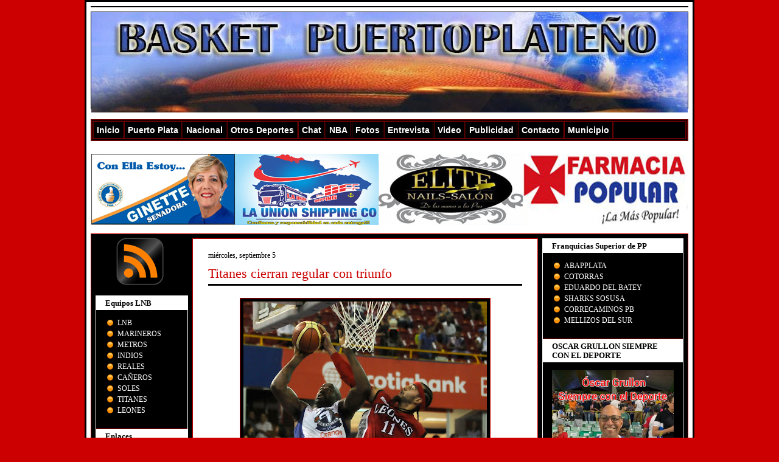

--- FILE ---
content_type: text/html; charset=UTF-8
request_url: http://www.basketpuertoplata.net/2012/09/titanes-cierran-regular-con-triunfo.html
body_size: 18666
content:
<!DOCTYPE html>
<html dir='ltr' xmlns='http://www.w3.org/1999/xhtml' xmlns:b='http://www.google.com/2005/gml/b' xmlns:data='http://www.google.com/2005/gml/data' xmlns:expr='http://www.google.com/2005/gml/expr'>
<head>
<link href='https://www.blogger.com/static/v1/widgets/2944754296-widget_css_bundle.css' rel='stylesheet' type='text/css'/>
<style type='text/css'>      #chromemenu{      width: 100%;      font-weight: bold;      font-size: 90%;      }      #chromemenu:after{ /*Add margin between menu and rest of content in Firefox*/      content: ".";      display: block;      height: 1px;      clear: both;      visibility: hidden;      }      #chromemenu ul{      border: 5px double #660000;      width: 99%;      background-color: #000000; center      center repeat-x;      padding: 5px 0;      margin: 0;      text-align: left; /*set value to "right" for example to align menu to the left of page*/      }      #chromemenu ul li{      display: inline;      }      #chromemenu ul li a{   color: #ffffff  ;      padding: 5px;      margin: 10;      text-decoration: none;      border-right: 3px double #660000;      }      #chromemenu ul li a:hover{      background-color: #660000; center      center repeat-x;      }      </style>
<meta content='text/html; charset=UTF-8' http-equiv='Content-Type'/>
<meta content='blogger' name='generator'/>
<link href='http://www.basketpuertoplata.net/favicon.ico' rel='icon' type='image/x-icon'/>
<link href='http://www.basketpuertoplata.net/2012/09/titanes-cierran-regular-con-triunfo.html' rel='canonical'/>
<link rel="alternate" type="application/atom+xml" title="Basket Puerto Plateño - Atom" href="http://www.basketpuertoplata.net/feeds/posts/default" />
<link rel="alternate" type="application/rss+xml" title="Basket Puerto Plateño - RSS" href="http://www.basketpuertoplata.net/feeds/posts/default?alt=rss" />
<link rel="service.post" type="application/atom+xml" title="Basket Puerto Plateño - Atom" href="https://www.blogger.com/feeds/3053031748667815383/posts/default" />

<link rel="alternate" type="application/atom+xml" title="Basket Puerto Plateño - Atom" href="http://www.basketpuertoplata.net/feeds/4081822555568651413/comments/default" />
<!--Can't find substitution for tag [blog.ieCssRetrofitLinks]-->
<link href='https://blogger.googleusercontent.com/img/b/R29vZ2xl/AVvXsEh61PoXfCEdbVUhW7SBpYB86-asim2BSRlGz8BZDWI1tugW1rq-Y3lWs1_pXYTqVMoAc7RMYekL2dUwJ7GW2a19x5FtOBPTjpilKam5L68tEGHvIbhXLGbauZxrjgHaqFKPgH8j-3YUDsc/s400/_VIC2721.JPG' rel='image_src'/>
<meta content='http://www.basketpuertoplata.net/2012/09/titanes-cierran-regular-con-triunfo.html' property='og:url'/>
<meta content='Titanes cierran regular con triunfo‏' property='og:title'/>
<meta content='Santo Domingo  (Licey.com): James Maye y Gerardo Suero se combinaron para encestar 38 puntos y los Titanes del Licey se impusieron 86-68 sob...' property='og:description'/>
<meta content='https://blogger.googleusercontent.com/img/b/R29vZ2xl/AVvXsEh61PoXfCEdbVUhW7SBpYB86-asim2BSRlGz8BZDWI1tugW1rq-Y3lWs1_pXYTqVMoAc7RMYekL2dUwJ7GW2a19x5FtOBPTjpilKam5L68tEGHvIbhXLGbauZxrjgHaqFKPgH8j-3YUDsc/w1200-h630-p-k-no-nu/_VIC2721.JPG' property='og:image'/>
<title>Basket Puerto Plateño: Titanes cierran regular con triunfo&#8207;</title>
<style id='page-skin-1' type='text/css'><!--
/* ************ START OF CSS STYLING ************ */
/* -----------------------------------------------------------------------
Template Songs
Customizado por Juliana Sardinha
Blog: http://dicasblogger.blogspot.com
"""NÃO RETIRE OS CRÉDITOS"""
----------------------------------------------------------------------- */
/* Variable definitions
========================
<Variable name="bodybgColor" description="Body Background Color"
type="color" default="#FFBBE8">
<Variable name="blogframeColor" description="Blog Background Color"
type="color" default="#800040">
<Variable name="blogBorderColor" description="Blog Border Color"
type="color" default="#800040">
<Variable name="headerbgColor" description="Header Background Color"
type="color" default="#ffffff">
<Variable name="headerBorderColor" description="Header Border Color"
type="color" default="#800040">
<Variable name="blogTitleColor" description="Blog Title Color"
type="color" default="#800040">
<Variable name="blogDescriptionColor" description="Blog Description Color"
type="color" default="#800040">
<Variable name="linkbarbgColor" description="Linkbar Background Color"
type="color" default="#C94093">
<Variable name="linkbarmainBorderColor" description="Linkbar Main Border Color"
type="color" default="#C94093">
<Variable name="linkbarBorderColor" description="Linkbar Border Color"
type="color" default="#9D1961">
<Variable name="linkbarTextColor" description="Linkbar Text Color"
type="color" default="#ffffff">
<Variable name="linkbarHoverBgColor" description="Linkbar Hover Background Color"
type="color" default="#ffffff">
<Variable name="linkbarHoverTextColor" description="Linkbar Hover Text Color"
type="color" default="#9D1961">
<Variable name="middlebarbgColor" description="Middlebar Background Color"
type="color" default="#ffffff">
<Variable name="contentbgColor" description="Content Background Color"
type="color" default="#ffffff">
<Variable name="contentBorderColor" description="Content Border Color"
type="color" default="#9D1961">
<Variable name="postbgColor" description="Post Background Color"
type="color" default="#ffffff">
<Variable name="postBorderColor" description="Post Border Color"
type="color" default="#ffffff">
<Variable name="postTitleColor" description="Post Title Color"
type="color" default="#000000">
<Variable name="posttitlebgColor" description="Post Title Background Color"
type="color" default="#000000">
<Variable name="posttitleBorderColor" description="Post Title Border Color"
type="color" default="#000000">
<Variable name="dateHeaderColor" description="Date Header Color"
type="color" default="#000000">
<Variable name="textColor" description="Text Color"
type="color" default="#191919">
<Variable name="mainLinkColor" description="Main Link Color"
type="color" default="#333333">
<Variable name="mainHoverLinkColor" description="Main Hover Link Color"
type="color" default="#9D1961">
<Variable name="mainVisitedLinkColor" description="Main Visited Link Color"
type="color" default="#9D1961">
<Variable name="blockquotebgColor" description="Blockquote Background Color"
type="color" default="#191919">
<Variable name="blockquoteBorderColor" description="Blockquote Border Color"
type="color" default="#191919">
<Variable name="blockQuoteColor" description="Blockquote Color"
type="color" default="#191919">
<Variable name="codeTextColor" description="Code Text Color"
type="color" default="#660000">
<Variable name="imagebgColor" description="Photo Background Color"
type="color" default="#f5f5f5">
<Variable name="imageBorderColor" description="Photo Border Color"
type="color" default="#f5f5f5">
<Variable name="postfooterBgColor" description="Postfooter Background Color"
type="color" default="#b8659C">
<Variable name="postfooterBorderColor" description="Postfooter Border Color"
type="color" default="#b8659C">
<Variable name="postfooterTextColor" description="Postfooter Text Color"
type="color" default="#b8659C">
<Variable name="postfooterLinkColor" description="Postfooter Link Color"
type="color" default="#b8659C">
<Variable name="commentTabLinkColor" description="Comment Tab Link Color"
type="color" default="#b8659C">
<Variable name="feedlinksColor" description="Feed Links Color"
type="color" default="#9D1961">
<Variable name="sidebar1bgColor" description="Sidebar1 Background Color"
type="color" default="#FFBBE8">
<Variable name="sidebar1BorderColor" description="Sidebar1 Border Color"
type="color" default="#C94093">
<Variable name="sidebar1HeaderBgColor" description="Sidebar1 Header Background Color"
type="color" default="#ffffff">
<Variable name="sidebar1HeaderBorderColor" description="Sidebar1 Header Border Color"
type="color" default="#C94093">
<Variable name="sidebar1HeaderColor" description="Sidebar1 Header Color"
type="color" default="#000000">
<Variable name="sidebar1TextColor" description="Sidebar1 Text Color"
type="color" default="#9D1961">
<Variable name="sidebar1LinkColor" description="Sidebar1 Link Color"
type="color" default="#9D1961">
<Variable name="sidebar1HoverLinkColor" description="Sidebar1 Hover Link Color"
type="color" default="#000000">
<Variable name="sidebar1VisitedLinkColor" description="Sidebar1 Visited Link Color"
type="color" default="#000000">
<Variable name="sidebarListLineColor" description="Sidebar List Line Color"
type="color" default="#000000">
<Variable name="profileBorderColor" description="Profile Border Color"
type="color" default="#000000">
<Variable name="lowerbarbgColor" description="Lowerbar Background Color"
type="color" default="#ffffff">
<Variable name="lowerbarBorderColor" description="Lowerbar Border Color"
type="color" default="#C94093">
<Variable name="lowerbarHeaderColor" description="Lowerbar Header Color"
type="color" default="#000000">
<Variable name="lowerbarTitleBgColor" description="Lowerbar Header Background Color"
type="color" default="#C94093">
<Variable name="lowerbarTitleBorderColor" description="Lowerbar Header Border Color"
type="color" default="#C94093">
<Variable name="lowerbarTextColor" description="Lowerbar Text Color"
type="color" default="#9D1961">
<Variable name="lowerbarLinkColor" description="Lowerbar Link Color"
type="color" default="#9D1961">
<Variable name="lowerbarHoverLinkColor" description="Lowerbar Hover Link Color"
type="color" default="#000000">
<Variable name="lowerbarVisitedLinkColor" description="Lowerbar Visited Link Color"
type="color" default="#000000">
<Variable name="lowerbarListLineColor" description="Lowerbar List Line Color"
type="color" default="#000000">
<Variable name="commentbgColor" description="Comment Background Color"
type="color" default="#9D1961">
<Variable name="commentBorderColor" description="Comment Border Color"
type="color" default="#C94093">
<Variable name="commentboxBgColor" description="Comment Box Background Color"
type="color" default="#9D1961">
<Variable name="commentboxBorderColor" description="Comment Box Border Color"
type="color" default="#C94093">
<Variable name="commentTitleColor" description="Comment Header Color"
type="color" default="#000000">
<Variable name="commentauthorBgColor" description="Comment Author Background Color"
type="color" default="#9D1961">
<Variable name="commentauthorColor" description="Comment Author Color"
type="color" default="#9D1961">
<Variable name="commentTimeStampColor" description="Comment Timestamp Color"
type="color" default="#C94093">
<Variable name="commentTextColor" description="Comment Text Color"
type="color" default="#4c4c4c">
<Variable name="footerbgColor" description="Footer Background Color"
type="color" default="#ffffff">
<Variable name="footerBorderColor" description="Footer Border Color"
type="color" default="#000000">
<Variable name="footerHeaderColor" description="Footer Header Color"
type="color" default="#000000">
<Variable name="footerTextColor" description="Footer Text Color"
type="color" default="#C94093">
<Variable name="footerLinkColor" description="Footer Link Color"
type="color" default="#C94093">
<Variable name="footerHoverLinkColor" description="Footer Hover Link Color"
type="color" default="#C94093">
<Variable name="footerVisitedLinkColor" description="Footer Visited Link Color"
type="color" default="#C94093">
<Variable name="blogTitleFont" description="Blog Title Font"
type="font"
default="normal bold 273% Georgia, Times, serif"
>
<Variable name="blogDescriptionFont" description="Blog Description Font"
type="font"
default="normal normal 104% georgia,helvetica,verdana,Georgia, serif"
>
<Variable name="linkbarTextFont" description="Linkbar Text Font"
type="font"
default="normal normal 77% Verdana, sans-serif"
>
<Variable name="postTitleFont" description="Post Title Font"
type="font"
default="normal bold 180% Georgia, Times, serif"
>
<Variable name="dateHeaderFont" description="Date Header Font"
type="font"
default="normal bold 117% Arial, sans-serif"
>
<Variable name="textFont" description="Text Font"
type="font"
default="normal normal 90% Arial, sans-serif"
>
<Variable name="quoteFont" description="Blog Quote Font"
type="font"
default="normal normal 92% helvetica,tahoma,verdana,arial,times,Sans-serif"
>
<Variable name="sidebarHeaderFont" description="Sidebar Title Font"
type="font"
default="normal bold 117% Arial, sans-serif"
>
<Variable name="sidebarTextFont" description="Sidebar Text Font"
type="font"
default="normal normal 78% Arial, Verdana, sans-serif"
>
<Variable name="postfooterTextFont" description="Post-Footer Text Font"
type="font"
default="normal normal 93% Arial, sans-serif"
>
<Variable name="commentTitleFont" description="Comment Title Font"
type="font"
default="normal bold 120% Arial, sans-serif"
>
<Variable name="commentTextFont" description="Comment Text Font"
type="font"
default="normal normal 95% Arial, sans-serif"
>
<Variable name="footerHeaderFont" description="Footer Header Font"
type="font"
default="normal bold 131% Trebuchet, Trebuchet MS, Arial, sans-serif"
>
<Variable name="footerTextFont" description="Footer Text Font"
type="font"
default="normal normal 76% Trebuchet, Trebuchet MS, Arial, sans-serif"
>
*/
/* -----   GLOBAL   ----- */
* {margin:0; padding:0;}
body {
margin: 0px 0px 0px 0px;
padding: 0px 0px 0px 0px;
text-align: center;
color: #000000;
background: #cc0000 url() repeat top right;
/* background-attachment: fixed; */
font-family: arial,verdana,helvetica,tahoma,Sans-serif;
font-size: 100%;
width: 100%;
}
#outer-wrapper {
margin: 0 auto;   /* auto - to make the template lay in the screen center */
padding: 0px 0px 0px 0px;
margin-top: 0px;
margin-bottom: 15px;
position: relative;
width: 100%;
text-align: center;
}
#blog-wrapper {
margin: 0 auto;   /* auto - to make the template lay in the screen center */
padding: 7px;
margin-top: 0px;
margin-bottom: 15px;
text-align: center;
position: relative;
width: 982px;
background: #ffffff;
border: 3px solid #000000;
}
#spacer {clear: both; margin: 0; padding: 0;}
/* global link attributes */
a {color: #cc0000; text-decoration: underline;}
a:hover {color: #0D8F63; text-decoration: underline;}
a:visited {color: #cc0000; text-decoration: underline;}
/* Blogger Navigation Bar */
#Navbar1 {
margin: 0;
padding: 0;
visibility: hidden;
display: none;
}
/* -----   TOP ADS   -----  */
#topads-wrapper {
margin: 0;
padding: 0;
position: relative;
text-align: center;
width: 100%;
}
#topads {margin: 0; padding: 0;}
#topads .widget {margin: 0; padding: 5px 0;}
/* -----   HEADER   -----  */
#header-wrapper {
margin: 7px 0px 7px 0px;
padding: 0px 0px 0px 0px;
width: 980px;
background: url(https://blogger.googleusercontent.com/img/b/R29vZ2xl/AVvXsEhOSHsK-BwUBvDPB9-EzV5WXroF2x04Y8InoPipJQatcpbecNTUK6r_to1PYM2zUkRLgoN-XlKkIaqe8ZDgkRGKyzomt801AtxTT4efELbLgOeIm6NQ7uCOlehrHesVr-LvPuaeVsffb1Zb/s1600/header.png)no-repeat;
border: 1px solid #000000;
}
#header {
margin: 0px 0px 0px 0px;
padding: 0px 0px 0px 0px;
height: 158px;
text-align: left;
}
#header h1 {
color: #cc0000;
font: normal bold 360% Georgia, Times, serif;
font-variant: small-caps;
margin: 0px 0px 0px 0px;
padding: 10px 20px 0px 20px;
}
#header h1 a {
text-decoration: none;
color: #cc0000;
}
#header h1 a:hover {
text-decoration: underline;
color: #000000;
}
#header .description {
color: #000000;
font: normal normal 100% Georgia, Times, serif;
margin: 0px 0px 0px 0px;
padding: 5px 20px 25px 20px;
}
#header h1 p, #header .description p {margin:0;padding:0}
#header a img {
margin: 0px 0px 0px 0px;
padding: 0px 0px 0px 0px;
border: 0;
}
/* -----   LINKBAR   -----  */
#linkbar-wrapper {
margin: 0px 0px 0px 0px;
padding: 0px 0px 0px 0px;
width: 980px;
position: relative;
background: #000000;
border: 1px solid #000000;
}
#linkbar .widget {
margin: 0px 0px 0px 0px;
padding: 4px 0px 7px 0px;
text-align: left;
}
#linkbar ul {
margin: 0px 0px 0px 0px;
padding: 0px 0px 0px 0px;
list-style-type:none;
}
#linkbar li {
display: inline;
margin: 0px 0px 0px 0px;
padding: 0px 0px 0px 0px;
}
#linkbar h2 {
margin: 0px 0px 0px 0px;
padding: 0px 0px 0px 0px;
display: none;
visibility: hidden;
}
#linkbar a {
clear: both;
margin: 0px -4px 0px 0px;
padding: 7px 10px 7px 10px;
width:100%;
text-decoration:none;
font: normal bold 65% Georgia, Times, serif;
color: #3a00cc;
text-transform: uppercase;
border-right: 1px solid #cc00af;
border-left: 0px solid #cc00af;
}
#linkbar a:hover {
color: #000000;
background: #000000;
}
/* -----   MIDDLE ADS   ----- */
#middleads-wrapper {
margin: 0px 0px 0px 0px;
padding: 0px 0px 0px 0px;
width: 982px;
position: relative;
text-align: center;
}
#middleads, #middleads2 {
margin: 0px 0px 0px 0px;
padding: 0px 0px 0px 0px;
/* background: #000000;
border-top: 1px solid #cc0000;
border-left: 1px solid #cc0000;
border-right: 1px solid #cc0000; */
}
#middleads .widget, #middleads2 .widget {
margin: 0;
padding: 10px 0;
}
/* -----   MAIN   -----  */
#content-wrapper {
width: 980px;
margin: 0px 0px 0px 0px;
padding: 0px 0px 0px 0px;
position: relative;
text-align: left;
background: #000000;
border: 1px solid #cc0000;
word-wrap: break-word; /* fix for long text breaking sidebar float in IE */
overflow: hidden; /* fix for long non-text content breaking IE sidebar float */
}
#main-wrapper {
float: left;
width: 582px;
margin: 0px 0px 0px 0px;
padding: 0px 0px 0px 0px;
word-wrap: break-word; /* fix for long text breaking sidebar float in IE */
overflow: hidden; /* fix for long non-text content breaking IE sidebar float */
}
#main {
width: 566px;
margin: 7px;
padding: 20px 0 0 0;
color: #000000;
font: normal normal 89% Georgia, Times, serif;
background: #ffffff;
border: 1px solid #cc0000;
}
#main .widget {
margin: 0px 0px 0px 0px;
padding: 0px 25px 20px 25px;
}
.post {
margin: 0px 0px 0px 0px;
padding: 0px 0px 0px 0px;
line-height: 1.6em;
text-align: justify;
}
.post h3 {
margin: 0px 0px 20px 0px;
padding: 0px 0px 2px 0px;
color: #cc0000;
font: normal normal 155% Georgia, Times, serif;
text-decoration: none;
text-align: left;
line-height: 1.4em;
/* text-transform: uppercase; */
border-bottom: 3px solid #000000;
}
.post h3 a, .post h3 a:visited {
color: #cc0000;
text-decoration: none;
}
.post h3 a:hover {
color: #000000;
text-decoration: none;
}
.post-header-line-1 {
}
h2.date-header {
margin: 0px 0px 0px 0px;
padding: 0px 0px 7px 0px;
text-align: left;
color: #000000;
font: normal normal 85% Georgia, Times, serif;
text-decoration: none;
text-transform: none;
}
.date-header span {
margin: 0px 0px 0px 0px;
padding: 0px 0px 0px 0px;
}
.post-body p {
/* Fix bug in IE5/Win with italics in posts */
margin: 0px 0px 0px 0px;
padding: 1px 0px 1px 0px;
display: inline; /* to fix floating-ads wrapping problem in IE */
height: 1%;
overflow: visible;
}
.post-body p a, .post-body p a:visited {
color: #cc0000;
text-decoration: underline;
}
.post-body a:hover {
text-decoration: underline;
color: #0D8F63;
}
.post ul {
margin: 0px 0px 0px 0px;
padding: 12px 0px 12px 30px;
list-style-type: disc;
line-height: 1.6em;
font-size: 95%;
}
.post ol {
margin: 0px 0px 0px 0px;
padding: 12px 0px 12px 30px;
line-height: 1.6em;
font-size: 95%;
}
.post li {
margin: 0px 0px 0px 0px;
padding: 0px 0px 8px 0px;
}
a img {
margin: 5px 5px 5px 5px;
padding: 0px 0px 0px 0px;
}
.post img {
margin: 0px;
padding: 5px;
background: #000000;
border: 1px solid #cc0000;
}
/*-- Ã&#173;cones Posts --*/
.post-comment-link {
background:url(https://blogger.googleusercontent.com/img/b/R29vZ2xl/AVvXsEiEsDNa11DnC35IL4FzqXPgwyyFu9bBcXVws-WRBGN5SArTzBN_SeiCt4Cdb27XpLTYIIzam80lcntKfW8QvxMSMsJa2JfBtC0vfLZtlRzx2Z_m_mB6hpPF9Ba4nWpmzYyvBwr1UQ9ygRe8/s1600/27.png) no-repeat;
margin:0;
padding:0 0 0 18px;
}
.post-backlinks {
background:url(https://blogger.googleusercontent.com/img/b/R29vZ2xl/AVvXsEisWzJsGLcRCtbwBvCg6PFgfj1zK3Z6fdZmWFymYdiXDx-mfyxkaEy1LlRaK2wQesEHnJXSKB6O_7TSZtQUkUbJKrmhz0IX5vBzxoU_y7JUS36NRs_oBH7dwUY_-TB2ycDUi5y2w1ZLdPQ7/s1600/feed_link.png) no-repeat;
margin:0;
padding:0 0 0 18px;
}
.post-labels {
background:url(https://blogger.googleusercontent.com/img/b/R29vZ2xl/AVvXsEgGTnKoBTCYUf66E_EskcwdghdVJ79cjGJ6dY91tIIwrZQ5F99AyrmkB38orBXkQgL4MYdtGwb593GG0gx5lmYNSSIvunbQIiEOSEJq3y4qeepc6we9v8AQdaiP2TNkooIVfPUKUIN915ON/s1600/001_43.png) no-repeat;
margin:0;
padding:0 0 0 18px;
}
/* -----   POST-FOOTER   -----  */
.post-footer {
display: block;
margin: 15px 0px 25px 0px;
padding: 7px 20px 7px 20px;
text-align: left;
font: normal normal 81% Georgia, Times, serif;
color: #000000;
font-weight: normal;
line-height: 1.6em;
text-decoration: none;
background: #ffffff;
border: 1px solid #000000;
}
.post-footer-line {
margin: 0px 0px 0px 0px;
padding: 0px 0px 0px 0px;
}
.post-footer-line-1, .post-footer-line-2, .post-footer-line-3 {
margin: 0px 0px 0px 0px;
padding: 0px 0px 0px 0px;
}
.post-footer a {
color: #000000;
text-decoration: none;
}
.post-footer a:hover {
color: #0D8F63;
text-decoration: underline;
}
.post-footer .post-comment-link a {
margin: 0px 0px 0px 0px;
padding: 0px 0px 0px 0px;
color: #000000;
font-weight: normal;
text-decoration: none;
}
.post-footer .post-comment-link a:hover {
color: #0D8F63;
text-decoration: underline;
}
.post-footer .post-icons {
margin: 0px 0px 0px 0px;
padding: 0px 0px 0px 0px;
}
.post-footer img {
margin: 0px 0px 0px 0px;
padding: 0px 0px 5px 0px;
background: #ffffff;
}
#blog-pager {
margin: 0px 0px 0px 0px;
padding: 20px 0px 0px 0px;
text-align: center;
font: normal normal 81% Georgia, Times, serif;
color: #000000;
}
#blog-pager a {color: #000000}
#blog-pager a:hover {color: #0D8F63}
#blog-pager-newer-link {
float: left;
margin: 0px 0px 0px 0px;
padding: 0px 0px 0px 0px;
}
#blog-pager-older-link {
float: right;
margin: 0px 0px 0px 0px;
padding: 0px 0px 0px 0px;
}
.feed-links {
margin: 10px 0px 0px 0px;
padding: 0px 0px 0px 0px;
clear: both;
text-align: left;
font: normal normal 81% Georgia, Times, serif;
color: #000000;
}
.feed-links a, .feed-links a:visited {color: #000000}
.feed-links a:hover {color: #0D8F63}
/* -----   BLOCKQUOTE   ----- */
blockquote {
margin: 10px 20px 10px 20px;
padding: 10px 20px 10px 20px;
font: italic normal 105% Georgia, Times, serif;
line-height: 1.6em;
color: #000000;
background: #11593C;
border: 2px solid #e6e6e6;
}
/* -----   CODE   ----- */
code {
color: #808080;
font-size: 110%;
}
/* -----   SIDEBAR   ----- */
#side-wrapper1 {
width: 159px;
float: left;
margin: 0px 0px 0px 0px;
padding: 0px 0px 0px 0px;
word-wrap: break-word; /* fix for long text breaking sidebar float in IE */
overflow: hidden; /* fix for long non-text content breaking IE sidebar float */
}
#side-wrapper2 {
width: 239px;
float: left;
margin: 0px 0px 0px 0px;
padding: 0px 0px 0px 0px;
word-wrap: break-word; /* fix for long text breaking sidebar float in IE */
overflow: hidden; /* fix for long non-text content breaking IE sidebar float */
}
.sidebar {
margin: 0px 0px 0px 0px;
padding: 0px 0px 0px 0px;
text-align: left;
font: normal normal 73% Georgia, Times, serif;
}
#sidebar1 {
width: 150px;
margin: 7px 0px 7px 7px;
padding: 0px 0px 0px 0px;
color: #ffffff;
background: #000000;
border: 1px solid #ffffff;
border-bottom: 0;
line-height: 1.6em;
}
#sidebar2 {
width: 230px;
margin: 7px 7px 7px 0px;
padding: 0px 0px 0px 0px;
color: #ffffff;
background: #000000;
border: 1px solid #ffffff;
border-bottom: 0;
line-height: 1.6em;
}
#sidebar1 .widget, #sidebar2 .widget {
margin: 0px 0px 0px 0px;
padding: 15px 15px 20px 15px;
border-bottom: 1px solid #cc0000;
}
/* sidebar heading -----  */
#sidebar1 h2, #sidebar2 h2 {
margin: -15px -15px 10px -15px;
padding: 5px 15px 3px 15px;
text-align: left;
color: #000000;
font: normal bold 110% Georgia, Times, serif;
text-transform: none;
text-decoration: none;
background: #ffffff;
border-bottom: 3px solid #000000;
}
.sidebar ul, #BlogArchive1 ul {
margin: 0px 0px 0px 0px;
padding: 0px 0px 0px 0px;
list-style-type:none;
}
.sidebar li, #BlogArchive1 li {
margin: 0px 0px 0px 0px;
padding: 0px 0px 0px 0px;
line-height: 1.6em;
background:url(https://blogger.googleusercontent.com/img/b/R29vZ2xl/AVvXsEizkeebIn1OduW4D-O5KH0oebi2cqui-WluXHbkFOddvq2J21h-weHsRSeZ1ECNbKNRsogyQqAPbDOVKDJ9LOwU2whicAcygKgEW8sq_LPf6QTzx20yhl-jiDOFs57t7D7DfHg-E2sFXbRE/s1600/bullet_blue2.png) no-repeat 0 0px; padding-left:20px;
}
#sidebar1 a, #sidebar2 a {
color: #ffffff;
text-decoration: none;
}
#sidebar1 a:hover, #sidebar2 a:hover {
text-decoration: none;
color: #000000;
}
#sidebar1 a:visited, #sidebar2 a:visited {
text-decoration: none;
color: #ffffff;
}
.sidebar a img {
margin: 0px 0px 0px 0px;
padding: 0px 0px 0px 0px;
border: 1px solid #e6e6e6;
}
/* -----   PROFILE   -----  */
.profile-img {
margin: 7px;
padding: 0px;
border: 1px solid #000000;
}
.profile-textblock {
margin: 0px 0px 0px 0px;
padding: 3px 0px 3px 0px;
clear: both;
line-height: 1.6em;
/* border-top: 1px solid #000000;
border-bottom: 1px solid #000000; */
}
.profile-datablock {
margin: 2px 0px 5px 0px;
padding: 0px 0px 0px 0px;
}
.profile-data {
margin: 0px 0px 0px 0px;
padding: 0px 0px 0px 0px;
font-weight: normal;
font-style: italic;
}
.profile-link {
margin: 0px 0px 0px 0px;
padding: 0px 0px 0px 0px;
}
/* -----   COMMENT   -----  */
#comments {
margin: 0px 0px 0px 0px;
padding: 0px 0px 20px 0px;
text-align: left;
color: #000000;
font: normal normal 101% Georgia, Times, serif;
}
.comments-singleblock {
margin: 10px 0px 10px 0px;
padding: 15px;
background: #ffffff;
border: 1px solid #ffffff;
}
/* comment-header */
#comments h4 {
margin: 15px 0px 0px 0px;
padding: 0px 0px 5px 0px;
color: #000000;
font: normal bold 112% Georgia, Times, serif;
text-transform: none;
}
.deleted-comment {
font-style:italic;
color:gray;
margin: 5px 0px 5px 0px;
}
.comment-author {
margin: -15px -15px 0px -15px;
padding: 5px 15px 5px 15px;
color: #000000;
font-weight: bold;
background: #ffffff;
border-bottom: 1px solid #ffffff;
}
.comment-author a {color: #000000; text-decoration: none;}
.comment-author a:hover {color: #000000; text-decoration: underline;}
.comment-author a:visited {color: #000000; text-decoration: none;}
.comment-body {margin: 0; padding: 10px 0px 0px 30px;}
.comment-body p {margin: 0; padding: 0; line-height: 1.6em;}
.comment-footer, .comment-footer a {margin: 0px 0px 0px 0px; padding: 4px 0px 0px 0px;}
.comment-timestamp {
margin: 0px 0px 0px 0px;
padding: 0px 0px 0px 0px;
color: #000000;
}
.comment-timestamp a {
color: #000000;
text-decoration: none;
}
.comment-timestamp a:hover {color: #000000; text-decoration: underline;}
#comments ul {margin: 0; padding: 0; list-style-type: none;}
#comments li {margin: 0; padding: 0;}
a.comment-link {
/* ie5.0/win doesn't apply padding to inline elements,
so we hide these two declarations from it */
padding: 0px 0px 0px 0px;
}
html>body a.comment-link {
/* respecified, for ie5/mac's benefit */
padding-left: 0px;
}
#backlinks-container {margin-top: 30px}
/* -----   LOWER SECTION   -----  */
#lower-wrapper {
margin: 7px 0px 7px 0px;
padding: 0px 0px 0px 0px;
width: 980px;
font: normal normal 73% Georgia, Times, serif;
color: #ffffff;
background: #000000;
border: 1px solid #000000;
}
#lowerbar-wrapper {
float: left;
margin: 0px 0px 0px 0px;
padding: 0px 0px 20px 0px;
width: 33%;
text-align: left;
line-height: 1.8em;
word-wrap: break-word; /* fix for long text breaking sidebar float in IE */
overflow: hidden; /* fix for long non-text content breaking IE sidebar float */
}
#lowerads-wrapper {
float: left;
margin: 0px 0px 0px 0px;
padding: 0px 0px 0px 0px;
width: 100%;
text-align: center;
word-wrap: break-word; /* fix for long text breaking sidebar float in IE */
overflow: hidden; /* fix for long non-text content breaking IE sidebar float */
}
.lowerbar {margin: 0; padding: 0;}
.lowerbar .widget {margin: 0; padding: 30px 20px 0px 30px;}
.lowerads {margin: 0; padding: 0;}
.lowerads .widget {margin: 0; padding: 0px 0px 30px 0px;}
.lowerbar h2 {
margin: 0px -15px 10px -15px;
padding: 7px 15px 7px 15px;
color: #000000;
font: normal bold 110% Georgia, Times, serif;
text-align: left;
text-transform: none;
background: #000000;
border-top: 1px solid #000000;
border-bottom: 1px solid #000000;
}
.lowerbar ul {
margin: 0px 0px 0px 0px;
padding: 0px 0px 0px 0px;
}
.lowerbar li {
margin: 0px 0px 6px 15px;
padding: 0px 0px 6px 0px;
line-height: 1.4em;
list-style-type: none;
border-bottom: 1px solid #ffffff;
}
.lowerbar a {color: #ffffff; text-decoration: none;}
.lowerbar a:hover {text-decoration: underline; color: #000000;}
.lowerbar a:visited {text-decoration: none; color: #ffffff;}
/* -----   FOOTER   -----  */
#footer-wrapper {
clear: both;
display: inline; /* handles IE margin bug */
float: left;
width: 982px;
margin: 0px 0px 0px 0px;
padding: 0px 0px 0px 0px;
}
#footer {
margin: 0px 0px 0px 0px;
padding: 20px 0px 0px 0px;
text-align: left;
color: #e6e6e6;
font: normal normal 79% Georgia, Times, serif;
line-height: 1.6em;
background: #000000;
border: 1px solid #000000;
}
#footer h2 {
margin: 0px 0px 0px 0px;
padding: 0px 0px 5px 0px;
color: #ffffff;
font: normal normal 113% Georgia, Times, serif;
}
#footer .widget {
margin: 0px 0px 0px 0px;
padding: 0px 20px 20px 20px;
}
.footer p {margin: 0; padding: 0}
.footer a {
color: #e6e6e6;
text-decoration: none;
}
.footer a:hover {
color: #ffffff;
text-decoration: underline;
}
.footer a:visited {
color: #e6e6e6;
text-decoration: none;
}
/* -----   BOTTOM ADS   -----  */
#bottomads-wrapper {
margin: 0;
padding: 0;
position: relative;
text-align: center;
width: 100%;
}
#bottomads {margin: 0; padding: 10px 0;}
#bottomads .widget {margin: 0; padding: 5px 0;}
/* -----   CREDIT   ----- */
#credit {
margin: 0px 0px 0px 0px;
padding: 2px 0px 0px 0px;
width: 100%;
height: 26px;
clear:none;
font-family: arial, helvetica;
font-size: 70%;
color: #ffffff;
font-weight: normal;
background: #F39107;
}
#creditleft {
margin: 0px 0px 0px 0px;
padding: 7px 0px 0px 0px;
height: 26px;
position: relative;
float: left;
text-align: left;
display: inline;
width: 71%;
background: #000000;
}
#creditright {
margin: -33px 0px 0px 0px;
padding: 7px 0px 0px 0px;
height: 26px;
position: relative;
float: right;
text-align:right;
display: inline;
width: 30%;
background: #000000;
}
#creditleft p {
margin: 0;
padding: 0
}
#creditright p {
margin: 0;
padding: 0
}
#creditleft a, .creditleft a:hover, .creditleft a:visited {
color: #F39107;
text-decoration: underline;
}
#creditright a, .creditright a:hover, .creditright a:visited {
color: #000000;
text-decoration: underline;
}
.feedicon  img{
border: 0;
}
/* ************ END OF CSS STYLING ************ */
/** Page structure tweaks for layout editor wireframe */
body#layout #main,
body#layout #sidebar {
padding: 0;
}

--></style>
<script type='text/javascript'>
    //<![CDATA[
    var relatedTitles = new Array();
    var relatedTitlesNum = 0;
    var relatedUrls = new Array();
    function related_results_labels(json) {
    for (var i = 0; i < json.feed.entry.length; i++) {
    var entry = json.feed.entry[i];
    relatedTitles[relatedTitlesNum] = entry.title.$t;
    for (var k = 0; k < entry.link.length; k++) {
    if (entry.link[k].rel == 'alternate') {
    relatedUrls[relatedTitlesNum] = entry.link[k].href;
    relatedTitlesNum++;
    break;
    }
    }
    }
    }
    function removeRelatedDuplicates() {
    var tmp = new Array(0);
    var tmp2 = new Array(0);
    for(var i = 0; i < relatedUrls.length; i++) {
    if(!contains(tmp, relatedUrls[i])) {
    tmp.length += 1;
    tmp[tmp.length - 1] = relatedUrls[i];
    tmp2.length += 1;
    tmp2[tmp2.length - 1] = relatedTitles[i];
    }
    }
    relatedTitles = tmp2;
    relatedUrls = tmp;
    }
    function contains(a, e) {
    for(var j = 0; j < a.length; j++) if (a[j]==e) return true;
    return false;
    }
    function printRelatedLabels() {
    var r = Math.floor((relatedTitles.length - 1) * Math.random());
    var i = 0;
    document.write('<ul>');
    while (i < relatedTitles.length && i < 20) {
    document.write('<li><a href="' + relatedUrls[r] + '">' + relatedTitles[r] +
    '</a></li>');
    if (r < relatedTitles.length - 1) {
    r++;
    } else {
    r = 0;
    }
    i++;
    }
    document.write('</ul>');
    }
    //]]>
    </script>
<script type='text/javascript'>
 summary_noimg = 430;
 summary_img = 360;
 img_thumb_height = 125;
 img_thumb_width = 125;
</script>
<script src='http://vietwebguide2.googlepages.com/summary-post-v20-test.js' type='text/javascript'></script>
<link href='https://www.blogger.com/dyn-css/authorization.css?targetBlogID=3053031748667815383&amp;zx=6c942aa6-bfdb-4293-895f-dbf24f85155c' media='none' onload='if(media!=&#39;all&#39;)media=&#39;all&#39;' rel='stylesheet'/><noscript><link href='https://www.blogger.com/dyn-css/authorization.css?targetBlogID=3053031748667815383&amp;zx=6c942aa6-bfdb-4293-895f-dbf24f85155c' rel='stylesheet'/></noscript>
<meta name='google-adsense-platform-account' content='ca-host-pub-1556223355139109'/>
<meta name='google-adsense-platform-domain' content='blogspot.com'/>

<!-- data-ad-client=ca-pub-3376247668667911 -->

</head>
<body>
<div class='navbar section' id='navbar'><div class='widget Navbar' data-version='1' id='Navbar1'><script type="text/javascript">
    function setAttributeOnload(object, attribute, val) {
      if(window.addEventListener) {
        window.addEventListener('load',
          function(){ object[attribute] = val; }, false);
      } else {
        window.attachEvent('onload', function(){ object[attribute] = val; });
      }
    }
  </script>
<div id="navbar-iframe-container"></div>
<script type="text/javascript" src="https://apis.google.com/js/platform.js"></script>
<script type="text/javascript">
      gapi.load("gapi.iframes:gapi.iframes.style.bubble", function() {
        if (gapi.iframes && gapi.iframes.getContext) {
          gapi.iframes.getContext().openChild({
              url: 'https://www.blogger.com/navbar/3053031748667815383?po\x3d4081822555568651413\x26origin\x3dhttp://www.basketpuertoplata.net',
              where: document.getElementById("navbar-iframe-container"),
              id: "navbar-iframe"
          });
        }
      });
    </script><script type="text/javascript">
(function() {
var script = document.createElement('script');
script.type = 'text/javascript';
script.src = '//pagead2.googlesyndication.com/pagead/js/google_top_exp.js';
var head = document.getElementsByTagName('head')[0];
if (head) {
head.appendChild(script);
}})();
</script>
</div></div>
<div id='outer-wrapper'>
<!-- skip links for text browsers -->
<span id='skiplinks' style='display:none;'>
<a href='#main'>skip to main </a> |
<a href='#sidebar'>skip to sidebar</a>
</span>
<div id='topads-wrapper'>
<div class='topads no-items section' id='topads'></div>
</div>
<div style='clear: both;'></div>
<div id='blog-wrapper'>
<div id='linkbar-wrapper'>
<div class='linkbar no-items section' id='linkbar'>
</div>
</div>
<div style='clear: both;'></div>
<div id='header-wrapper'>
<div class='header section' id='header'><div class='widget Header' data-version='1' id='Header1'>
<div id='header-inner'>
<a href='http://www.basketpuertoplata.net/' style='display: block'>
<img alt='Basket Puerto Plateño' height='165px; ' id='Header1_headerimg' src='https://blogger.googleusercontent.com/img/b/R29vZ2xl/AVvXsEhTAAbdWSJ8Ulioq_aa0yQkua8AHyZd4sysflTgjCO7inr9yJaW721V4p_AocCu2_ioy9pSWWqiibDj6ikgOi98ACrbpda2Qth5KuD8dp-O-GmZA3wv50YH5UU9whBf7Gnn2eWE0z9N3Ew4/s1600/10718519_722021024540674_1621971570_o.jpg' style='display: block' width='980px; '/>
</a>
</div>
</div></div>
</div>
<div style='clear: both;'></div>
<div id='middleads-wrapper'>
<div class='middleads section' id='middleads'><div class='widget HTML' data-version='1' id='HTML4'>
<div class='widget-content'>
<div id="chromemenu"><ul><li><a href="http://basketpuertoplata.blogspot.com/">Inicio</a></li><li><a href="http://basketpuertoplata.blogspot.com/search/label/Basket%20Pto%20Pta">Puerto Plata</a></li><li><a href="http://basketpuertoplata.blogspot.com/search/label/Basket%20Nacional">Nacional</a></li><li><a href="http://www.basketpuertoplata.net/search/label/Otros%20Deportes">Otros Deportes</a></li><li><a href="http://basketpuertoplata.blogspot.com/search/label/Chat">Chat</a></li><li><a href="http://basketpuertoplata.blogspot.com/search/label/NBA">NBA</a></li><li><a href="http://basketpuertoplata.blogspot.com/search/label/Fotos">Fotos</a></li><li><a href="http://basketpuertoplata.blogspot.com/search/label/Entrevista">Entrevista</a></li><li><a href="http://basketpuertoplata.blogspot.com/search/label/Video">Video</a></li><li><a href="http://basketpuertoplata.blogspot.com/search/label/Publicidad">Publicidad</a></li><li><a href="http://basketpuertoplata.blogspot.com/search/label/Contactos">Contacto</a></li><li><a 
href="http://www.basketpuertoplata.net/search/label/municipio">Municipio</a></li></ul></div>
</div>
<div class='clear'></div>
</div><div class='widget Image' data-version='1' id='Image8'>
<div class='widget-content'>
<img alt='' height='117' id='Image8_img' src='https://blogger.googleusercontent.com/img/b/R29vZ2xl/AVvXsEjXWCO6V0DUlnQrM8wbg4E2l_WmXahFS5F6SFN4JaF2BnUn_eM21X5jo9Tk8HAPddJu4sVF_qxfcIqpha4tGRRpPBkqGTSL-wgz7LPXlCY72-Uz2dfAMe6sXRKQaJMMIFdO7U-rkq8-kG2_/s982/2.jpg' width='980'/>
<br/>
</div>
<div class='clear'></div>
</div></div>
</div>
<div style='clear: both;'></div>
<div id='content-wrapper'>
<div id='side-wrapper1'>
<center><div class='feedicon'><a href='feeds/posts/default'><img src='https://blogger.googleusercontent.com/img/b/R29vZ2xl/AVvXsEjOfnQlVFyEto0N5B6t_hvTxKxnUV8UX8P91Ln7ESKz73Yi58GXQR_g4bQXcW5fv9eiMObve4P3062t0cUcYkOgQXrFCS-azMMmnLb9z3Xk9x_YzN0dYgBxMUeaXnoWw0m61AF8FAoSENai/s1600/Feed.png'/></a></div></center>
<div class='sidebar section' id='sidebar1'><div class='widget HTML' data-version='1' id='HTML15'>
<h2 class='title'>Equipos LNB</h2>
<div class='widget-content'>
<div id='NavMenu'>
<div id='NavMenuleft'>
<ul id='nav'>
<li><a href='http://www.basketpuertoplata.blogspot.com/search/label/LNB'>LNB</a></li>
<li>
<li><a href='http://basketpuertoplata.blogspot.com/search/label/Huracanes'>MARINEROS</a></li>
<ul>
<li><a href='http://www.basketpuertoplata.blogspot.com/search/label/Metros'>METROS</a></li>
<li><a href='http://www.basketpuertoplata.net/search/label/IndiosSFM'>INDIOS</a></li>
<li><a href='http://www.basketpuertoplata.net/search/label/Reales'>REALES</a></li>
<li><a href='http://www.basketpuertoplata.net/search/label/Ca%C3%B1eros'>CAÑEROS</a></li>
<li><a href='http://www.basketpuertoplata.blogspot.com/search/label/cocolos'>SOLES</a></li>
<li><a href='http://www.basketpuertoplata.blogspot.com/search/label/Titanes'>TITANES</a></li>
<li><a href='http://www.basketpuertoplata.blogspot.com/search/label/Leones'>LEONES</a></li><li></li></ul></li></ul></div></div>
</div>
<div class='clear'></div>
</div><div class='widget LinkList' data-version='1' id='LinkList2'>
<h2>Enlaces</h2>
<div class='widget-content'>
<ul>
<li><a href='http://abapplatabasket.blogspot.com/'>Abapplata</a></li>
<li><a href='http://acdpp037.blogspot.com/'>Acdpp</a></li>
<li><a href='http://baloncestobonao.blogspot.com/'>Aso.Bonao</a></li>
<li><a href='http://www.universobasquet.com/'>Basket Universo</a></li>
<li><a href='http://www.intergoles.com/'>Canales TV</a></li>
<li><a href='http://carteldeportivo.com/'>Cartel De</a></li>
<li><a href='http://deportespp037.blogspot.com/'>Deportes 37</a></li>
<li><a href='http://www.dominicanosenbasket.com/'>Domi en Basket</a></li>
<li><a href='http://fedombal.com/'>Fedombal</a></li>
<li><a href='http://www.fiebredeportiva.com/'>Fiebre Depor</a></li>
<li><a href='http://jancavacs.com/'>Jancavacs</a></li>
<li><a href='http://www.nbamaniacs.com/noticias/'>NBA Maniac</a></li>
<li><a href='http://puertoplataalminuto.blogspot.com/'>Pto Pta al Minuto</a></li>
<li><a href='http://www.sacandomelao.blogspot.com/'>S. Melao</a></li>
<li><a href='http://tupasiondeportiva.blogspot.com/'>Tu Pasion Depor</a></li>
<li><a href='http://www.ultimatenba.com/'>Ultima NBA</a></li>
</ul>
<div class='clear'></div>
</div>
</div>
<div class='widget BlogArchive' data-version='1' id='BlogArchive2'>
<h2>Archivo</h2>
<div class='widget-content'>
<div id='ArchiveList'>
<div id='BlogArchive2_ArchiveList'>
<select id='BlogArchive2_ArchiveMenu'>
<option value=''>Archivo</option>
<option value='http://www.basketpuertoplata.net/2025/11/'>nov (1)</option>
<option value='http://www.basketpuertoplata.net/2025/07/'>jul (1)</option>
<option value='http://www.basketpuertoplata.net/2024/11/'>nov (1)</option>
<option value='http://www.basketpuertoplata.net/2024/03/'>mar (12)</option>
<option value='http://www.basketpuertoplata.net/2024/02/'>feb (2)</option>
<option value='http://www.basketpuertoplata.net/2024/01/'>ene (1)</option>
<option value='http://www.basketpuertoplata.net/2023/11/'>nov (1)</option>
<option value='http://www.basketpuertoplata.net/2023/09/'>sept (3)</option>
<option value='http://www.basketpuertoplata.net/2023/06/'>jun (5)</option>
<option value='http://www.basketpuertoplata.net/2023/05/'>may (1)</option>
<option value='http://www.basketpuertoplata.net/2023/04/'>abr (7)</option>
<option value='http://www.basketpuertoplata.net/2023/03/'>mar (9)</option>
<option value='http://www.basketpuertoplata.net/2023/02/'>feb (4)</option>
<option value='http://www.basketpuertoplata.net/2022/02/'>feb (4)</option>
<option value='http://www.basketpuertoplata.net/2022/01/'>ene (4)</option>
<option value='http://www.basketpuertoplata.net/2021/10/'>oct (13)</option>
<option value='http://www.basketpuertoplata.net/2021/09/'>sept (15)</option>
<option value='http://www.basketpuertoplata.net/2021/07/'>jul (26)</option>
<option value='http://www.basketpuertoplata.net/2021/06/'>jun (31)</option>
<option value='http://www.basketpuertoplata.net/2021/05/'>may (23)</option>
<option value='http://www.basketpuertoplata.net/2021/04/'>abr (8)</option>
<option value='http://www.basketpuertoplata.net/2021/03/'>mar (22)</option>
<option value='http://www.basketpuertoplata.net/2021/02/'>feb (5)</option>
<option value='http://www.basketpuertoplata.net/2020/12/'>dic (1)</option>
<option value='http://www.basketpuertoplata.net/2020/11/'>nov (4)</option>
<option value='http://www.basketpuertoplata.net/2020/06/'>jun (2)</option>
<option value='http://www.basketpuertoplata.net/2020/04/'>abr (3)</option>
<option value='http://www.basketpuertoplata.net/2020/03/'>mar (19)</option>
<option value='http://www.basketpuertoplata.net/2020/02/'>feb (14)</option>
<option value='http://www.basketpuertoplata.net/2020/01/'>ene (4)</option>
<option value='http://www.basketpuertoplata.net/2019/12/'>dic (6)</option>
<option value='http://www.basketpuertoplata.net/2019/11/'>nov (18)</option>
<option value='http://www.basketpuertoplata.net/2019/10/'>oct (7)</option>
<option value='http://www.basketpuertoplata.net/2019/09/'>sept (15)</option>
<option value='http://www.basketpuertoplata.net/2019/08/'>ago (2)</option>
<option value='http://www.basketpuertoplata.net/2019/07/'>jul (3)</option>
<option value='http://www.basketpuertoplata.net/2019/06/'>jun (1)</option>
<option value='http://www.basketpuertoplata.net/2019/05/'>may (7)</option>
<option value='http://www.basketpuertoplata.net/2019/04/'>abr (14)</option>
<option value='http://www.basketpuertoplata.net/2019/03/'>mar (14)</option>
<option value='http://www.basketpuertoplata.net/2019/02/'>feb (5)</option>
<option value='http://www.basketpuertoplata.net/2019/01/'>ene (5)</option>
<option value='http://www.basketpuertoplata.net/2018/12/'>dic (2)</option>
<option value='http://www.basketpuertoplata.net/2018/11/'>nov (4)</option>
<option value='http://www.basketpuertoplata.net/2018/10/'>oct (4)</option>
<option value='http://www.basketpuertoplata.net/2018/09/'>sept (5)</option>
<option value='http://www.basketpuertoplata.net/2018/08/'>ago (11)</option>
<option value='http://www.basketpuertoplata.net/2018/07/'>jul (11)</option>
<option value='http://www.basketpuertoplata.net/2018/06/'>jun (16)</option>
<option value='http://www.basketpuertoplata.net/2018/05/'>may (26)</option>
<option value='http://www.basketpuertoplata.net/2018/04/'>abr (21)</option>
<option value='http://www.basketpuertoplata.net/2018/03/'>mar (20)</option>
<option value='http://www.basketpuertoplata.net/2018/02/'>feb (14)</option>
<option value='http://www.basketpuertoplata.net/2018/01/'>ene (5)</option>
<option value='http://www.basketpuertoplata.net/2017/12/'>dic (7)</option>
<option value='http://www.basketpuertoplata.net/2017/11/'>nov (11)</option>
<option value='http://www.basketpuertoplata.net/2017/10/'>oct (20)</option>
<option value='http://www.basketpuertoplata.net/2017/09/'>sept (14)</option>
<option value='http://www.basketpuertoplata.net/2017/08/'>ago (31)</option>
<option value='http://www.basketpuertoplata.net/2017/07/'>jul (55)</option>
<option value='http://www.basketpuertoplata.net/2017/06/'>jun (61)</option>
<option value='http://www.basketpuertoplata.net/2017/05/'>may (39)</option>
<option value='http://www.basketpuertoplata.net/2017/04/'>abr (33)</option>
<option value='http://www.basketpuertoplata.net/2017/03/'>mar (14)</option>
<option value='http://www.basketpuertoplata.net/2017/02/'>feb (10)</option>
<option value='http://www.basketpuertoplata.net/2017/01/'>ene (9)</option>
<option value='http://www.basketpuertoplata.net/2016/12/'>dic (10)</option>
<option value='http://www.basketpuertoplata.net/2016/11/'>nov (3)</option>
<option value='http://www.basketpuertoplata.net/2016/10/'>oct (11)</option>
<option value='http://www.basketpuertoplata.net/2016/09/'>sept (18)</option>
<option value='http://www.basketpuertoplata.net/2016/08/'>ago (50)</option>
<option value='http://www.basketpuertoplata.net/2016/07/'>jul (68)</option>
<option value='http://www.basketpuertoplata.net/2016/06/'>jun (9)</option>
<option value='http://www.basketpuertoplata.net/2016/05/'>may (11)</option>
<option value='http://www.basketpuertoplata.net/2016/04/'>abr (13)</option>
<option value='http://www.basketpuertoplata.net/2016/03/'>mar (18)</option>
<option value='http://www.basketpuertoplata.net/2016/02/'>feb (14)</option>
<option value='http://www.basketpuertoplata.net/2016/01/'>ene (20)</option>
<option value='http://www.basketpuertoplata.net/2015/12/'>dic (9)</option>
<option value='http://www.basketpuertoplata.net/2015/11/'>nov (16)</option>
<option value='http://www.basketpuertoplata.net/2015/10/'>oct (15)</option>
<option value='http://www.basketpuertoplata.net/2015/09/'>sept (19)</option>
<option value='http://www.basketpuertoplata.net/2015/08/'>ago (21)</option>
<option value='http://www.basketpuertoplata.net/2015/07/'>jul (36)</option>
<option value='http://www.basketpuertoplata.net/2015/06/'>jun (78)</option>
<option value='http://www.basketpuertoplata.net/2015/05/'>may (50)</option>
<option value='http://www.basketpuertoplata.net/2015/04/'>abr (19)</option>
<option value='http://www.basketpuertoplata.net/2015/03/'>mar (32)</option>
<option value='http://www.basketpuertoplata.net/2015/02/'>feb (18)</option>
<option value='http://www.basketpuertoplata.net/2015/01/'>ene (12)</option>
<option value='http://www.basketpuertoplata.net/2014/12/'>dic (20)</option>
<option value='http://www.basketpuertoplata.net/2014/11/'>nov (23)</option>
<option value='http://www.basketpuertoplata.net/2014/10/'>oct (29)</option>
<option value='http://www.basketpuertoplata.net/2014/09/'>sept (25)</option>
<option value='http://www.basketpuertoplata.net/2014/08/'>ago (45)</option>
<option value='http://www.basketpuertoplata.net/2014/07/'>jul (30)</option>
<option value='http://www.basketpuertoplata.net/2014/06/'>jun (58)</option>
<option value='http://www.basketpuertoplata.net/2014/05/'>may (82)</option>
<option value='http://www.basketpuertoplata.net/2014/04/'>abr (43)</option>
<option value='http://www.basketpuertoplata.net/2014/03/'>mar (58)</option>
<option value='http://www.basketpuertoplata.net/2014/02/'>feb (38)</option>
<option value='http://www.basketpuertoplata.net/2014/01/'>ene (33)</option>
<option value='http://www.basketpuertoplata.net/2013/12/'>dic (27)</option>
<option value='http://www.basketpuertoplata.net/2013/11/'>nov (42)</option>
<option value='http://www.basketpuertoplata.net/2013/10/'>oct (43)</option>
<option value='http://www.basketpuertoplata.net/2013/09/'>sept (32)</option>
<option value='http://www.basketpuertoplata.net/2013/08/'>ago (82)</option>
<option value='http://www.basketpuertoplata.net/2013/07/'>jul (104)</option>
<option value='http://www.basketpuertoplata.net/2013/06/'>jun (72)</option>
<option value='http://www.basketpuertoplata.net/2013/05/'>may (59)</option>
<option value='http://www.basketpuertoplata.net/2013/04/'>abr (62)</option>
<option value='http://www.basketpuertoplata.net/2013/03/'>mar (51)</option>
<option value='http://www.basketpuertoplata.net/2013/02/'>feb (65)</option>
<option value='http://www.basketpuertoplata.net/2013/01/'>ene (53)</option>
<option value='http://www.basketpuertoplata.net/2012/12/'>dic (58)</option>
<option value='http://www.basketpuertoplata.net/2012/11/'>nov (51)</option>
<option value='http://www.basketpuertoplata.net/2012/10/'>oct (76)</option>
<option value='http://www.basketpuertoplata.net/2012/09/'>sept (65)</option>
<option value='http://www.basketpuertoplata.net/2012/08/'>ago (134)</option>
<option value='http://www.basketpuertoplata.net/2012/07/'>jul (138)</option>
<option value='http://www.basketpuertoplata.net/2012/06/'>jun (91)</option>
<option value='http://www.basketpuertoplata.net/2012/05/'>may (85)</option>
<option value='http://www.basketpuertoplata.net/2012/04/'>abr (42)</option>
<option value='http://www.basketpuertoplata.net/2012/03/'>mar (57)</option>
<option value='http://www.basketpuertoplata.net/2012/02/'>feb (83)</option>
<option value='http://www.basketpuertoplata.net/2012/01/'>ene (44)</option>
<option value='http://www.basketpuertoplata.net/2011/12/'>dic (65)</option>
<option value='http://www.basketpuertoplata.net/2011/11/'>nov (39)</option>
<option value='http://www.basketpuertoplata.net/2011/10/'>oct (61)</option>
<option value='http://www.basketpuertoplata.net/2011/09/'>sept (107)</option>
<option value='http://www.basketpuertoplata.net/2011/08/'>ago (149)</option>
<option value='http://www.basketpuertoplata.net/2011/07/'>jul (157)</option>
<option value='http://www.basketpuertoplata.net/2011/06/'>jun (91)</option>
<option value='http://www.basketpuertoplata.net/2011/05/'>may (42)</option>
<option value='http://www.basketpuertoplata.net/2011/04/'>abr (34)</option>
<option value='http://www.basketpuertoplata.net/2011/03/'>mar (50)</option>
<option value='http://www.basketpuertoplata.net/2011/02/'>feb (42)</option>
<option value='http://www.basketpuertoplata.net/2011/01/'>ene (47)</option>
<option value='http://www.basketpuertoplata.net/2010/12/'>dic (56)</option>
<option value='http://www.basketpuertoplata.net/2010/11/'>nov (54)</option>
<option value='http://www.basketpuertoplata.net/2010/10/'>oct (68)</option>
<option value='http://www.basketpuertoplata.net/2010/09/'>sept (76)</option>
<option value='http://www.basketpuertoplata.net/2010/08/'>ago (80)</option>
<option value='http://www.basketpuertoplata.net/2010/07/'>jul (78)</option>
<option value='http://www.basketpuertoplata.net/2010/06/'>jun (60)</option>
<option value='http://www.basketpuertoplata.net/2010/05/'>may (68)</option>
<option value='http://www.basketpuertoplata.net/2010/04/'>abr (82)</option>
<option value='http://www.basketpuertoplata.net/2010/03/'>mar (80)</option>
<option value='http://www.basketpuertoplata.net/2010/02/'>feb (85)</option>
<option value='http://www.basketpuertoplata.net/2010/01/'>ene (72)</option>
<option value='http://www.basketpuertoplata.net/2009/12/'>dic (39)</option>
<option value='http://www.basketpuertoplata.net/2009/11/'>nov (79)</option>
<option value='http://www.basketpuertoplata.net/2009/10/'>oct (61)</option>
<option value='http://www.basketpuertoplata.net/2009/09/'>sept (27)</option>
<option value='http://www.basketpuertoplata.net/2009/08/'>ago (48)</option>
<option value='http://www.basketpuertoplata.net/2009/07/'>jul (54)</option>
<option value='http://www.basketpuertoplata.net/2009/06/'>jun (95)</option>
<option value='http://www.basketpuertoplata.net/2009/05/'>may (96)</option>
<option value='http://www.basketpuertoplata.net/2009/04/'>abr (95)</option>
<option value='http://www.basketpuertoplata.net/2009/03/'>mar (93)</option>
<option value='http://www.basketpuertoplata.net/2009/02/'>feb (104)</option>
<option value='http://www.basketpuertoplata.net/2009/01/'>ene (80)</option>
<option value='http://www.basketpuertoplata.net/2008/12/'>dic (113)</option>
<option value='http://www.basketpuertoplata.net/2008/11/'>nov (141)</option>
<option value='http://www.basketpuertoplata.net/2008/10/'>oct (154)</option>
<option value='http://www.basketpuertoplata.net/2008/09/'>sept (118)</option>
<option value='http://www.basketpuertoplata.net/2008/08/'>ago (198)</option>
<option value='http://www.basketpuertoplata.net/2008/07/'>jul (7)</option>
<option value='http://www.basketpuertoplata.net/2008/04/'>abr (1)</option>
<option value='http://www.basketpuertoplata.net/2007/06/'>jun (1)</option>
<option value='http://www.basketpuertoplata.net/2006/12/'>dic (100)</option>
<option value='http://www.basketpuertoplata.net/2006/11/'>nov (123)</option>
<option value='http://www.basketpuertoplata.net/2006/10/'>oct (129)</option>
<option value='http://www.basketpuertoplata.net/2006/09/'>sept (140)</option>
<option value='http://www.basketpuertoplata.net/2006/08/'>ago (234)</option>
<option value='http://www.basketpuertoplata.net/2006/07/'>jul (325)</option>
<option value='http://www.basketpuertoplata.net/2006/06/'>jun (327)</option>
<option value='http://www.basketpuertoplata.net/2006/05/'>may (291)</option>
<option value='http://www.basketpuertoplata.net/2006/04/'>abr (218)</option>
<option value='http://www.basketpuertoplata.net/2006/03/'>mar (257)</option>
<option value='http://www.basketpuertoplata.net/2006/02/'>feb (182)</option>
<option value='http://www.basketpuertoplata.net/2006/01/'>ene (123)</option>
<option value='http://www.basketpuertoplata.net/2005/12/'>dic (45)</option>
<option value='http://www.basketpuertoplata.net/2005/11/'>nov (45)</option>
<option value='http://www.basketpuertoplata.net/2005/10/'>oct (61)</option>
<option value='http://www.basketpuertoplata.net/2005/09/'>sept (18)</option>
<option value='http://www.basketpuertoplata.net/2005/07/'>jul (1)</option>
<option value='http://www.basketpuertoplata.net/2005/06/'>jun (1)</option>
<option value='http://www.basketpuertoplata.net/2005/05/'>may (117)</option>
<option value='http://www.basketpuertoplata.net/2005/04/'>abr (392)</option>
<option value='http://www.basketpuertoplata.net/2005/03/'>mar (44)</option>
<option value='http://www.basketpuertoplata.net/2005/02/'>feb (1)</option>
<option value='http://www.basketpuertoplata.net/2005/01/'>ene (8)</option>
<option value='http://www.basketpuertoplata.net/2004/09/'>sept (2)</option>
<option value='http://www.basketpuertoplata.net/2004/07/'>jul (1)</option>
<option value='http://www.basketpuertoplata.net/2004/04/'>abr (1589)</option>
<option value='http://www.basketpuertoplata.net/2004/01/'>ene (1)</option>
<option value='http://www.basketpuertoplata.net/2003/03/'>mar (6)</option>
<option value='http://www.basketpuertoplata.net/2002/02/'>feb (1)</option>
<option value='http://www.basketpuertoplata.net/2000/07/'>jul (1)</option>
<option value='http://www.basketpuertoplata.net/2000/04/'>abr (1)</option>
<option value='http://www.basketpuertoplata.net/1994/07/'>jul (1)</option>
<option value='http://www.basketpuertoplata.net/1991/07/'>jul (56)</option>
</select>
</div>
</div>
<div class='clear'></div>
</div>
</div></div>
</div>
<div id='main-wrapper'>
<div class='main section' id='main'><div class='widget Blog' data-version='1' id='Blog1'>
<div class='blog-posts'>
<!--Can't find substitution for tag [adStart]-->
<h2 class='date-header'>miércoles, septiembre 5</h2>
<div class='post'>
<a name='4081822555568651413'></a>
<h3 class='post-title'>
<a href='http://www.basketpuertoplata.net/2012/09/titanes-cierran-regular-con-triunfo.html'>Titanes cierran regular con triunfo&#8207;</a>
</h3>
<div class='post-header-line-1'>
</div>
<div class='post-body' id='post-4081822555568651413'>
<style>#fullpost{display:inline;}</style>
<p>
<p style="margin-top: 0px; margin-right: 0px; margin-bottom: 0px; margin-left: 0px; padding-top: 1px; padding-right: 0px; padding-bottom: 1px; padding-left: 0px; display: inline; height: auto; overflow-x: visible; overflow-y: visible; font-family: Georgia, Times, serif; font-size: 14px; line-height: 22px; text-align: justify; background-color: rgb(255, 255, 255); "><a href="https://blogger.googleusercontent.com/img/b/R29vZ2xl/AVvXsEh61PoXfCEdbVUhW7SBpYB86-asim2BSRlGz8BZDWI1tugW1rq-Y3lWs1_pXYTqVMoAc7RMYekL2dUwJ7GW2a19x5FtOBPTjpilKam5L68tEGHvIbhXLGbauZxrjgHaqFKPgH8j-3YUDsc/s1600/_VIC2721.JPG" style="margin-top: 0px; margin-right: 0px; margin-bottom: 0px; margin-left: 0px; padding-top: 0px; padding-right: 0px; padding-bottom: 0px; padding-left: 0px; color: rgb(204, 0, 0); "><img alt="" border="0" id="BLOGGER_PHOTO_ID_5785022834089876546" src="https://blogger.googleusercontent.com/img/b/R29vZ2xl/AVvXsEh61PoXfCEdbVUhW7SBpYB86-asim2BSRlGz8BZDWI1tugW1rq-Y3lWs1_pXYTqVMoAc7RMYekL2dUwJ7GW2a19x5FtOBPTjpilKam5L68tEGHvIbhXLGbauZxrjgHaqFKPgH8j-3YUDsc/s400/_VIC2721.JPG" style="margin-top: 0px; margin-right: auto; margin-bottom: 10px; margin-left: auto; padding-top: 5px; padding-right: 5px; padding-bottom: 5px; padding-left: 5px; background-image: initial; background-attachment: initial; background-origin: initial; background-clip: initial; background-color: rgb(0, 0, 0); border-top-width: 1px; border-right-width: 1px; border-bottom-width: 1px; border-left-width: 1px; border-top-style: solid; border-right-style: solid; border-bottom-style: solid; border-left-style: solid; border-top-color: rgb(204, 0, 0); border-right-color: rgb(204, 0, 0); border-bottom-color: rgb(204, 0, 0); border-left-color: rgb(204, 0, 0); border-image: initial; display: block; text-align: center; cursor: pointer; width: 400px; height: 266px; background-position: initial initial; background-repeat: initial initial; " /></a></p><div style="margin-top: 0px; margin-right: 0px; margin-bottom: 0px; margin-left: 0px; padding-top: 0px; padding-right: 0px; padding-bottom: 0px; padding-left: 0px; font-size: 14px; text-align: justify; background-color: rgb(255, 255, 255); "><span style="margin-top: 0px; margin-right: 0px; margin-bottom: 0px; margin-left: 0px; padding-top: 0px; padding-right: 0px; padding-bottom: 0px; padding-left: 0px; "><b style="margin-top: 0px; margin-right: 0px; margin-bottom: 0px; margin-left: 0px; padding-top: 0px; padding-right: 0px; padding-bottom: 0px; padding-left: 0px; ">Santo Domingo</b> (Licey.com): James Maye y Gerardo Suero se combinaron para encestar 38 puntos y los Titanes del Licey se impusieron 86-68 sobre los Leones de Santo Domingo en un partido de la Liga Scotiabank LNB, celebrado en el Palacio de los Deportes Virgilio Travieso Soto. <a href="http://www.basketpuertoplata.net/2005/04/titanes-cierran-regular-con-triunfo.html">Leer Mas</a></span></div><div><span style="margin-top: 0px; margin-right: 0px; margin-bottom: 0px; margin-left: 0px; padding-top: 0px; padding-right: 0px; padding-bottom: 0px; padding-left: 0px; "><br /></span></div></p>
<div style='clear: both;'></div>
</div>
<div class='post-footer'>
<div class='post-footer-line post-footer-line-1'>
<span class='post-author'>
Publicado por
Basketball Puerto Plateño
</span>
<span class='post-timestamp'>
en
<a class='timestamp-link' href='http://www.basketpuertoplata.net/2012/09/titanes-cierran-regular-con-triunfo.html' title='permanent link'>4:26</a>
</span>
<span class='post-backlinks post-comment-link'>
</span>
<span class='post-comment-link'>
</span>
<span class='post-icons'>
<span class='item-control blog-admin pid-1392512289'>
<a href='https://www.blogger.com/post-edit.g?blogID=3053031748667815383&postID=4081822555568651413&from=pencil' title='Editar entrada'>
<img alt='' class='icon-action' src='http://www.blogger.com/img/icon18_edit_allbkg.gif'/>
</a>
</span>
</span>
</div>
<div class='post-footer-line post-footer-line-2'>
<span class='post-labels'>
Etiquetas:
<a href='http://www.basketpuertoplata.net/search/label/Basket%20Nacional' rel='tag'>Basket Nacional</a>,
<script src='/feeds/posts/default/-/Basket Nacional?alt=json-in-script&callback=related_results_labels&max-results=5' type='text/javascript'></script>
<a href='http://www.basketpuertoplata.net/search/label/Leones' rel='tag'>Leones</a>,
<script src='/feeds/posts/default/-/Leones?alt=json-in-script&callback=related_results_labels&max-results=5' type='text/javascript'></script>
<a href='http://www.basketpuertoplata.net/search/label/LNB' rel='tag'>LNB</a>,
<script src='/feeds/posts/default/-/LNB?alt=json-in-script&callback=related_results_labels&max-results=5' type='text/javascript'></script>
<a href='http://www.basketpuertoplata.net/search/label/Titanes' rel='tag'>Titanes</a>
<script src='/feeds/posts/default/-/Titanes?alt=json-in-script&callback=related_results_labels&max-results=5' type='text/javascript'></script>
</span>
</div>
<div class='post-footer-line post-footer-line-3'></div>
Posts Relacionados
<script type='text/javascript'>

    removeRelatedDuplicates();

    printRelatedLabels();

    </script>
</div>
</div>
<div class='comments' id='comments'>
<a name='comments'></a>
<h4>
<img src='http://lh3.ggpht.com/_mcq01yDJ2uY/SXUF6m9v4iI/AAAAAAAAAUE/eKVUuk-R7fs/comments.png'/>
0
comentarios:
        
</h4>
<dl id='comments-block'>
</dl>
<p class='comment-footer'>
<a href='https://www.blogger.com/comment/fullpage/post/3053031748667815383/4081822555568651413' onclick=''>Publicar un comentario</a>
</p>
<div id='backlinks-container'>
<div id='Blog1_backlinks-container'>
</div>
</div>
</div>
<!--Can't find substitution for tag [adEnd]-->
</div>
<div class='blog-pager' id='blog-pager'>
<span id='blog-pager-newer-link'>
<a class='blog-pager-newer-link' href='http://www.basketpuertoplata.net/2012/09/fotos-titanes-vs-leones-05092012.html' id='Blog1_blog-pager-newer-link' title='Entrada más reciente'>Entrada más reciente</a>
</span>
<span id='blog-pager-older-link'>
<a class='blog-pager-older-link' href='http://www.basketpuertoplata.net/2012/09/haran-festival-internacional-de.html' id='Blog1_blog-pager-older-link' title='Entrada antigua'>Entrada antigua</a>
</span>
<a class='home-link' href='http://www.basketpuertoplata.net/'>Inicio</a>
</div>
<div class='clear'></div>
<div class='post-feeds'>
<div class='feed-links'>
Suscribirse a:
<a class='feed-link' href='http://www.basketpuertoplata.net/feeds/4081822555568651413/comments/default' target='_blank' type='application/atom+xml'>Enviar comentarios (Atom)</a>
</div>
</div>
</div></div>
</div>
<div id='side-wrapper2'>
<div class='sidebar section' id='sidebar2'><div class='widget HTML' data-version='1' id='HTML1'>
<h2 class='title'>Franquicias Superior de PP</h2>
<div class='widget-content'>
<div id='NavMenu'>
<div id='NavMenuleft'>
<ul id='nav'>
<li><a href='http://www.basketpuertoplata.blogspot.com/search/label/Abapplata'>ABAPPLATA</a></li>
<li>
<li><a href='http://www.basketpuertoplata.blogspot.com/search/label/Cotorras'>COTORRAS</a></li>
<ul>
<li><a href='http://www.basketpuertoplata.blogspot.com/search/label/Batey'>EDUARDO DEL BATEY</a></li>
<li><a href='http://www.basketpuertoplata.net/search/label/sosuasupe'>SHARKS SOSUSA</a></li>
<li><a href='http://www.basketpuertoplata.blogspot.com/search/label/Escorpiones'>CORRECAMINOS PB</a></li>
<li><a href='http://www.basketpuertoplata.blogspot.com/search/label/Mellizos'>MELLIZOS DEL SUR</a></li><li></li></ul></li></ul></div></div>
</div>
<div class='clear'></div>
</div><div class='widget Image' data-version='1' id='Image15'>
<h2>OSCAR GRULLON SIEMPRE CON EL DEPORTE</h2>
<div class='widget-content'>
<img alt='OSCAR GRULLON SIEMPRE CON EL DEPORTE' height='307' id='Image15_img' src='https://blogger.googleusercontent.com/img/b/R29vZ2xl/AVvXsEjdEKutgsP5hHlrOu4oeSLGkGmX3ObZ-_voWo-D5Bt4ykMec9i_2NhPUt0sw6tM8PQORMN-6oeJSAyfR4Q0xFwsNV2DNkuUlDW2VFVyYJ0D9jQ_lw162ioO2bQn8uZxvmNOlyQrtDobgsyf/s1600/147542295_3659506040799367_1997085535007721647_n.jpg' width='230'/>
<br/>
</div>
<div class='clear'></div>
</div>
<div class='widget Image' data-version='1' id='Image11'>
<div class='widget-content'>
<a href='http://www.basketpuertoplata.net/search/label/COPA%20DE%20CAMPEONES'>
<img alt='' height='119' id='Image11_img' src='https://blogger.googleusercontent.com/img/b/R29vZ2xl/AVvXsEi27ja6TKafiWB70UQpZ3-8UmLoBW4gfIYFXDoIg4ChJ7DN2UvDJwq6LS9coVGTFlBVxU7BkJMYRPPYT9Ll-Z9e2p1Iy1GQGxWFxnCx2tjixgg0TijYkP-BOlglDrjDVrOwh9q4vw0Roe6o/s1600/copa+de+campeones+1.jpg' width='200'/>
</a>
<br/>
</div>
<div class='clear'></div>
</div><div class='widget Image' data-version='1' id='Image12'>
<div class='widget-content'>
<a href='http://www.basketpuertoplata.net/search/label/navegantes'>
<img alt='' height='230' id='Image12_img' src='https://blogger.googleusercontent.com/img/a/AVvXsEhnjAhBPsawbYdv4JwDKxzpiD289ebteOW__k3_7xyQ9dgQ2O0cghVKOByTrqTaW3Ou0q0JkysbadX57lrVqx-3f-DublYDIiBX1Rd3kKGBS-U_CTawrJI0gxvyRZhOBeEc94Mekk7jsJAzs1xS2-hh-uIi-lc0PdJT-BRENPAMd0_z7unOATRQ8RsiAg=s230' width='230'/>
</a>
<br/>
</div>
<div class='clear'></div>
</div><div class='widget HTML' data-version='1' id='HTML2'>
<div class='widget-content'>
<div id='NavMenu'>
<div id='NavMenuleft'>
<ul id='nav'>
<li><a href='http://www.basketpuertoplata.net/search/label/SUPERIORHK'>SUPERIOR HK</a></li>
<li><a href='http://www.basketpuertoplata.net/search/label/LIPB'>LIPB</a></li>
<ul>
<li><a href='http://basketpuertoplata.blogspot.com/search/label/Basket%20Pto%20Pta'>BASKET PTO PTA</a></li>
<li><a href='http://www.basketpuertoplata.net/search/label/Basket%20Nacional'>BASKET NACIONAL</a></li>
<li><a href='hhttp://basketpuertoplata.blogspot.com/search/label/Internacionales'>INTERNACIONALES</a></li>
<li><a href='http://basketpuertoplata.blogspot.com/search/label/Marineros'>TIBURONES PP</a></li>
<li><a href='http://basketpuertoplata.blogspot.com/search/label/Cronistas'>CRONISTAS PP</a></li>
<li><a href='http://www.basketpuertoplata.blogspot.com/search/label/Dominguez'>LOS DOMINGUEZ</a></li>
<li><a href='http://basketpuertoplata.blogspot.com/search/label/Urb.Ginebra%20Arzeno'>GINEBRA ARZENO</a></li>
<li><a href='http://basketpuertoplata.blogspot.com/search/label/CD'>FANTASTICO</a></li>
<li><a href='http://basketpuertoplata.blogspot.com/search/label/Club%20Hugo%20Kunhardt'>HUGO KUNHARDT</a></li>
<li><a href='http://basketpuertoplata.blogspot.com/search/label/Club%20Gregorio%20Luperon'>GREGORIO LUPERON</a></li>
<li><a href='http://basketpuertoplata.blogspot.com/search/label/Miramar'>LIGA MIRAMAR</a></li>
<li><a href='http://basketpuertoplata.blogspot.com/search/label/Batey%203'>BATEY TRES</a></li>
<li><a href='http://www.basketpuertoplata.net/search/label/DOLICHAVON%202012'>DOLICHAVON</a></li>
<li><a href='http://www.basketpuertoplata.net/search/label/Inter-Calle-De-conani'>CONANI</a></li><li></li></ul></ul></div></div>
<li><a href='http://www.basketpuertoplata.net/search/label/montellano'>MONTELLANO</a></li>
<li><a href='http://www.basketpuertoplata.net/search/label/imbert'>IMBERT</a></li>
</div>
<div class='clear'></div>
</div><div class='widget Image' data-version='1' id='Image9'>
<div class='widget-content'>
<a href='http://www.basketpuertoplata.net/search/label/SUPERIORHK'>
<img alt='' height='170' id='Image9_img' src='https://blogger.googleusercontent.com/img/b/R29vZ2xl/AVvXsEjfiRkC03RJpO7EsvXrL8kZsHmhStdpZG6iT0UYcLDwQ4qItdYqzc5xTDLZn8RHGbOgRIl6yWt3R0tgaUNgUwWmW-zvWEIVzwmo-Syq1-xerJvwfGFwRSdSrfnICm6qAnJ3wkuzn2S_k6vd/s1600/hk2.jpg' width='200'/>
</a>
<br/>
</div>
<div class='clear'></div>
</div><div class='widget Image' data-version='1' id='Image18'>
<div class='widget-content'>
<a href='http://www.basketpuertoplata.net/search/label/superior%202024'>
<img alt='' height='239' id='Image18_img' src='https://blogger.googleusercontent.com/img/a/AVvXsEgVjFN03zmJLauuDrOe1VJd0xsw13ZNVHFdxshssiNqzycY81Ve0ayozz17_H3r3i1Jak4futEoHvNiMBNCBiRHIS4vPoK_0AodZYCcyUxtTC-xZx4clM_bTQ0p4xwknP0q2b7VkSwJe1gI3Umi4jwRYnNDErMfW2ElYUBl23BdpizxWW7d2UhhJR5cM8Vd=s239' width='230'/>
</a>
<br/>
</div>
<div class='clear'></div>
</div><div class='widget Image' data-version='1' id='Image10'>
<div class='widget-content'>
<a href='http://www.basketpuertoplata.net/search/label/superior%202023'>
<img alt='' height='239' id='Image10_img' src='https://blogger.googleusercontent.com/img/a/AVvXsEiHB2yj_lfTu0aVMxd6YzdnwsFTfZZpdgW_-TLsUVdKYNsZkHG2U_bM8dVsWDwK_jCgkXrm_6CoyJA3jg8KzZV9VgLI0H6vuAhmUREd4wUPWmQsVT_D4besKGaLg5AtZXKop1wh3wEZUqbB0HDCTVJJ9O2iyuTqHD4S93TE9yjQrk2pTUt0yqIJ7YotEw=s239' width='230'/>
</a>
<br/>
</div>
<div class='clear'></div>
</div><div class='widget Image' data-version='1' id='Image1'>
<div class='widget-content'>
<a href='http://www.basketpuertoplata.net/search/label/superior2021'>
<img alt='' height='203' id='Image1_img' src='https://blogger.googleusercontent.com/img/b/R29vZ2xl/AVvXsEhTaW9ncJe5K8wPdRP7wC1Jo6G20RkqtIDUdeBRphXNB41l6eouuUmE5Ghr7r3KXdH1HQWdJS_h_QSYg2G0iFxlbTNEHdo71mR2aKLyd3v3GXa9gl6tM2gIhXPGqeymG7dVNUzKvICB-Xe-/s1600/153219829_1086642495187354_5532246108588894310_o.jpg' width='230'/>
</a>
<br/>
</div>
<div class='clear'></div>
</div><div class='widget Image' data-version='1' id='Image13'>
<div class='widget-content'>
<a href='http://www.basketpuertoplata.net/search/label/superior%202018'>
<img alt='' height='150' id='Image13_img' src='https://blogger.googleusercontent.com/img/b/R29vZ2xl/AVvXsEgH3Bz7T8TXY-lC70bKBaG6BEkxoARgRXuQ7BZmMNfhePHHOvbXCBlyDkLRGTS4ItdJVOY_16MDIowAZ2wA4Om65bIc_x-XDHZGkqXUPJ6ijz4VcxNwAgynA7ZlbuwOg1v-DXknuXZEVvBQ/s1600/28056578_341556076362670_881624504199481500_n.jpg' width='150'/>
</a>
<br/>
</div>
<div class='clear'></div>
</div><div class='widget Image' data-version='1' id='Image4'>
<div class='widget-content'>
<a href='http://www.basketpuertoplata.net/search/label/superior%202017'>
<img alt='' height='230' id='Image4_img' src='https://blogger.googleusercontent.com/img/b/R29vZ2xl/AVvXsEgxFGjGG4e-XZHQ71ML-c7DEnsaO6DZ_CRYZkemIRRRpAvVDJvZfPxlZ5CyZtShodZn1S9WF2DW6U9BW162QmG7gHwlI4_08yvIOzMHKT4eviUd2_2dQvtSjdOWxmj_ZAZElMnuZfE79mi3/s1600/16266257_100182253833388_6896246214772059233_n.jpg' width='230'/>
</a>
<br/>
</div>
<div class='clear'></div>
</div><div class='widget Image' data-version='1' id='Image2'>
<div class='widget-content'>
<a href='http://www.basketpuertoplata.net/search/label/superior%202015'>
<img alt='' height='132' id='Image2_img' src='https://blogger.googleusercontent.com/img/b/R29vZ2xl/AVvXsEipiUJWsXvfzrXKR9HOQFxwTfzwuYmmBVt29p7C9U01N7W2PBx1xXNHDtVLxKCm4EVCdEkOHcThF8tkrcYkG8vqxlDQVtHqvswept39TRpz-t7GuRattHks7gnpLsjaFbo_H7_0FTjuYtkU/s1600/11223916_638573412946614_4272108709132024259_n.jpg' width='230'/>
</a>
<br/>
</div>
<div class='clear'></div>
</div><div class='widget Image' data-version='1' id='Image3'>
<div class='widget-content'>
<a href='http://www.basketpuertoplata.net/search/label/superior%202014'>
<img alt='' height='151' id='Image3_img' src='https://blogger.googleusercontent.com/img/b/R29vZ2xl/AVvXsEjVLdL218O8o9OpW__iER_zO7muwCKAYziqgtfZnGyjOsPiRxpDj-TPoWnyq8is9bPD5riuIFDKCIvZZm6Uxjq_lk5jmwt5doCpupspbwQLrdsxL-LYgbAsvXusNfK063vaLV5oFbK7i2TP/s1600/10405686_461296574007633_3265595587437404427_n.jpg' width='230'/>
</a>
<br/>
</div>
<div class='clear'></div>
</div><div class='widget Image' data-version='1' id='Image7'>
<div class='widget-content'>
<a href='http://www.basketpuertoplata.net/search/label/Superior%202013'>
<img alt='' height='92' id='Image7_img' src='https://blogger.googleusercontent.com/img/b/R29vZ2xl/AVvXsEg4ftl8X7JaCHuj-mWW_aHxvUhlB4zueuU8zUz2iXXrUkG9tj9u877k-Paq2TCSqGcF1Gmr8y7mhXbrG8BBYlnOWW3kCR_5_8rZdMQgRJ2ilK7SxQoBJEpwgvl0pd2Az0OUAN-zAi2SLILi/s1600/Torneo+Baloncesto+Superior+Puerto+Plata+2013.jpg' width='200'/>
</a>
<br/>
</div>
<div class='clear'></div>
</div><div class='widget Image' data-version='1' id='Image5'>
<div class='widget-content'>
<a href='http://www.basketpuertoplata.net/search/label/Superior%202011'>
<img alt='' height='91' id='Image5_img' src='https://blogger.googleusercontent.com/img/b/R29vZ2xl/AVvXsEiJyJnKvW_1pGbZMb0XJow2iAQ3XN0IlrlBQf9mRqOk9ZOJN4i7wVx4ZKVWWtZ8Wl9GnNre8HpEXQMJs1kNSR59WIXmEzSBEMbuBrjnExlrmueRaG9qMXklXXm4jYbS2w9UyTbMZ0F5dXE5/s1600/ABAPPLATA+2011.jpg' width='200'/>
</a>
<br/>
</div>
<div class='clear'></div>
</div><div class='widget Image' data-version='1' id='Image14'>
<div class='widget-content'>
<a href='http://www.basketpuertoplata.net/search/label/superior%202010'>
<img alt='' height='126' id='Image14_img' src='https://blogger.googleusercontent.com/img/b/R29vZ2xl/AVvXsEgkH_CZkJYWS32lzGB4AX1qrIkAI4pLHBvB2Tc9PMpICHq4I1c97CoftfsmqlxgyjoYOPFly52tawkjN5sZvlDfS2lu93bg34gjKyl5jWbjQePCoM1ZUwAmFcFA_LvXxRoJbCdc4GqQgAGA/s1600/2010.jpg' width='200'/>
</a>
<br/>
</div>
<div class='clear'></div>
</div><div class='widget Image' data-version='1' id='Image16'>
<div class='widget-content'>
<a href='http://www.basketpuertoplata.net/search/label/Superior%202009'>
<img alt='' height='126' id='Image16_img' src='https://blogger.googleusercontent.com/img/b/R29vZ2xl/AVvXsEjO64G7zLLXvUCf19bLK-8H4KFXrsu75tRR9g0hJu2Lu7xwgylel_72j7k58vRG_HEW3XxZI0-dMhhroywC3ge5tsTPiWyXofJ1nSDIySWHTALO6ZvNAb2gmUe5QyUO-elSJeLFS6XQCPAC/s1600/2009.jpg' width='200'/>
</a>
<br/>
</div>
<div class='clear'></div>
</div><div class='widget Image' data-version='1' id='Image17'>
<div class='widget-content'>
<a href='http://www.basketpuertoplata.net/search/label/superior%202008'>
<img alt='' height='126' id='Image17_img' src='https://blogger.googleusercontent.com/img/b/R29vZ2xl/AVvXsEitSVuIum2iyfKPK0VeH5n0mL89YlDKLaRdE_2_AJBQvlk0FnEmGIUBqa2ERhiz_LG1QwxUlYR8CyeWZ_VYybl4Nc0YgqIBW6Vg0qrugRSkvwbkyTxFWDtkc0rvRva823tVTU_043dZaav8/s1600/2008.jpg' width='200'/>
</a>
<br/>
</div>
<div class='clear'></div>
</div><div class='widget Image' data-version='1' id='Image20'>
<div class='widget-content'>
<a href='http://www.basketpuertoplata.net/search/label/superior%201994'>
<img alt='' height='126' id='Image20_img' src='https://blogger.googleusercontent.com/img/b/R29vZ2xl/AVvXsEi0UtQCe7UDUEzND3TrnFbdaLGpE5tmLhQKhkJ7TB9vuLhvG_SzZ0ZCMweEGqh0wXQLzTPI0MCC-cyX8V6dqqqUYF3Q8E0-ierkcZn4Oq7znbICz021xUNwM_N1e6QCjOBFN7hy458bIdYv/' width='200'/>
</a>
<br/>
</div>
<div class='clear'></div>
</div><div class='widget Image' data-version='1' id='Image21'>
<div class='widget-content'>
<a href='http://www.basketpuertoplata.net/search/label/Superior%201991'>
<img alt='' height='126' id='Image21_img' src='https://blogger.googleusercontent.com/img/b/R29vZ2xl/AVvXsEhu4qpqzluXSV_HRz_N_nK5cyIWQS2L1h8ceB_FEGk_Xn3g90wT_O0bt4VstIsZUzCNvX8a5h3SfSewf8GxdHZWVlIt0-mK0Cjw3iQEZU0YWsYl9BFBNY-ZWQAUwQREJDllEheuzmv4lCXB/' width='200'/>
</a>
<br/>
</div>
<div class='clear'></div>
</div></div>
</div>
<!-- spacer for skins that sets sidebar and main to be the same height-->
<div style='clear: both;'></div>
</div>
<!-- end content-wrapper -->
<div id='middleads-wrapper'>
<div class='middleads2 section' id='middleads2'><div class='widget HTML' data-version='1' id='HTML7'>
<div class='widget-content'>
<!-- Begin Motigo Webstats counter code -->
<a id="mws4616541" href="http://webstats.motigo.com/">
<img border="0" width="80" alt="Free counter and web stats" src="http://m1.webstats.motigo.com/n80x15.gif?id=AEZxXQ8ejysnyHOQ46sxYasu9UIA" height="15"/></a>
<script src="http://m1.webstats.motigo.com/c.js?id=4616541&i=3" type="text/javascript"></script>
<!-- End Motigo Webstats counter code -->
</div>
<div class='clear'></div>
</div></div>
</div>
<div style='clear: both;'></div>
<div id='lower-wrapper'>
<div id='lowerbar-wrapper'>
<div class='lowerbar no-items section' id='lowerbar1'></div>
</div>
<div id='lowerbar-wrapper'>
<div class='lowerbar no-items section' id='lowerbar2'></div>
</div>
<div id='lowerbar-wrapper'>
<div class='lowerbar no-items section' id='lowerbar3'></div>
</div>
<div style='clear: both;'></div>
<div id='lowerads-wrapper'>
<div class='lowerads no-items section' id='lowerads'></div>
</div>
<div style='clear: both;'></div>
</div>
<!-- end lower-wrapper -->
<div id='footer-wrapper'>
<div class='footer no-items section' id='footer'></div>
</div>
<div style='clear: both;'></div>
</div>
<!-- end blog-wrapper -->
<div id='bottomads-wrapper'>
<div class='bottomads no-items section' id='bottomads'></div>
</div>
</div>
<!-- end outer-wrapper -->
<div id='credit'>
<div id='creditleft'>
<p>&#160;&#160;&#169;  <a href='http://basketpuertoplata.blogspot.com/'>Basket Puerto Plateño --- Siempre con lo mejor en baloncesto / Diseño Por - Pedro López - 2008</a>. </p>
</div>
<div id='creditright'>
<p><b>
<a href='#outer-wrapper'><img src='https://blogger.googleusercontent.com/img/b/R29vZ2xl/AVvXsEgLjLXnzO6AkwrXL7o4uWKle7Cp5l7nE_v5JdrPImS70kjP8HEZl78Lw0w2q_fjG4S5QKyANu2bHczP7beZsrkXsxfmMPdyPs2zz06vpia3HB894rCmafqGvfsaO81fJ_lEty9VKWFWl8DY/s1600/3uparrow.png'/>
</a>&#160;&#160;</b></p>
</div>
</div>
<!-- end credit -->

<script type="text/javascript" src="https://www.blogger.com/static/v1/widgets/3845888474-widgets.js"></script>
<script type='text/javascript'>
window['__wavt'] = 'AOuZoY6kIlOf9wXnpkbNda1yidrRLujwLg:1768845228728';_WidgetManager._Init('//www.blogger.com/rearrange?blogID\x3d3053031748667815383','//www.basketpuertoplata.net/2012/09/titanes-cierran-regular-con-triunfo.html','3053031748667815383');
_WidgetManager._SetDataContext([{'name': 'blog', 'data': {'blogId': '3053031748667815383', 'title': 'Basket Puerto Plate\xf1o', 'url': 'http://www.basketpuertoplata.net/2012/09/titanes-cierran-regular-con-triunfo.html', 'canonicalUrl': 'http://www.basketpuertoplata.net/2012/09/titanes-cierran-regular-con-triunfo.html', 'homepageUrl': 'http://www.basketpuertoplata.net/', 'searchUrl': 'http://www.basketpuertoplata.net/search', 'canonicalHomepageUrl': 'http://www.basketpuertoplata.net/', 'blogspotFaviconUrl': 'http://www.basketpuertoplata.net/favicon.ico', 'bloggerUrl': 'https://www.blogger.com', 'hasCustomDomain': true, 'httpsEnabled': false, 'enabledCommentProfileImages': true, 'gPlusViewType': 'FILTERED_POSTMOD', 'adultContent': false, 'analyticsAccountNumber': '', 'encoding': 'UTF-8', 'locale': 'es', 'localeUnderscoreDelimited': 'es', 'languageDirection': 'ltr', 'isPrivate': false, 'isMobile': false, 'isMobileRequest': false, 'mobileClass': '', 'isPrivateBlog': false, 'isDynamicViewsAvailable': true, 'feedLinks': '\x3clink rel\x3d\x22alternate\x22 type\x3d\x22application/atom+xml\x22 title\x3d\x22Basket Puerto Plate\xf1o - Atom\x22 href\x3d\x22http://www.basketpuertoplata.net/feeds/posts/default\x22 /\x3e\n\x3clink rel\x3d\x22alternate\x22 type\x3d\x22application/rss+xml\x22 title\x3d\x22Basket Puerto Plate\xf1o - RSS\x22 href\x3d\x22http://www.basketpuertoplata.net/feeds/posts/default?alt\x3drss\x22 /\x3e\n\x3clink rel\x3d\x22service.post\x22 type\x3d\x22application/atom+xml\x22 title\x3d\x22Basket Puerto Plate\xf1o - Atom\x22 href\x3d\x22https://www.blogger.com/feeds/3053031748667815383/posts/default\x22 /\x3e\n\n\x3clink rel\x3d\x22alternate\x22 type\x3d\x22application/atom+xml\x22 title\x3d\x22Basket Puerto Plate\xf1o - Atom\x22 href\x3d\x22http://www.basketpuertoplata.net/feeds/4081822555568651413/comments/default\x22 /\x3e\n', 'meTag': '', 'adsenseClientId': 'ca-pub-3376247668667911', 'adsenseHostId': 'ca-host-pub-1556223355139109', 'adsenseHasAds': true, 'adsenseAutoAds': false, 'boqCommentIframeForm': true, 'loginRedirectParam': '', 'view': '', 'dynamicViewsCommentsSrc': '//www.blogblog.com/dynamicviews/4224c15c4e7c9321/js/comments.js', 'dynamicViewsScriptSrc': '//www.blogblog.com/dynamicviews/f9a985b7a2d28680', 'plusOneApiSrc': 'https://apis.google.com/js/platform.js', 'disableGComments': true, 'interstitialAccepted': false, 'sharing': {'platforms': [{'name': 'Obtener enlace', 'key': 'link', 'shareMessage': 'Obtener enlace', 'target': ''}, {'name': 'Facebook', 'key': 'facebook', 'shareMessage': 'Compartir en Facebook', 'target': 'facebook'}, {'name': 'Escribe un blog', 'key': 'blogThis', 'shareMessage': 'Escribe un blog', 'target': 'blog'}, {'name': 'X', 'key': 'twitter', 'shareMessage': 'Compartir en X', 'target': 'twitter'}, {'name': 'Pinterest', 'key': 'pinterest', 'shareMessage': 'Compartir en Pinterest', 'target': 'pinterest'}, {'name': 'Correo electr\xf3nico', 'key': 'email', 'shareMessage': 'Correo electr\xf3nico', 'target': 'email'}], 'disableGooglePlus': true, 'googlePlusShareButtonWidth': 0, 'googlePlusBootstrap': '\x3cscript type\x3d\x22text/javascript\x22\x3ewindow.___gcfg \x3d {\x27lang\x27: \x27es\x27};\x3c/script\x3e'}, 'hasCustomJumpLinkMessage': false, 'jumpLinkMessage': 'Leer m\xe1s', 'pageType': 'item', 'postId': '4081822555568651413', 'postImageThumbnailUrl': 'https://blogger.googleusercontent.com/img/b/R29vZ2xl/AVvXsEh61PoXfCEdbVUhW7SBpYB86-asim2BSRlGz8BZDWI1tugW1rq-Y3lWs1_pXYTqVMoAc7RMYekL2dUwJ7GW2a19x5FtOBPTjpilKam5L68tEGHvIbhXLGbauZxrjgHaqFKPgH8j-3YUDsc/s72-c/_VIC2721.JPG', 'postImageUrl': 'https://blogger.googleusercontent.com/img/b/R29vZ2xl/AVvXsEh61PoXfCEdbVUhW7SBpYB86-asim2BSRlGz8BZDWI1tugW1rq-Y3lWs1_pXYTqVMoAc7RMYekL2dUwJ7GW2a19x5FtOBPTjpilKam5L68tEGHvIbhXLGbauZxrjgHaqFKPgH8j-3YUDsc/s400/_VIC2721.JPG', 'pageName': 'Titanes cierran regular con triunfo\u200f', 'pageTitle': 'Basket Puerto Plate\xf1o: Titanes cierran regular con triunfo\u200f'}}, {'name': 'features', 'data': {}}, {'name': 'messages', 'data': {'edit': 'Editar', 'linkCopiedToClipboard': 'El enlace se ha copiado en el Portapapeles.', 'ok': 'Aceptar', 'postLink': 'Enlace de la entrada'}}, {'name': 'template', 'data': {'name': 'custom', 'localizedName': 'Personalizado', 'isResponsive': false, 'isAlternateRendering': false, 'isCustom': true}}, {'name': 'view', 'data': {'classic': {'name': 'classic', 'url': '?view\x3dclassic'}, 'flipcard': {'name': 'flipcard', 'url': '?view\x3dflipcard'}, 'magazine': {'name': 'magazine', 'url': '?view\x3dmagazine'}, 'mosaic': {'name': 'mosaic', 'url': '?view\x3dmosaic'}, 'sidebar': {'name': 'sidebar', 'url': '?view\x3dsidebar'}, 'snapshot': {'name': 'snapshot', 'url': '?view\x3dsnapshot'}, 'timeslide': {'name': 'timeslide', 'url': '?view\x3dtimeslide'}, 'isMobile': false, 'title': 'Titanes cierran regular con triunfo\u200f', 'description': 'Santo Domingo  (Licey.com): James Maye y Gerardo Suero se combinaron para encestar 38 puntos y los Titanes del Licey se impusieron 86-68 sob...', 'featuredImage': 'https://blogger.googleusercontent.com/img/b/R29vZ2xl/AVvXsEh61PoXfCEdbVUhW7SBpYB86-asim2BSRlGz8BZDWI1tugW1rq-Y3lWs1_pXYTqVMoAc7RMYekL2dUwJ7GW2a19x5FtOBPTjpilKam5L68tEGHvIbhXLGbauZxrjgHaqFKPgH8j-3YUDsc/s400/_VIC2721.JPG', 'url': 'http://www.basketpuertoplata.net/2012/09/titanes-cierran-regular-con-triunfo.html', 'type': 'item', 'isSingleItem': true, 'isMultipleItems': false, 'isError': false, 'isPage': false, 'isPost': true, 'isHomepage': false, 'isArchive': false, 'isLabelSearch': false, 'postId': 4081822555568651413}}]);
_WidgetManager._RegisterWidget('_NavbarView', new _WidgetInfo('Navbar1', 'navbar', document.getElementById('Navbar1'), {}, 'displayModeFull'));
_WidgetManager._RegisterWidget('_HeaderView', new _WidgetInfo('Header1', 'header', document.getElementById('Header1'), {}, 'displayModeFull'));
_WidgetManager._RegisterWidget('_HTMLView', new _WidgetInfo('HTML4', 'middleads', document.getElementById('HTML4'), {}, 'displayModeFull'));
_WidgetManager._RegisterWidget('_ImageView', new _WidgetInfo('Image8', 'middleads', document.getElementById('Image8'), {'resize': true}, 'displayModeFull'));
_WidgetManager._RegisterWidget('_HTMLView', new _WidgetInfo('HTML15', 'sidebar1', document.getElementById('HTML15'), {}, 'displayModeFull'));
_WidgetManager._RegisterWidget('_LinkListView', new _WidgetInfo('LinkList2', 'sidebar1', document.getElementById('LinkList2'), {}, 'displayModeFull'));
_WidgetManager._RegisterWidget('_BlogArchiveView', new _WidgetInfo('BlogArchive2', 'sidebar1', document.getElementById('BlogArchive2'), {'languageDirection': 'ltr', 'loadingMessage': 'Cargando\x26hellip;'}, 'displayModeFull'));
_WidgetManager._RegisterWidget('_BlogView', new _WidgetInfo('Blog1', 'main', document.getElementById('Blog1'), {'cmtInteractionsEnabled': false, 'lightboxEnabled': true, 'lightboxModuleUrl': 'https://www.blogger.com/static/v1/jsbin/498020680-lbx__es.js', 'lightboxCssUrl': 'https://www.blogger.com/static/v1/v-css/828616780-lightbox_bundle.css'}, 'displayModeFull'));
_WidgetManager._RegisterWidget('_HTMLView', new _WidgetInfo('HTML1', 'sidebar2', document.getElementById('HTML1'), {}, 'displayModeFull'));
_WidgetManager._RegisterWidget('_ImageView', new _WidgetInfo('Image15', 'sidebar2', document.getElementById('Image15'), {'resize': true}, 'displayModeFull'));
_WidgetManager._RegisterWidget('_ImageView', new _WidgetInfo('Image11', 'sidebar2', document.getElementById('Image11'), {'resize': false}, 'displayModeFull'));
_WidgetManager._RegisterWidget('_ImageView', new _WidgetInfo('Image12', 'sidebar2', document.getElementById('Image12'), {'resize': true}, 'displayModeFull'));
_WidgetManager._RegisterWidget('_HTMLView', new _WidgetInfo('HTML2', 'sidebar2', document.getElementById('HTML2'), {}, 'displayModeFull'));
_WidgetManager._RegisterWidget('_ImageView', new _WidgetInfo('Image9', 'sidebar2', document.getElementById('Image9'), {'resize': false}, 'displayModeFull'));
_WidgetManager._RegisterWidget('_ImageView', new _WidgetInfo('Image18', 'sidebar2', document.getElementById('Image18'), {'resize': true}, 'displayModeFull'));
_WidgetManager._RegisterWidget('_ImageView', new _WidgetInfo('Image10', 'sidebar2', document.getElementById('Image10'), {'resize': true}, 'displayModeFull'));
_WidgetManager._RegisterWidget('_ImageView', new _WidgetInfo('Image1', 'sidebar2', document.getElementById('Image1'), {'resize': true}, 'displayModeFull'));
_WidgetManager._RegisterWidget('_ImageView', new _WidgetInfo('Image13', 'sidebar2', document.getElementById('Image13'), {'resize': true}, 'displayModeFull'));
_WidgetManager._RegisterWidget('_ImageView', new _WidgetInfo('Image4', 'sidebar2', document.getElementById('Image4'), {'resize': true}, 'displayModeFull'));
_WidgetManager._RegisterWidget('_ImageView', new _WidgetInfo('Image2', 'sidebar2', document.getElementById('Image2'), {'resize': true}, 'displayModeFull'));
_WidgetManager._RegisterWidget('_ImageView', new _WidgetInfo('Image3', 'sidebar2', document.getElementById('Image3'), {'resize': true}, 'displayModeFull'));
_WidgetManager._RegisterWidget('_ImageView', new _WidgetInfo('Image7', 'sidebar2', document.getElementById('Image7'), {'resize': false}, 'displayModeFull'));
_WidgetManager._RegisterWidget('_ImageView', new _WidgetInfo('Image5', 'sidebar2', document.getElementById('Image5'), {'resize': false}, 'displayModeFull'));
_WidgetManager._RegisterWidget('_ImageView', new _WidgetInfo('Image14', 'sidebar2', document.getElementById('Image14'), {'resize': false}, 'displayModeFull'));
_WidgetManager._RegisterWidget('_ImageView', new _WidgetInfo('Image16', 'sidebar2', document.getElementById('Image16'), {'resize': false}, 'displayModeFull'));
_WidgetManager._RegisterWidget('_ImageView', new _WidgetInfo('Image17', 'sidebar2', document.getElementById('Image17'), {'resize': false}, 'displayModeFull'));
_WidgetManager._RegisterWidget('_ImageView', new _WidgetInfo('Image20', 'sidebar2', document.getElementById('Image20'), {'resize': true}, 'displayModeFull'));
_WidgetManager._RegisterWidget('_ImageView', new _WidgetInfo('Image21', 'sidebar2', document.getElementById('Image21'), {'resize': true}, 'displayModeFull'));
_WidgetManager._RegisterWidget('_HTMLView', new _WidgetInfo('HTML7', 'middleads2', document.getElementById('HTML7'), {}, 'displayModeFull'));
</script>
</body>
</html>

--- FILE ---
content_type: text/javascript; charset=UTF-8
request_url: http://www.basketpuertoplata.net/feeds/posts/default/-/Leones?alt=json-in-script&callback=related_results_labels&max-results=5
body_size: 5594
content:
// API callback
related_results_labels({"version":"1.0","encoding":"UTF-8","feed":{"xmlns":"http://www.w3.org/2005/Atom","xmlns$openSearch":"http://a9.com/-/spec/opensearchrss/1.0/","xmlns$blogger":"http://schemas.google.com/blogger/2008","xmlns$georss":"http://www.georss.org/georss","xmlns$gd":"http://schemas.google.com/g/2005","xmlns$thr":"http://purl.org/syndication/thread/1.0","id":{"$t":"tag:blogger.com,1999:blog-3053031748667815383"},"updated":{"$t":"2025-12-28T15:34:51.764-08:00"},"category":[{"term":"Basket Nacional"},{"term":"Basket Pto Pta"},{"term":"LNB"},{"term":"Abapplata"},{"term":"Huracanes"},{"term":"Leones"},{"term":"IndiosSFM"},{"term":"Metros"},{"term":"Titanes"},{"term":"Cañeros"},{"term":"cocolos"},{"term":"SeleccionRD"},{"term":"Reales"},{"term":"Club Hugo Kunhardt"},{"term":"Fedombal"},{"term":"Mellizos"},{"term":"Cotorras"},{"term":"Escorpiones"},{"term":"Batey"},{"term":"sosuasupe"},{"term":"Club Gregorio Luperon"},{"term":"COPA DE CAMPEONES"},{"term":"Fotos"},{"term":"Internacionales"},{"term":"Seleccion Na"},{"term":"Santiago"},{"term":"CDF"},{"term":"Batey 3"},{"term":"LIPB"},{"term":"santo domingo"},{"term":"Miramar"},{"term":"gustavo behall"},{"term":"Resultados"},{"term":"Marineros"},{"term":"Padre Granero"},{"term":"abasaca"},{"term":"12 de Octubre"},{"term":"Liga del Atlantico"},{"term":"Superior 2013"},{"term":"sosua"},{"term":"Fco. del Rosario Sanchez"},{"term":"La Vega"},{"term":"superior 2014"},{"term":"montellano"},{"term":"Eduardo Brito"},{"term":"Superior 2011"},{"term":"Guri"},{"term":"NBA"},{"term":"abadina"},{"term":"SFM"},{"term":"superior2021"},{"term":"Urb.Ginebra Arzeno"},{"term":"Video"},{"term":"superior 2017"},{"term":"santiago rodriguez"},{"term":"lobos"},{"term":"Moca"},{"term":"SUPERIORHK"},{"term":"Pedriton"},{"term":"municipio"},{"term":"cangrejo"},{"term":"powers"},{"term":"Panteras"},{"term":"masterHK"},{"term":"superior 2018"},{"term":"Conani"},{"term":"imbert"},{"term":"padre las casas"},{"term":"Los Unos"},{"term":"Dominguez"},{"term":"ASOBAVE"},{"term":"Crossover"},{"term":"Superior 1991"},{"term":"superior 2015"},{"term":"pancho mateo"},{"term":"acdpp"},{"term":"sougate"},{"term":"Entrevista"},{"term":"MIDEREC"},{"term":"balcanes"},{"term":"Inter-Calle-De-conani"},{"term":"Dangers"},{"term":"Villa Progreso"},{"term":"Winston Cid"},{"term":"guerreros"},{"term":"Calientes"},{"term":"Cumple años"},{"term":"abasado"},{"term":"fiba"},{"term":"DOLICHAVON 2012"},{"term":"Magic"},{"term":"SUPERIORPB"},{"term":"abaicha"},{"term":"gladiadores"},{"term":"ninjas"},{"term":"tamarindo"},{"term":"Imperio"},{"term":"Magicos"},{"term":"tribu 12"},{"term":"first"},{"term":"ASOBAE"},{"term":"Toros"},{"term":"german baez"},{"term":"romana"},{"term":"Cronistas"},{"term":"Puerto Rico"},{"term":"superior 2023"},{"term":"titanescon"},{"term":"calentandoeljuego"},{"term":"mvp"},{"term":"pueblo nuevo"},{"term":"superior 2024"},{"term":"Pantera"},{"term":"imbert 1"},{"term":"toros de la 12"},{"term":"Avispero"},{"term":"lobos hk"},{"term":"Copa Juan Pablo Duarte"},{"term":"Copa de Baloncesto"},{"term":"StoDgo"},{"term":"abasaro"},{"term":"barrabas"},{"term":"copa cronista cibao"},{"term":"puerto plata"},{"term":"san cristobal"},{"term":"New York"},{"term":"coebapp"},{"term":"imbert 2"},{"term":"josebriceño"},{"term":"luperon1"},{"term":"BBTEAM"},{"term":"frontera"},{"term":"gug"},{"term":"ASOBARO"},{"term":"chipas"},{"term":"juvenilaba"},{"term":"veracruz2014"},{"term":"Brugal"},{"term":"Calle 4"},{"term":"Carnaval Puerto Plata"},{"term":"Veloces"},{"term":"cacuses"},{"term":"cdp"},{"term":"ciruelos"},{"term":"duarte"},{"term":"yaguita"},{"term":"ABASANCRIS"},{"term":"Codebal"},{"term":"La Union"},{"term":"altamira"},{"term":"ligas de las americas 2016"},{"term":"lnbf"},{"term":"navegantes"},{"term":"plaza"},{"term":"ABAPRODU‏"},{"term":"Alberto"},{"term":"Claudio"},{"term":"Moises Perdomo"},{"term":"adonai"},{"term":"centrobasket2014"},{"term":"cupes"},{"term":"fibaamericup"},{"term":"iglesia biblica renacer"},{"term":"isabela"},{"term":"u-22fedom"},{"term":"Carlos"},{"term":"Comunicadores PP"},{"term":"Larry"},{"term":"Liga Master PP"},{"term":"abapfemenino"},{"term":"acds"},{"term":"acdv"},{"term":"cangrejos"},{"term":"centrobasketU17"},{"term":"este"},{"term":"higuey"},{"term":"mauricio baez"},{"term":"oeste"},{"term":"sameji"},{"term":"B3SUPE"},{"term":"Contactos"},{"term":"GBSUPE"},{"term":"GLSUPE"},{"term":"HKSUPE"},{"term":"LASUPE"},{"term":"MSSUPE"},{"term":"PRD"},{"term":"PRIBO"},{"term":"SeleccionRDF"},{"term":"abappfemenino"},{"term":"abaprodu"},{"term":"acd"},{"term":"audio"},{"term":"ccsfm"},{"term":"hk"},{"term":"minibasket 2014"},{"term":"mundial2014"},{"term":"rafael barias"},{"term":"reales de imbert"},{"term":"san francisco"},{"term":"san juan"},{"term":"u-22aba"},{"term":"Basket Pto"},{"term":"Cesar Peña"},{"term":"Estadistica 2010"},{"term":"Julian Suero"},{"term":"Superior 2009"},{"term":"Union Shipping"},{"term":"Villa Rivas"},{"term":"abapa"},{"term":"arbitropp"},{"term":"ayuntamientopp"},{"term":"bameso"},{"term":"centrobasket2016"},{"term":"copafranklynm"},{"term":"fundacion pro atlantico"},{"term":"inter-sectorialLPB"},{"term":"juvenil 2016"},{"term":"l"},{"term":"maxibaloncesto"},{"term":"nacio"},{"term":"plaza valerio"},{"term":"preolimpico 2015"},{"term":"san marcos"},{"term":"superior 2008"},{"term":"superior 2010"},{"term":"universidad"},{"term":"unos"},{"term":"vinicola del norte"},{"term":"2022"},{"term":"ABASANJ"},{"term":"Al Horford"},{"term":"Atila"},{"term":"CALENDARIO"},{"term":"CHILE"},{"term":"Chat"},{"term":"Comite de Deporte PB"},{"term":"Copa confraternidad"},{"term":"Entrenadores"},{"term":"Fantastico"},{"term":"Frase"},{"term":"German Quiroz"},{"term":"Infantil2015"},{"term":"Intermedio2015"},{"term":"LCB"},{"term":"MJPP"},{"term":"Manuelfrias"},{"term":"Mao"},{"term":"Otros Deportes"},{"term":"Publicidad"},{"term":"S"},{"term":"San Pedro"},{"term":"Thunder"},{"term":"V"},{"term":"Vela"},{"term":"Villa Isabela"},{"term":"aba14"},{"term":"abapp"},{"term":"academia DMZ"},{"term":"bonao"},{"term":"brasil"},{"term":"caabapp"},{"term":"cachorro"},{"term":"carnavalesco"},{"term":"ccp"},{"term":"charamicos"},{"term":"colindo"},{"term":"copa tuto marchad"},{"term":"cor"},{"term":"dolcine"},{"term":"estelar 2014"},{"term":"estrecho"},{"term":"fundacion minaya"},{"term":"ginette diputada"},{"term":"juventudpp"},{"term":"lnb22"},{"term":"luperon"},{"term":"metrr"},{"term":"miniabapplata"},{"term":"minibasketaba"},{"term":"ministerio de deportes"},{"term":"mundial2019"},{"term":"o\u0026m"},{"term":"olimpicas"},{"term":"panterasgl"},{"term":"parte baja"},{"term":"piratas pp"},{"term":"poktapok"},{"term":"premiacion 2014"},{"term":"samana"},{"term":"san lazaro"},{"term":"satosky"},{"term":"spm"},{"term":"superior"},{"term":"superior 1994"},{"term":"superior 2005"},{"term":"superior 2007"},{"term":"team kp"},{"term":"u14PuertoPlata"},{"term":"uasd"},{"term":"universitarios"},{"term":"uruguay"},{"term":"utesa"}],"title":{"type":"text","$t":"Basket Puerto Plateño"},"subtitle":{"type":"html","$t":""},"link":[{"rel":"http://schemas.google.com/g/2005#feed","type":"application/atom+xml","href":"http:\/\/www.basketpuertoplata.net\/feeds\/posts\/default"},{"rel":"self","type":"application/atom+xml","href":"http:\/\/www.blogger.com\/feeds\/3053031748667815383\/posts\/default\/-\/Leones?alt=json-in-script\u0026max-results=5"},{"rel":"alternate","type":"text/html","href":"http:\/\/www.basketpuertoplata.net\/search\/label\/Leones"},{"rel":"hub","href":"http://pubsubhubbub.appspot.com/"},{"rel":"next","type":"application/atom+xml","href":"http:\/\/www.blogger.com\/feeds\/3053031748667815383\/posts\/default\/-\/Leones\/-\/Leones?alt=json-in-script\u0026start-index=6\u0026max-results=5"}],"author":[{"name":{"$t":"Basketball Puerto Plateño"},"uri":{"$t":"http:\/\/www.blogger.com\/profile\/09843246157780193697"},"email":{"$t":"noreply@blogger.com"},"gd$image":{"rel":"http://schemas.google.com/g/2005#thumbnail","width":"30","height":"5","src":"http:\/\/1.bp.blogspot.com\/_MGlbr3S9c2Y\/Sjvb3Zd6-0I\/AAAAAAAAGqo\/N5Jw6wDXuuk\/S220\/puerto+plata.jpg"}}],"generator":{"version":"7.00","uri":"http://www.blogger.com","$t":"Blogger"},"openSearch$totalResults":{"$t":"402"},"openSearch$startIndex":{"$t":"1"},"openSearch$itemsPerPage":{"$t":"5"},"entry":[{"id":{"$t":"tag:blogger.com,1999:blog-3053031748667815383.post-1980842817029344115"},"published":{"$t":"2021-07-21T05:29:00.008-07:00"},"updated":{"$t":"2021-07-21T05:29:56.789-07:00"},"category":[{"scheme":"http://www.blogger.com/atom/ns#","term":"Basket Nacional"},{"scheme":"http://www.blogger.com/atom/ns#","term":"Leones"},{"scheme":"http://www.blogger.com/atom/ns#","term":"LNB"}],"title":{"type":"text","$t":"Guerrero, Fortuna y Montero lideran primera práctica de Leones"},"content":{"type":"html","$t":"\u003Cp\u003E\u003C\/p\u003E\u003Cdiv class=\"separator\" style=\"clear: both; margin: 0px; padding: 0px; text-align: center;\"\u003E\u003Ca href=\"https:\/\/blogger.googleusercontent.com\/img\/b\/R29vZ2xl\/AVvXsEiuul0G5aQzZzeRyr5aE6Iv4wGOMNIkdd6WEoOBOy3t0YaOtyGGuDmfCom_ChkWQffaYlo-ayd5P9pN520fh59JWAM59N-9Fh12lqiGPrY6jrRKXI1iHMZes-kA4yA_9wt9xuU8GVHLKPmD\/s480\/Cuerpo+t%25C3%25A9cnico+de+Leones+de+Santo+Domingo+2021.JPG\" imageanchor=\"1\" style=\"color: #cc0000; margin: 0px 1em; padding: 0px;\"\u003E\u003Cimg border=\"0\" data-original-height=\"320\" data-original-width=\"480\" src=\"https:\/\/blogger.googleusercontent.com\/img\/b\/R29vZ2xl\/AVvXsEiuul0G5aQzZzeRyr5aE6Iv4wGOMNIkdd6WEoOBOy3t0YaOtyGGuDmfCom_ChkWQffaYlo-ayd5P9pN520fh59JWAM59N-9Fh12lqiGPrY6jrRKXI1iHMZes-kA4yA_9wt9xuU8GVHLKPmD\/s16000\/Cuerpo+t%25C3%25A9cnico+de+Leones+de+Santo+Domingo+2021.JPG\" style=\"background: rgb(0, 0, 0); border: 1px solid rgb(204, 0, 0); margin: 0px; padding: 5px;\" \/\u003E\u003C\/a\u003E\u003C\/div\u003E\u003Cb style=\"background-color: white; font-family: Georgia, Times, serif; font-size: 14.24px; margin: 0px; padding: 0px; text-align: justify;\"\u003ESanto Domingo.-\u0026nbsp;\u003C\/b\u003E\u003Cspan style=\"background-color: white; font-family: Georgia, Times, serif; font-size: 14.24px; text-align: justify;\"\u003ELos Leones de Santo Domingo iniciaron este martes sus prácticas de cara a la temporada 2021 de la Liga Nacional de Baloncesto (LNB), en el Palacio de los Deportes Virgilio Travieso Soto, dirigidos por su entrenador Amaury Durán (Cundú). \u003Ca href=\"http:\/\/www.basketpuertoplata.net\/2021\/07\/guerrero-fortuna-y-montero-lideran.html\"\u003ELeer Mas\u003C\/a\u003E\u003C\/span\u003E\u003Cp\u003E\u003C\/p\u003E"},"link":[{"rel":"replies","type":"application/atom+xml","href":"http:\/\/www.basketpuertoplata.net\/feeds\/1980842817029344115\/comments\/default","title":"Enviar comentarios"},{"rel":"replies","type":"text/html","href":"http:\/\/www.blogger.com\/comment\/fullpage\/post\/3053031748667815383\/1980842817029344115","title":"0 comentarios"},{"rel":"edit","type":"application/atom+xml","href":"http:\/\/www.blogger.com\/feeds\/3053031748667815383\/posts\/default\/1980842817029344115"},{"rel":"self","type":"application/atom+xml","href":"http:\/\/www.blogger.com\/feeds\/3053031748667815383\/posts\/default\/1980842817029344115"},{"rel":"alternate","type":"text/html","href":"http:\/\/www.basketpuertoplata.net\/2021\/07\/guerrero-fortuna-y-montero-lideran_21.html","title":"Guerrero, Fortuna y Montero lideran primera práctica de Leones"}],"author":[{"name":{"$t":"Basketball Puerto Plateño"},"uri":{"$t":"http:\/\/www.blogger.com\/profile\/09843246157780193697"},"email":{"$t":"noreply@blogger.com"},"gd$image":{"rel":"http://schemas.google.com/g/2005#thumbnail","width":"30","height":"5","src":"http:\/\/1.bp.blogspot.com\/_MGlbr3S9c2Y\/Sjvb3Zd6-0I\/AAAAAAAAGqo\/N5Jw6wDXuuk\/S220\/puerto+plata.jpg"}}],"media$thumbnail":{"xmlns$media":"http://search.yahoo.com/mrss/","url":"https:\/\/blogger.googleusercontent.com\/img\/b\/R29vZ2xl\/AVvXsEiuul0G5aQzZzeRyr5aE6Iv4wGOMNIkdd6WEoOBOy3t0YaOtyGGuDmfCom_ChkWQffaYlo-ayd5P9pN520fh59JWAM59N-9Fh12lqiGPrY6jrRKXI1iHMZes-kA4yA_9wt9xuU8GVHLKPmD\/s72-c\/Cuerpo+t%25C3%25A9cnico+de+Leones+de+Santo+Domingo+2021.JPG","height":"72","width":"72"},"thr$total":{"$t":"0"}},{"id":{"$t":"tag:blogger.com,1999:blog-3053031748667815383.post-2810643721956954121"},"published":{"$t":"2021-07-19T04:37:00.001-07:00"},"updated":{"$t":"2021-07-19T04:37:24.380-07:00"},"category":[{"scheme":"http://www.blogger.com/atom/ns#","term":"Basket Nacional"},{"scheme":"http://www.blogger.com/atom/ns#","term":"Leones"},{"scheme":"http://www.blogger.com/atom/ns#","term":"LNB"}],"title":{"type":"text","$t":"Durán dirigirá a los Leones; prácticas inician el 20 de julio"},"content":{"type":"html","$t":"\u003Cp\u003E\u003C\/p\u003E\u003Cdiv class=\"separator\" style=\"clear: both; margin: 0px; padding: 0px; text-align: center;\"\u003E\u003Ca href=\"https:\/\/blogger.googleusercontent.com\/img\/b\/R29vZ2xl\/AVvXsEjcCRiLX1Oj3FcOPKCqpX9aRZEyqYzhoB0OTTiU4HvlKg7G4HF1zPrwYAxY8uDIpwuwBL81ybGI63D68GKaQzYIvkYIuQXYvjA3mrHZ9KJCzuXoz0RY3Tn6CWi4nj9YE-iysG4_qW3VwPvL\/s480\/Amaury+Duran+dirigiendo+al+club+Rafael+Barias.jpeg\" imageanchor=\"1\" style=\"color: #cc0000; margin: 0px 1em; padding: 0px;\"\u003E\u003Cimg border=\"0\" data-original-height=\"318\" data-original-width=\"480\" src=\"https:\/\/blogger.googleusercontent.com\/img\/b\/R29vZ2xl\/AVvXsEjcCRiLX1Oj3FcOPKCqpX9aRZEyqYzhoB0OTTiU4HvlKg7G4HF1zPrwYAxY8uDIpwuwBL81ybGI63D68GKaQzYIvkYIuQXYvjA3mrHZ9KJCzuXoz0RY3Tn6CWi4nj9YE-iysG4_qW3VwPvL\/s16000\/Amaury+Duran+dirigiendo+al+club+Rafael+Barias.jpeg\" style=\"background: rgb(0, 0, 0); border: 1px solid rgb(204, 0, 0); margin: 0px; padding: 5px;\" \/\u003E\u003C\/a\u003E\u003C\/div\u003E\u003Cb style=\"background-color: white; font-family: Georgia, Times, serif; font-size: 14.24px; margin: 0px; padding: 0px; text-align: justify;\"\u003ESanto Domingo.-\u0026nbsp;\u003C\/b\u003E\u003Cspan style=\"background-color: white; font-family: Georgia, Times, serif; font-size: 14.24px; text-align: justify;\"\u003ELos Leones de Santo Domingo se alistan para la temporada 2021 de la Liga Nacional de Baloncesto (LNB) y han anunciado que Amaury Durán será el dirigente del equipo. \u003Ca href=\"http:\/\/www.basketpuertoplata.net\/2021\/07\/duran-dirigira-los-leones-practicas.html\"\u003ELeer Mas\u003C\/a\u003E\u003C\/span\u003E\u003Cp\u003E\u003C\/p\u003E"},"link":[{"rel":"replies","type":"application/atom+xml","href":"http:\/\/www.basketpuertoplata.net\/feeds\/2810643721956954121\/comments\/default","title":"Enviar comentarios"},{"rel":"replies","type":"text/html","href":"http:\/\/www.blogger.com\/comment\/fullpage\/post\/3053031748667815383\/2810643721956954121","title":"0 comentarios"},{"rel":"edit","type":"application/atom+xml","href":"http:\/\/www.blogger.com\/feeds\/3053031748667815383\/posts\/default\/2810643721956954121"},{"rel":"self","type":"application/atom+xml","href":"http:\/\/www.blogger.com\/feeds\/3053031748667815383\/posts\/default\/2810643721956954121"},{"rel":"alternate","type":"text/html","href":"http:\/\/www.basketpuertoplata.net\/2021\/07\/duran-dirigira-los-leones-practicas_19.html","title":"Durán dirigirá a los Leones; prácticas inician el 20 de julio"}],"author":[{"name":{"$t":"Basketball Puerto Plateño"},"uri":{"$t":"http:\/\/www.blogger.com\/profile\/09843246157780193697"},"email":{"$t":"noreply@blogger.com"},"gd$image":{"rel":"http://schemas.google.com/g/2005#thumbnail","width":"30","height":"5","src":"http:\/\/1.bp.blogspot.com\/_MGlbr3S9c2Y\/Sjvb3Zd6-0I\/AAAAAAAAGqo\/N5Jw6wDXuuk\/S220\/puerto+plata.jpg"}}],"media$thumbnail":{"xmlns$media":"http://search.yahoo.com/mrss/","url":"https:\/\/blogger.googleusercontent.com\/img\/b\/R29vZ2xl\/AVvXsEjcCRiLX1Oj3FcOPKCqpX9aRZEyqYzhoB0OTTiU4HvlKg7G4HF1zPrwYAxY8uDIpwuwBL81ybGI63D68GKaQzYIvkYIuQXYvjA3mrHZ9KJCzuXoz0RY3Tn6CWi4nj9YE-iysG4_qW3VwPvL\/s72-c\/Amaury+Duran+dirigiendo+al+club+Rafael+Barias.jpeg","height":"72","width":"72"},"thr$total":{"$t":"0"}},{"id":{"$t":"tag:blogger.com,1999:blog-3053031748667815383.post-7235321275548917021"},"published":{"$t":"2021-07-18T05:21:00.000-07:00"},"updated":{"$t":"2021-07-21T05:22:13.056-07:00"},"category":[{"scheme":"http://www.blogger.com/atom/ns#","term":"Basket Nacional"},{"scheme":"http://www.blogger.com/atom/ns#","term":"Leones"},{"scheme":"http://www.blogger.com/atom/ns#","term":"LNB"}],"title":{"type":"text","$t":"Leones jugarán como local en el Virgilio Travieso Soto"},"content":{"type":"html","$t":"\u003Cdiv class=\"separator\" style=\"clear: both; margin: 0px; padding: 0px; text-align: center;\"\u003E\u003Ca href=\"https:\/\/blogger.googleusercontent.com\/img\/b\/R29vZ2xl\/AVvXsEgASe1qxEZwn1jnaVgY88vh7DaM5hg5BPV7hQUFbIp3lbJRa4cbUm0VnIdR7LLkAOVMYAmlRAOQKJeWeaPwgwMrhy3lJDttRaszvovch3mYG5fqRYN_48zq1O7vNtB_qltnYs0BxBK08z1o\/s480\/Justin+Satchell+en+accion+durante+la+temporada+2019+de+la+LNB.jpg\" imageanchor=\"1\" style=\"color: #0d8f63; margin: 0px 1em; padding: 0px; text-decoration: underline;\"\u003E\u003Cimg border=\"0\" data-original-height=\"320\" data-original-width=\"480\" src=\"https:\/\/blogger.googleusercontent.com\/img\/b\/R29vZ2xl\/AVvXsEgASe1qxEZwn1jnaVgY88vh7DaM5hg5BPV7hQUFbIp3lbJRa4cbUm0VnIdR7LLkAOVMYAmlRAOQKJeWeaPwgwMrhy3lJDttRaszvovch3mYG5fqRYN_48zq1O7vNtB_qltnYs0BxBK08z1o\/s16000\/Justin+Satchell+en+accion+durante+la+temporada+2019+de+la+LNB.jpg\" style=\"background: rgb(0, 0, 0); border: 1px solid rgb(204, 0, 0); margin: 0px; padding: 5px;\" \/\u003E\u003C\/a\u003E\u003C\/div\u003E\u003Cp\u003E\u003Cb style=\"background-color: white; font-family: Georgia, Times, serif; font-size: 14.24px; margin: 0px; padding: 0px; text-align: justify;\"\u003ESanto Domingo.-\u003C\/b\u003E\u003Cspan style=\"background-color: white; font-family: Georgia, Times, serif; font-size: 14.24px; text-align: justify;\"\u003E\u0026nbsp;Los Leones de Santo Domingo iniciarán la Liga Nacional de Baloncesto (LNB) en su versión 2021, el próximo cuatro de agosto contra los Metros de Santiago en el Palacio de los Deportes Virgilio Travieso Soto.\u003Ca href=\"http:\/\/www.basketpuertoplata.net\/2021\/07\/leones-jugaran-como-local-en-el.html\"\u003E Leer Mas\u003C\/a\u003E\u003C\/span\u003E\u003C\/p\u003E"},"link":[{"rel":"replies","type":"application/atom+xml","href":"http:\/\/www.basketpuertoplata.net\/feeds\/7235321275548917021\/comments\/default","title":"Enviar comentarios"},{"rel":"replies","type":"text/html","href":"http:\/\/www.blogger.com\/comment\/fullpage\/post\/3053031748667815383\/7235321275548917021","title":"0 comentarios"},{"rel":"edit","type":"application/atom+xml","href":"http:\/\/www.blogger.com\/feeds\/3053031748667815383\/posts\/default\/7235321275548917021"},{"rel":"self","type":"application/atom+xml","href":"http:\/\/www.blogger.com\/feeds\/3053031748667815383\/posts\/default\/7235321275548917021"},{"rel":"alternate","type":"text/html","href":"http:\/\/www.basketpuertoplata.net\/2021\/07\/leones-jugaran-como-local-en-el_21.html","title":"Leones jugarán como local en el Virgilio Travieso Soto"}],"author":[{"name":{"$t":"Basketball Puerto Plateño"},"uri":{"$t":"http:\/\/www.blogger.com\/profile\/09843246157780193697"},"email":{"$t":"noreply@blogger.com"},"gd$image":{"rel":"http://schemas.google.com/g/2005#thumbnail","width":"30","height":"5","src":"http:\/\/1.bp.blogspot.com\/_MGlbr3S9c2Y\/Sjvb3Zd6-0I\/AAAAAAAAGqo\/N5Jw6wDXuuk\/S220\/puerto+plata.jpg"}}],"media$thumbnail":{"xmlns$media":"http://search.yahoo.com/mrss/","url":"https:\/\/blogger.googleusercontent.com\/img\/b\/R29vZ2xl\/AVvXsEgASe1qxEZwn1jnaVgY88vh7DaM5hg5BPV7hQUFbIp3lbJRa4cbUm0VnIdR7LLkAOVMYAmlRAOQKJeWeaPwgwMrhy3lJDttRaszvovch3mYG5fqRYN_48zq1O7vNtB_qltnYs0BxBK08z1o\/s72-c\/Justin+Satchell+en+accion+durante+la+temporada+2019+de+la+LNB.jpg","height":"72","width":"72"},"thr$total":{"$t":"0"}},{"id":{"$t":"tag:blogger.com,1999:blog-3053031748667815383.post-8897894568311080940"},"published":{"$t":"2021-06-18T05:18:00.006-07:00"},"updated":{"$t":"2021-06-18T05:18:57.590-07:00"},"category":[{"scheme":"http://www.blogger.com/atom/ns#","term":"Basket Nacional"},{"scheme":"http://www.blogger.com/atom/ns#","term":"Leones"},{"scheme":"http://www.blogger.com/atom/ns#","term":"LNB"}],"title":{"type":"text","$t":"Grupo adquiere a los Leones de Santo Domingo"},"content":{"type":"html","$t":"\u003Cp\u003E\u003C\/p\u003E\u003Cdiv class=\"separator\" style=\"clear: both; margin: 0px; padding: 0px; text-align: center;\"\u003E\u003Ca href=\"https:\/\/blogger.googleusercontent.com\/img\/b\/R29vZ2xl\/AVvXsEgZUb4h2_fjRvTKQjoZAHhV239nnASIO6JyYqGyJHsBMUy1pQNKDtSeUFWRoPcnAo4nAUNSpsWmrkS7xZIL4Dil1VpcXLBE2bq4Tf4uzwagnYZmY25Xpj_JBaN_lepWXyrm30IyyQrI9tEX\/s480\/i.jpg\" imageanchor=\"1\" style=\"color: #cc0000; margin: 0px 1em; padding: 0px;\"\u003E\u003Cimg border=\"0\" data-original-height=\"270\" data-original-width=\"480\" src=\"https:\/\/blogger.googleusercontent.com\/img\/b\/R29vZ2xl\/AVvXsEgZUb4h2_fjRvTKQjoZAHhV239nnASIO6JyYqGyJHsBMUy1pQNKDtSeUFWRoPcnAo4nAUNSpsWmrkS7xZIL4Dil1VpcXLBE2bq4Tf4uzwagnYZmY25Xpj_JBaN_lepWXyrm30IyyQrI9tEX\/s16000\/i.jpg\" style=\"background: rgb(0, 0, 0); border: 1px solid rgb(204, 0, 0); margin: 0px; padding: 5px;\" \/\u003E\u003C\/a\u003E\u003C\/div\u003E\u003Cdiv style=\"text-align: justify;\"\u003E\u003Cb style=\"background-color: white; font-family: Georgia, Times, serif; font-size: 14.24px; margin: 0px; padding: 0px;\"\u003ESanto Domingo.-\u003C\/b\u003E\u003Cspan style=\"background-color: white; font-family: Georgia, Times, serif; font-size: 14.24px;\"\u003E\u0026nbsp;El ex pelotero de Grandes Ligas, Luis Sojo, encabeza a un grupo que ha adquirido a la franquicia de los Leones de Santo Domingo que pertenece a la Liga Nacional de Baloncesto (LNB). \u003Ca href=\"http:\/\/www.basketpuertoplata.net\/2021\/06\/grupo-adquiere-los-leones-de-santo.html\"\u003ELeer Mas\u003C\/a\u003E\u003C\/span\u003E\u003C\/div\u003E\u003Cp\u003E\u003C\/p\u003E"},"link":[{"rel":"replies","type":"application/atom+xml","href":"http:\/\/www.basketpuertoplata.net\/feeds\/8897894568311080940\/comments\/default","title":"Enviar comentarios"},{"rel":"replies","type":"text/html","href":"http:\/\/www.blogger.com\/comment\/fullpage\/post\/3053031748667815383\/8897894568311080940","title":"0 comentarios"},{"rel":"edit","type":"application/atom+xml","href":"http:\/\/www.blogger.com\/feeds\/3053031748667815383\/posts\/default\/8897894568311080940"},{"rel":"self","type":"application/atom+xml","href":"http:\/\/www.blogger.com\/feeds\/3053031748667815383\/posts\/default\/8897894568311080940"},{"rel":"alternate","type":"text/html","href":"http:\/\/www.basketpuertoplata.net\/2021\/06\/grupo-adquiere-los-leones-de-santo_18.html","title":"Grupo adquiere a los Leones de Santo Domingo"}],"author":[{"name":{"$t":"Basketball Puerto Plateño"},"uri":{"$t":"http:\/\/www.blogger.com\/profile\/09843246157780193697"},"email":{"$t":"noreply@blogger.com"},"gd$image":{"rel":"http://schemas.google.com/g/2005#thumbnail","width":"30","height":"5","src":"http:\/\/1.bp.blogspot.com\/_MGlbr3S9c2Y\/Sjvb3Zd6-0I\/AAAAAAAAGqo\/N5Jw6wDXuuk\/S220\/puerto+plata.jpg"}}],"media$thumbnail":{"xmlns$media":"http://search.yahoo.com/mrss/","url":"https:\/\/blogger.googleusercontent.com\/img\/b\/R29vZ2xl\/AVvXsEgZUb4h2_fjRvTKQjoZAHhV239nnASIO6JyYqGyJHsBMUy1pQNKDtSeUFWRoPcnAo4nAUNSpsWmrkS7xZIL4Dil1VpcXLBE2bq4Tf4uzwagnYZmY25Xpj_JBaN_lepWXyrm30IyyQrI9tEX\/s72-c\/i.jpg","height":"72","width":"72"},"thr$total":{"$t":"0"}},{"id":{"$t":"tag:blogger.com,1999:blog-3053031748667815383.post-8817714695165990919"},"published":{"$t":"2021-03-04T05:48:00.006-08:00"},"updated":{"$t":"2021-07-02T10:43:46.040-07:00"},"category":[{"scheme":"http://www.blogger.com/atom/ns#","term":"Basket Nacional"},{"scheme":"http://www.blogger.com/atom/ns#","term":"Basket Pto Pta"},{"scheme":"http://www.blogger.com/atom/ns#","term":"Cañeros"},{"scheme":"http://www.blogger.com/atom/ns#","term":"cocolos"},{"scheme":"http://www.blogger.com/atom/ns#","term":"Huracanes"},{"scheme":"http://www.blogger.com/atom/ns#","term":"IndiosSFM"},{"scheme":"http://www.blogger.com/atom/ns#","term":"Leones"},{"scheme":"http://www.blogger.com/atom/ns#","term":"LNB"},{"scheme":"http://www.blogger.com/atom/ns#","term":"Metros"},{"scheme":"http://www.blogger.com/atom/ns#","term":"Reales"},{"scheme":"http://www.blogger.com/atom/ns#","term":"Titanes"}],"title":{"type":"text","$t":"El deseo del ministro Paliza es que Huracanes regresen a temporada 2021 de la LNB"},"content":{"type":"html","$t":"\u003Cp\u003E\u003C\/p\u003E\u003Cdiv class=\"separator\" style=\"clear: both; margin: 0px; padding: 0px; text-align: center;\"\u003E\u003Ca href=\"https:\/\/blogger.googleusercontent.com\/img\/b\/R29vZ2xl\/AVvXsEiY3oE-0Po-T-EwLQw5B6fO2vWxWf8YzyRihWVB1Wg1s8ZkZgeIkLTQJH8ihkGS5GAT44cPTiI3Y1Fs854z5CUOclrYMZuJuqmOLVJJNQAmWLW3c_8bz1c2t9EG8v7c-gF_41MZnLRP8qMT\/s480\/IMG-20210303-WA0102-1024x550.jpg\" imageanchor=\"1\" style=\"color: #cc0000; margin: 0px 1em; padding: 0px;\"\u003E\u003Cimg border=\"0\" data-original-height=\"258\" data-original-width=\"480\" src=\"https:\/\/blogger.googleusercontent.com\/img\/b\/R29vZ2xl\/AVvXsEiY3oE-0Po-T-EwLQw5B6fO2vWxWf8YzyRihWVB1Wg1s8ZkZgeIkLTQJH8ihkGS5GAT44cPTiI3Y1Fs854z5CUOclrYMZuJuqmOLVJJNQAmWLW3c_8bz1c2t9EG8v7c-gF_41MZnLRP8qMT\/s16000\/IMG-20210303-WA0102-1024x550.jpg\" style=\"background: rgb(0, 0, 0); border: 1px solid rgb(204, 0, 0); margin: 0px; padding: 5px;\" \/\u003E\u003C\/a\u003E\u003C\/div\u003E\u003Cdiv style=\"text-align: justify;\"\u003E\u003Cb style=\"background-color: white; font-family: Georgia, Times, serif; font-size: 14.24px; margin: 0px; padding: 0px;\"\u003ESanto Domingo.-\u003C\/b\u003E\u003Cspan style=\"background-color: white; font-family: Georgia, Times, serif; font-size: 14.24px;\"\u003E\u0026nbsp;En la provincia de Puerto Plata, que está ávida de baloncesto, no habrá problemas, ya que en unos días tendrá el Polideportivo Fabio Rafael González como nuevo, gracias a la intervención del Ministerio de Deportes que dirige Francisco Camacho. \u003Ca href=\"http:\/\/www.basketpuertoplata.net\/2021\/03\/el-deseo-del-ministro-paliza-es-que.html\"\u003ELeer Mas\u003C\/a\u003E\u003C\/span\u003E\u003C\/div\u003E\u003Cp\u003E\u003C\/p\u003E"},"link":[{"rel":"replies","type":"application/atom+xml","href":"http:\/\/www.basketpuertoplata.net\/feeds\/8817714695165990919\/comments\/default","title":"Enviar comentarios"},{"rel":"replies","type":"text/html","href":"http:\/\/www.blogger.com\/comment\/fullpage\/post\/3053031748667815383\/8817714695165990919","title":"0 comentarios"},{"rel":"edit","type":"application/atom+xml","href":"http:\/\/www.blogger.com\/feeds\/3053031748667815383\/posts\/default\/8817714695165990919"},{"rel":"self","type":"application/atom+xml","href":"http:\/\/www.blogger.com\/feeds\/3053031748667815383\/posts\/default\/8817714695165990919"},{"rel":"alternate","type":"text/html","href":"http:\/\/www.basketpuertoplata.net\/2021\/03\/el-deseo-del-ministro-paliza-es-que_4.html","title":"El deseo del ministro Paliza es que Huracanes regresen a temporada 2021 de la LNB"}],"author":[{"name":{"$t":"Basketball Puerto Plateño"},"uri":{"$t":"http:\/\/www.blogger.com\/profile\/09843246157780193697"},"email":{"$t":"noreply@blogger.com"},"gd$image":{"rel":"http://schemas.google.com/g/2005#thumbnail","width":"30","height":"5","src":"http:\/\/1.bp.blogspot.com\/_MGlbr3S9c2Y\/Sjvb3Zd6-0I\/AAAAAAAAGqo\/N5Jw6wDXuuk\/S220\/puerto+plata.jpg"}}],"media$thumbnail":{"xmlns$media":"http://search.yahoo.com/mrss/","url":"https:\/\/blogger.googleusercontent.com\/img\/b\/R29vZ2xl\/AVvXsEiY3oE-0Po-T-EwLQw5B6fO2vWxWf8YzyRihWVB1Wg1s8ZkZgeIkLTQJH8ihkGS5GAT44cPTiI3Y1Fs854z5CUOclrYMZuJuqmOLVJJNQAmWLW3c_8bz1c2t9EG8v7c-gF_41MZnLRP8qMT\/s72-c\/IMG-20210303-WA0102-1024x550.jpg","height":"72","width":"72"},"thr$total":{"$t":"0"}}]}});

--- FILE ---
content_type: text/javascript; charset=UTF-8
request_url: http://www.basketpuertoplata.net/feeds/posts/default/-/Basket%20Nacional?alt=json-in-script&callback=related_results_labels&max-results=5
body_size: 5977
content:
// API callback
related_results_labels({"version":"1.0","encoding":"UTF-8","feed":{"xmlns":"http://www.w3.org/2005/Atom","xmlns$openSearch":"http://a9.com/-/spec/opensearchrss/1.0/","xmlns$blogger":"http://schemas.google.com/blogger/2008","xmlns$georss":"http://www.georss.org/georss","xmlns$gd":"http://schemas.google.com/g/2005","xmlns$thr":"http://purl.org/syndication/thread/1.0","id":{"$t":"tag:blogger.com,1999:blog-3053031748667815383"},"updated":{"$t":"2025-12-28T15:34:51.764-08:00"},"category":[{"term":"Basket Nacional"},{"term":"Basket Pto Pta"},{"term":"LNB"},{"term":"Abapplata"},{"term":"Huracanes"},{"term":"Leones"},{"term":"IndiosSFM"},{"term":"Metros"},{"term":"Titanes"},{"term":"Cañeros"},{"term":"cocolos"},{"term":"SeleccionRD"},{"term":"Reales"},{"term":"Club Hugo Kunhardt"},{"term":"Fedombal"},{"term":"Mellizos"},{"term":"Cotorras"},{"term":"Escorpiones"},{"term":"Batey"},{"term":"sosuasupe"},{"term":"Club Gregorio Luperon"},{"term":"COPA DE CAMPEONES"},{"term":"Fotos"},{"term":"Internacionales"},{"term":"Seleccion Na"},{"term":"Santiago"},{"term":"CDF"},{"term":"Batey 3"},{"term":"LIPB"},{"term":"santo domingo"},{"term":"Miramar"},{"term":"gustavo behall"},{"term":"Resultados"},{"term":"Marineros"},{"term":"Padre Granero"},{"term":"abasaca"},{"term":"12 de Octubre"},{"term":"Liga del Atlantico"},{"term":"Superior 2013"},{"term":"sosua"},{"term":"Fco. del Rosario Sanchez"},{"term":"La Vega"},{"term":"superior 2014"},{"term":"montellano"},{"term":"Eduardo Brito"},{"term":"Superior 2011"},{"term":"Guri"},{"term":"NBA"},{"term":"abadina"},{"term":"SFM"},{"term":"superior2021"},{"term":"Urb.Ginebra Arzeno"},{"term":"Video"},{"term":"superior 2017"},{"term":"santiago rodriguez"},{"term":"lobos"},{"term":"Moca"},{"term":"SUPERIORHK"},{"term":"Pedriton"},{"term":"municipio"},{"term":"cangrejo"},{"term":"powers"},{"term":"Panteras"},{"term":"masterHK"},{"term":"superior 2018"},{"term":"Conani"},{"term":"imbert"},{"term":"padre las casas"},{"term":"Los Unos"},{"term":"Dominguez"},{"term":"ASOBAVE"},{"term":"Crossover"},{"term":"Superior 1991"},{"term":"superior 2015"},{"term":"pancho mateo"},{"term":"acdpp"},{"term":"sougate"},{"term":"Entrevista"},{"term":"MIDEREC"},{"term":"balcanes"},{"term":"Inter-Calle-De-conani"},{"term":"Dangers"},{"term":"Villa Progreso"},{"term":"Winston Cid"},{"term":"guerreros"},{"term":"Calientes"},{"term":"Cumple años"},{"term":"abasado"},{"term":"fiba"},{"term":"DOLICHAVON 2012"},{"term":"Magic"},{"term":"SUPERIORPB"},{"term":"abaicha"},{"term":"gladiadores"},{"term":"ninjas"},{"term":"tamarindo"},{"term":"Imperio"},{"term":"Magicos"},{"term":"tribu 12"},{"term":"first"},{"term":"ASOBAE"},{"term":"Toros"},{"term":"german baez"},{"term":"romana"},{"term":"Cronistas"},{"term":"Puerto Rico"},{"term":"superior 2023"},{"term":"titanescon"},{"term":"calentandoeljuego"},{"term":"mvp"},{"term":"pueblo nuevo"},{"term":"superior 2024"},{"term":"Pantera"},{"term":"imbert 1"},{"term":"toros de la 12"},{"term":"Avispero"},{"term":"lobos hk"},{"term":"Copa Juan Pablo Duarte"},{"term":"Copa de Baloncesto"},{"term":"StoDgo"},{"term":"abasaro"},{"term":"barrabas"},{"term":"copa cronista cibao"},{"term":"puerto plata"},{"term":"san cristobal"},{"term":"New York"},{"term":"coebapp"},{"term":"imbert 2"},{"term":"josebriceño"},{"term":"luperon1"},{"term":"BBTEAM"},{"term":"frontera"},{"term":"gug"},{"term":"ASOBARO"},{"term":"chipas"},{"term":"juvenilaba"},{"term":"veracruz2014"},{"term":"Brugal"},{"term":"Calle 4"},{"term":"Carnaval Puerto Plata"},{"term":"Veloces"},{"term":"cacuses"},{"term":"cdp"},{"term":"ciruelos"},{"term":"duarte"},{"term":"yaguita"},{"term":"ABASANCRIS"},{"term":"Codebal"},{"term":"La Union"},{"term":"altamira"},{"term":"ligas de las americas 2016"},{"term":"lnbf"},{"term":"navegantes"},{"term":"plaza"},{"term":"ABAPRODU‏"},{"term":"Alberto"},{"term":"Claudio"},{"term":"Moises Perdomo"},{"term":"adonai"},{"term":"centrobasket2014"},{"term":"cupes"},{"term":"fibaamericup"},{"term":"iglesia biblica renacer"},{"term":"isabela"},{"term":"u-22fedom"},{"term":"Carlos"},{"term":"Comunicadores PP"},{"term":"Larry"},{"term":"Liga Master PP"},{"term":"abapfemenino"},{"term":"acds"},{"term":"acdv"},{"term":"cangrejos"},{"term":"centrobasketU17"},{"term":"este"},{"term":"higuey"},{"term":"mauricio baez"},{"term":"oeste"},{"term":"sameji"},{"term":"B3SUPE"},{"term":"Contactos"},{"term":"GBSUPE"},{"term":"GLSUPE"},{"term":"HKSUPE"},{"term":"LASUPE"},{"term":"MSSUPE"},{"term":"PRD"},{"term":"PRIBO"},{"term":"SeleccionRDF"},{"term":"abappfemenino"},{"term":"abaprodu"},{"term":"acd"},{"term":"audio"},{"term":"ccsfm"},{"term":"hk"},{"term":"minibasket 2014"},{"term":"mundial2014"},{"term":"rafael barias"},{"term":"reales de imbert"},{"term":"san francisco"},{"term":"san juan"},{"term":"u-22aba"},{"term":"Basket Pto"},{"term":"Cesar Peña"},{"term":"Estadistica 2010"},{"term":"Julian Suero"},{"term":"Superior 2009"},{"term":"Union Shipping"},{"term":"Villa Rivas"},{"term":"abapa"},{"term":"arbitropp"},{"term":"ayuntamientopp"},{"term":"bameso"},{"term":"centrobasket2016"},{"term":"copafranklynm"},{"term":"fundacion pro atlantico"},{"term":"inter-sectorialLPB"},{"term":"juvenil 2016"},{"term":"l"},{"term":"maxibaloncesto"},{"term":"nacio"},{"term":"plaza valerio"},{"term":"preolimpico 2015"},{"term":"san marcos"},{"term":"superior 2008"},{"term":"superior 2010"},{"term":"universidad"},{"term":"unos"},{"term":"vinicola del norte"},{"term":"2022"},{"term":"ABASANJ"},{"term":"Al Horford"},{"term":"Atila"},{"term":"CALENDARIO"},{"term":"CHILE"},{"term":"Chat"},{"term":"Comite de Deporte PB"},{"term":"Copa confraternidad"},{"term":"Entrenadores"},{"term":"Fantastico"},{"term":"Frase"},{"term":"German Quiroz"},{"term":"Infantil2015"},{"term":"Intermedio2015"},{"term":"LCB"},{"term":"MJPP"},{"term":"Manuelfrias"},{"term":"Mao"},{"term":"Otros Deportes"},{"term":"Publicidad"},{"term":"S"},{"term":"San Pedro"},{"term":"Thunder"},{"term":"V"},{"term":"Vela"},{"term":"Villa Isabela"},{"term":"aba14"},{"term":"abapp"},{"term":"academia DMZ"},{"term":"bonao"},{"term":"brasil"},{"term":"caabapp"},{"term":"cachorro"},{"term":"carnavalesco"},{"term":"ccp"},{"term":"charamicos"},{"term":"colindo"},{"term":"copa tuto marchad"},{"term":"cor"},{"term":"dolcine"},{"term":"estelar 2014"},{"term":"estrecho"},{"term":"fundacion minaya"},{"term":"ginette diputada"},{"term":"juventudpp"},{"term":"lnb22"},{"term":"luperon"},{"term":"metrr"},{"term":"miniabapplata"},{"term":"minibasketaba"},{"term":"ministerio de deportes"},{"term":"mundial2019"},{"term":"o\u0026m"},{"term":"olimpicas"},{"term":"panterasgl"},{"term":"parte baja"},{"term":"piratas pp"},{"term":"poktapok"},{"term":"premiacion 2014"},{"term":"samana"},{"term":"san lazaro"},{"term":"satosky"},{"term":"spm"},{"term":"superior"},{"term":"superior 1994"},{"term":"superior 2005"},{"term":"superior 2007"},{"term":"team kp"},{"term":"u14PuertoPlata"},{"term":"uasd"},{"term":"universitarios"},{"term":"uruguay"},{"term":"utesa"}],"title":{"type":"text","$t":"Basket Puerto Plateño"},"subtitle":{"type":"html","$t":""},"link":[{"rel":"http://schemas.google.com/g/2005#feed","type":"application/atom+xml","href":"http:\/\/www.basketpuertoplata.net\/feeds\/posts\/default"},{"rel":"self","type":"application/atom+xml","href":"http:\/\/www.blogger.com\/feeds\/3053031748667815383\/posts\/default\/-\/Basket+Nacional?alt=json-in-script\u0026max-results=5"},{"rel":"alternate","type":"text/html","href":"http:\/\/www.basketpuertoplata.net\/search\/label\/Basket%20Nacional"},{"rel":"hub","href":"http://pubsubhubbub.appspot.com/"},{"rel":"next","type":"application/atom+xml","href":"http:\/\/www.blogger.com\/feeds\/3053031748667815383\/posts\/default\/-\/Basket+Nacional\/-\/Basket+Nacional?alt=json-in-script\u0026start-index=6\u0026max-results=5"}],"author":[{"name":{"$t":"Basketball Puerto Plateño"},"uri":{"$t":"http:\/\/www.blogger.com\/profile\/09843246157780193697"},"email":{"$t":"noreply@blogger.com"},"gd$image":{"rel":"http://schemas.google.com/g/2005#thumbnail","width":"30","height":"5","src":"http:\/\/1.bp.blogspot.com\/_MGlbr3S9c2Y\/Sjvb3Zd6-0I\/AAAAAAAAGqo\/N5Jw6wDXuuk\/S220\/puerto+plata.jpg"}}],"generator":{"version":"7.00","uri":"http://www.blogger.com","$t":"Blogger"},"openSearch$totalResults":{"$t":"2614"},"openSearch$startIndex":{"$t":"1"},"openSearch$itemsPerPage":{"$t":"5"},"entry":[{"id":{"$t":"tag:blogger.com,1999:blog-3053031748667815383.post-5192145929779907993"},"published":{"$t":"2024-03-30T18:23:00.000-07:00"},"updated":{"$t":"2024-03-30T18:23:11.403-07:00"},"category":[{"scheme":"http://www.blogger.com/atom/ns#","term":"Abapplata"},{"scheme":"http://www.blogger.com/atom/ns#","term":"Basket Nacional"},{"scheme":"http://www.blogger.com/atom/ns#","term":"Basket Pto Pta"},{"scheme":"http://www.blogger.com/atom/ns#","term":"Cotorras"},{"scheme":"http://www.blogger.com/atom/ns#","term":"Escorpiones"},{"scheme":"http://www.blogger.com/atom/ns#","term":"Mellizos"},{"scheme":"http://www.blogger.com/atom/ns#","term":"sosua"},{"scheme":"http://www.blogger.com/atom/ns#","term":"sosuasupe"},{"scheme":"http://www.blogger.com/atom/ns#","term":"superior 2024"}],"title":{"type":"text","$t":"Continúa hoy el Torneo de Basket de Puerto Plata en doble jornada "},"content":{"type":"html","$t":"\u003Cp\u003E\u003C\/p\u003E\u003Cdiv class=\"separator\" style=\"clear: both; margin: 0px; padding: 0px; text-align: center;\"\u003E\u003Ca href=\"https:\/\/blogger.googleusercontent.com\/img\/b\/R29vZ2xl\/AVvXsEgiVdb0b7XZE2jdUOOagCUvFeOUKv3j7qGQXsvy3zN2z8LxsWJp2TY_r2b1FzJ3jCZYxL0o-TwqkGZeT57Oska3jxWHLWcByQWe08DQCp_cthAEaMVmtrNDEr4CZ8Lq4_3SYi9rUDKEkaRYqLTc9jVre3SbIpIp-mrwFreGSG8GkHxsLEo5aAnWfeBexMGH\/s480\/78b5483d-87ea-48b2-868b-29715fe74918.jpeg\" imageanchor=\"1\" style=\"color: #0d8f63; margin: 0px 1em; padding: 0px;\"\u003E\u003Cimg border=\"0\" data-original-height=\"354\" data-original-width=\"480\" src=\"https:\/\/blogger.googleusercontent.com\/img\/b\/R29vZ2xl\/AVvXsEgiVdb0b7XZE2jdUOOagCUvFeOUKv3j7qGQXsvy3zN2z8LxsWJp2TY_r2b1FzJ3jCZYxL0o-TwqkGZeT57Oska3jxWHLWcByQWe08DQCp_cthAEaMVmtrNDEr4CZ8Lq4_3SYi9rUDKEkaRYqLTc9jVre3SbIpIp-mrwFreGSG8GkHxsLEo5aAnWfeBexMGH\/s16000\/78b5483d-87ea-48b2-868b-29715fe74918.jpeg\" style=\"background: rgb(0, 0, 0); border: 1px solid rgb(204, 0, 0); margin: 0px; padding: 5px;\" \/\u003E\u003C\/a\u003E\u003C\/div\u003E\u003Cdiv style=\"text-align: justify;\"\u003E\u003Cb style=\"background-color: white; font-family: Georgia, Times, serif; font-size: 14.24px; margin: 0px; padding: 0px;\"\u003EPuerto Plata.-\u0026nbsp;\u003C\/b\u003E\u003Cspan style=\"background-color: white; font-family: Georgia, Times, serif; font-size: 14.24px;\"\u003ECon la celebración de dos encuentros continúa este domingo 31 la serie regular del Vigésimo Octavo Torneo de Baloncesto Superior de Puerto Plata, el cual honra al excelentísimo presidente de la República, Luis Abinader y a la senadora provincial, Ginette Bournigal. \u003Ca href=\"http:\/\/www.basketpuertoplata.net\/2024\/03\/continua-hoy-el-torneo-de-basket-de.html\"\u003ELeer Mas\u003C\/a\u003E\u003C\/span\u003E\u003C\/div\u003E\u003Cp\u003E\u003C\/p\u003E"},"link":[{"rel":"replies","type":"application/atom+xml","href":"http:\/\/www.basketpuertoplata.net\/feeds\/5192145929779907993\/comments\/default","title":"Enviar comentarios"},{"rel":"replies","type":"text/html","href":"http:\/\/www.blogger.com\/comment\/fullpage\/post\/3053031748667815383\/5192145929779907993","title":"0 comentarios"},{"rel":"edit","type":"application/atom+xml","href":"http:\/\/www.blogger.com\/feeds\/3053031748667815383\/posts\/default\/5192145929779907993"},{"rel":"self","type":"application/atom+xml","href":"http:\/\/www.blogger.com\/feeds\/3053031748667815383\/posts\/default\/5192145929779907993"},{"rel":"alternate","type":"text/html","href":"http:\/\/www.basketpuertoplata.net\/2024\/03\/continua-hoy-el-torneo-de-basket-de_30.html","title":"Continúa hoy el Torneo de Basket de Puerto Plata en doble jornada "}],"author":[{"name":{"$t":"Basketball Puerto Plateño"},"uri":{"$t":"http:\/\/www.blogger.com\/profile\/09843246157780193697"},"email":{"$t":"noreply@blogger.com"},"gd$image":{"rel":"http://schemas.google.com/g/2005#thumbnail","width":"30","height":"5","src":"http:\/\/1.bp.blogspot.com\/_MGlbr3S9c2Y\/Sjvb3Zd6-0I\/AAAAAAAAGqo\/N5Jw6wDXuuk\/S220\/puerto+plata.jpg"}}],"media$thumbnail":{"xmlns$media":"http://search.yahoo.com/mrss/","url":"https:\/\/blogger.googleusercontent.com\/img\/b\/R29vZ2xl\/AVvXsEgiVdb0b7XZE2jdUOOagCUvFeOUKv3j7qGQXsvy3zN2z8LxsWJp2TY_r2b1FzJ3jCZYxL0o-TwqkGZeT57Oska3jxWHLWcByQWe08DQCp_cthAEaMVmtrNDEr4CZ8Lq4_3SYi9rUDKEkaRYqLTc9jVre3SbIpIp-mrwFreGSG8GkHxsLEo5aAnWfeBexMGH\/s72-c\/78b5483d-87ea-48b2-868b-29715fe74918.jpeg","height":"72","width":"72"},"thr$total":{"$t":"0"}},{"id":{"$t":"tag:blogger.com,1999:blog-3053031748667815383.post-9139646868928085612"},"published":{"$t":"2024-03-30T06:25:00.000-07:00"},"updated":{"$t":"2024-03-30T06:25:04.365-07:00"},"category":[{"scheme":"http://www.blogger.com/atom/ns#","term":"Abapplata"},{"scheme":"http://www.blogger.com/atom/ns#","term":"Basket Nacional"},{"scheme":"http://www.blogger.com/atom/ns#","term":"Basket Pto Pta"},{"scheme":"http://www.blogger.com/atom/ns#","term":"Batey"},{"scheme":"http://www.blogger.com/atom/ns#","term":"Batey 3"},{"scheme":"http://www.blogger.com/atom/ns#","term":"Cotorras"},{"scheme":"http://www.blogger.com/atom/ns#","term":"superior 2024"}],"title":{"type":"text","$t":"Eduardos del Batey logran victoria en el Basket de Puerto Plata"},"content":{"type":"html","$t":"\u003Cdiv class=\"separator\" style=\"clear: both; margin: 0px; padding: 0px; text-align: center;\"\u003E\u003Ca href=\"https:\/\/blogger.googleusercontent.com\/img\/b\/R29vZ2xl\/AVvXsEg7T-Q4ye2L7Yn4h9nRgztFyDRzGwNqkOp0XHGHoP9A3l6FXL-itWsGH_EQQXMcDAoaTvFdvN3kidpfEg7406iECKrhvxKU56sgYX4WDDoHpNCXVsBEpD1hZcpe0IfedFQjBsNuw3xJ4zdSemYQ-pArnCzlN3LSj7D25JrKfuGF7KZgjDbCjyClljacXcKD\/s480\/9adb8f30-f768-4a17-86a9-037a838a5dca.jpeg\" imageanchor=\"1\" style=\"color: #0d8f63; margin: 0px 1em; padding: 0px; text-decoration: underline;\"\u003E\u003Cimg border=\"0\" data-original-height=\"320\" data-original-width=\"480\" src=\"https:\/\/blogger.googleusercontent.com\/img\/b\/R29vZ2xl\/AVvXsEg7T-Q4ye2L7Yn4h9nRgztFyDRzGwNqkOp0XHGHoP9A3l6FXL-itWsGH_EQQXMcDAoaTvFdvN3kidpfEg7406iECKrhvxKU56sgYX4WDDoHpNCXVsBEpD1hZcpe0IfedFQjBsNuw3xJ4zdSemYQ-pArnCzlN3LSj7D25JrKfuGF7KZgjDbCjyClljacXcKD\/s16000\/9adb8f30-f768-4a17-86a9-037a838a5dca.jpeg\" style=\"background: rgb(0, 0, 0); border: 1px solid rgb(204, 0, 0); margin: 0px; padding: 5px;\" \/\u003E\u003C\/a\u003E\u003C\/div\u003E\u003Cp\u003E\u003Cb style=\"background-color: white; font-family: Georgia, Times, serif; font-size: 14.24px; margin: 0px; padding: 0px; text-align: justify;\"\u003EPuerto Plata.-\u003C\/b\u003E\u003Cspan style=\"background-color: white; font-family: Georgia, Times, serif; font-size: 14.24px; text-align: justify;\"\u003E\u0026nbsp;Con cinco jugadores en cifras dobles en puntos el combinado de los Eduardos del Batey se impuso 84-76 sobre las Cotorras del Gustavo, para cerrar la doble jornada del XXVIII TBS Puerto Plata. \u003Ca href=\"http:\/\/www.basketpuertoplata.net\/2024\/03\/eduardos-del-batey-logran-victoria-en.html\"\u003ELeer Mas\u003C\/a\u003E\u003C\/span\u003E\u003C\/p\u003E"},"link":[{"rel":"replies","type":"application/atom+xml","href":"http:\/\/www.basketpuertoplata.net\/feeds\/9139646868928085612\/comments\/default","title":"Enviar comentarios"},{"rel":"replies","type":"text/html","href":"http:\/\/www.blogger.com\/comment\/fullpage\/post\/3053031748667815383\/9139646868928085612","title":"0 comentarios"},{"rel":"edit","type":"application/atom+xml","href":"http:\/\/www.blogger.com\/feeds\/3053031748667815383\/posts\/default\/9139646868928085612"},{"rel":"self","type":"application/atom+xml","href":"http:\/\/www.blogger.com\/feeds\/3053031748667815383\/posts\/default\/9139646868928085612"},{"rel":"alternate","type":"text/html","href":"http:\/\/www.basketpuertoplata.net\/2024\/03\/eduardos-del-batey-logran-victoria-en_30.html","title":"Eduardos del Batey logran victoria en el Basket de Puerto Plata"}],"author":[{"name":{"$t":"Basketball Puerto Plateño"},"uri":{"$t":"http:\/\/www.blogger.com\/profile\/09843246157780193697"},"email":{"$t":"noreply@blogger.com"},"gd$image":{"rel":"http://schemas.google.com/g/2005#thumbnail","width":"30","height":"5","src":"http:\/\/1.bp.blogspot.com\/_MGlbr3S9c2Y\/Sjvb3Zd6-0I\/AAAAAAAAGqo\/N5Jw6wDXuuk\/S220\/puerto+plata.jpg"}}],"media$thumbnail":{"xmlns$media":"http://search.yahoo.com/mrss/","url":"https:\/\/blogger.googleusercontent.com\/img\/b\/R29vZ2xl\/AVvXsEg7T-Q4ye2L7Yn4h9nRgztFyDRzGwNqkOp0XHGHoP9A3l6FXL-itWsGH_EQQXMcDAoaTvFdvN3kidpfEg7406iECKrhvxKU56sgYX4WDDoHpNCXVsBEpD1hZcpe0IfedFQjBsNuw3xJ4zdSemYQ-pArnCzlN3LSj7D25JrKfuGF7KZgjDbCjyClljacXcKD\/s72-c\/9adb8f30-f768-4a17-86a9-037a838a5dca.jpeg","height":"72","width":"72"},"thr$total":{"$t":"0"}},{"id":{"$t":"tag:blogger.com,1999:blog-3053031748667815383.post-6907571136827391"},"published":{"$t":"2024-03-30T06:18:00.000-07:00"},"updated":{"$t":"2024-03-30T06:18:56.515-07:00"},"category":[{"scheme":"http://www.blogger.com/atom/ns#","term":"Abapplata"},{"scheme":"http://www.blogger.com/atom/ns#","term":"Basket Nacional"},{"scheme":"http://www.blogger.com/atom/ns#","term":"Basket Pto Pta"},{"scheme":"http://www.blogger.com/atom/ns#","term":"Escorpiones"},{"scheme":"http://www.blogger.com/atom/ns#","term":"sosua"},{"scheme":"http://www.blogger.com/atom/ns#","term":"superior 2024"}],"title":{"type":"text","$t":"Sharks logran victoria ante Correcaminos en el Basket de Puerto Plata"},"content":{"type":"html","$t":"\u003Cp\u003E\u003C\/p\u003E\u003Cdiv class=\"separator\" style=\"clear: both; margin: 0px; padding: 0px; text-align: center;\"\u003E\u003Ca href=\"https:\/\/blogger.googleusercontent.com\/img\/b\/R29vZ2xl\/[base64]\/s480\/9e145cad-142f-4274-a3a1-a721b95ce058.jpeg\" imageanchor=\"1\" style=\"color: #cc0000; margin: 0px 1em; padding: 0px;\"\u003E\u003Cimg border=\"0\" data-original-height=\"435\" data-original-width=\"480\" src=\"https:\/\/blogger.googleusercontent.com\/img\/b\/R29vZ2xl\/[base64]\/s16000\/9e145cad-142f-4274-a3a1-a721b95ce058.jpeg\" style=\"background: rgb(0, 0, 0); border: 1px solid rgb(204, 0, 0); margin: 0px; padding: 5px;\" \/\u003E\u003C\/a\u003E\u003C\/div\u003E\u003Cdiv class=\"separator\" style=\"clear: both; margin: 0px; padding: 0px; text-align: justify;\"\u003E\u003Cb style=\"font-family: Georgia, Times, serif; font-size: 14.24px; margin: 0px; padding: 0px;\"\u003EPuerto Plata.-\u003C\/b\u003E\u003Cspan style=\"background-color: white; font-family: Georgia, Times, serif; font-size: 14.24px;\"\u003E\u0026nbsp;\u003C\/span\u003E\u003Cspan style=\"background-color: white; font-family: Georgia, Times, serif; font-size: 14.24px;\"\u003ELos Sharks de Sosua consiguieron su segunda victoria al derrotar a Los Correcaminos de la Parte Baja con marcador de 84-80, e\u003C\/span\u003E\u003Cspan style=\"background-color: white; font-family: Georgia, Times, serif; font-size: 14.24px;\"\u003Este partido corresponde al primero de la doble jornada del miércoles santo en el XXVIII Torneo de Baloncesto Superior de Puerto Plata que tiene una dedicatoria especial al presidente Luis Abinader y la senadora por la provincia Ginette Bournigal en opción a la Copa Banreservas. \u003Ca href=\"http:\/\/www.basketpuertoplata.net\/2024\/03\/sharks-logran-victoria-ante.html\"\u003ELeer Mas\u003C\/a\u003E\u003C\/span\u003E\u003C\/div\u003E\u003Cp\u003E\u003C\/p\u003E"},"link":[{"rel":"replies","type":"application/atom+xml","href":"http:\/\/www.basketpuertoplata.net\/feeds\/6907571136827391\/comments\/default","title":"Enviar comentarios"},{"rel":"replies","type":"text/html","href":"http:\/\/www.blogger.com\/comment\/fullpage\/post\/3053031748667815383\/6907571136827391","title":"0 comentarios"},{"rel":"edit","type":"application/atom+xml","href":"http:\/\/www.blogger.com\/feeds\/3053031748667815383\/posts\/default\/6907571136827391"},{"rel":"self","type":"application/atom+xml","href":"http:\/\/www.blogger.com\/feeds\/3053031748667815383\/posts\/default\/6907571136827391"},{"rel":"alternate","type":"text/html","href":"http:\/\/www.basketpuertoplata.net\/2024\/03\/sharks-logran-victoria-ante_30.html","title":"Sharks logran victoria ante Correcaminos en el Basket de Puerto Plata"}],"author":[{"name":{"$t":"Basketball Puerto Plateño"},"uri":{"$t":"http:\/\/www.blogger.com\/profile\/09843246157780193697"},"email":{"$t":"noreply@blogger.com"},"gd$image":{"rel":"http://schemas.google.com/g/2005#thumbnail","width":"30","height":"5","src":"http:\/\/1.bp.blogspot.com\/_MGlbr3S9c2Y\/Sjvb3Zd6-0I\/AAAAAAAAGqo\/N5Jw6wDXuuk\/S220\/puerto+plata.jpg"}}],"media$thumbnail":{"xmlns$media":"http://search.yahoo.com/mrss/","url":"https:\/\/blogger.googleusercontent.com\/img\/b\/R29vZ2xl\/[base64]\/s72-c\/9e145cad-142f-4274-a3a1-a721b95ce058.jpeg","height":"72","width":"72"},"thr$total":{"$t":"0"}},{"id":{"$t":"tag:blogger.com,1999:blog-3053031748667815383.post-3663292294255696987"},"published":{"$t":"2024-03-30T06:05:00.000-07:00"},"updated":{"$t":"2024-03-30T06:05:43.730-07:00"},"category":[{"scheme":"http://www.blogger.com/atom/ns#","term":"Abapplata"},{"scheme":"http://www.blogger.com/atom/ns#","term":"Basket Nacional"},{"scheme":"http://www.blogger.com/atom/ns#","term":"Basket Pto Pta"},{"scheme":"http://www.blogger.com/atom/ns#","term":"Cotorras"},{"scheme":"http://www.blogger.com/atom/ns#","term":"sosua"},{"scheme":"http://www.blogger.com/atom/ns#","term":"sosuasupe"},{"scheme":"http://www.blogger.com/atom/ns#","term":"superior 2024"}],"title":{"type":"text","$t":"Sosua Sharks consigue primera victoria en el Basket de Puerto Plata"},"content":{"type":"html","$t":"\u003Cdiv class=\"separator\" style=\"clear: both; margin: 0px; padding: 0px; text-align: center;\"\u003E\u003Ca href=\"https:\/\/blogger.googleusercontent.com\/img\/b\/R29vZ2xl\/AVvXsEh5CFh3DEqPoXY_18Gs3bWJlCpUKijlsRsnnrAyvl2E8MVv3YWJGdLRxa0jZwiei5JeI16PKbQoo406a-5F6pwZW26Z32zD5cUAj3BiBc1MvScBSQ-9pyYUJ6eCSe7YRHLLWhK7E7ujc6x49L_6DKomttkpsUatrIrnh9kbGjLeCcvHlNl4oRENlDRBCD0F\/s480\/c6946ed4-54b9-4d27-9b29-52d478c1c8f3.jpeg\" imageanchor=\"1\" style=\"color: #0d8f63; margin: 0px 1em; padding: 0px; text-decoration: underline;\"\u003E\u003Cimg border=\"0\" data-original-height=\"320\" data-original-width=\"480\" src=\"https:\/\/blogger.googleusercontent.com\/img\/b\/R29vZ2xl\/AVvXsEh5CFh3DEqPoXY_18Gs3bWJlCpUKijlsRsnnrAyvl2E8MVv3YWJGdLRxa0jZwiei5JeI16PKbQoo406a-5F6pwZW26Z32zD5cUAj3BiBc1MvScBSQ-9pyYUJ6eCSe7YRHLLWhK7E7ujc6x49L_6DKomttkpsUatrIrnh9kbGjLeCcvHlNl4oRENlDRBCD0F\/s16000\/c6946ed4-54b9-4d27-9b29-52d478c1c8f3.jpeg\" style=\"background: rgb(0, 0, 0); border: 1px solid rgb(204, 0, 0); margin: 0px; padding: 5px;\" \/\u003E\u003C\/a\u003E\u003C\/div\u003E\u003Cp\u003E\u003Cb style=\"background-color: white; font-family: Georgia, Times, serif; font-size: 14.24px; margin: 0px; padding: 0px; text-align: justify;\"\u003EPuerto Plata.-\u0026nbsp;\u003C\/b\u003E\u003Cspan style=\"background-color: white; font-family: Georgia, Times, serif; font-size: 14.24px; text-align: justify;\"\u003ERandy Lagombra encestó 18 puntos y encabezó a seis jugadores en cifras dobles para que los Sharks de Sosua consiguieran su primera victoria al derrotar a las Cotorras del Gustavo 97-93 en el Basket de Puerto Plata. \u003Ca href=\"http:\/\/www.basketpuertoplata.net\/2024\/03\/sosua-sharks-consigue-primera-victoria.html\"\u003ELeer Mas\u003C\/a\u003E\u003C\/span\u003E\u003C\/p\u003E"},"link":[{"rel":"replies","type":"application/atom+xml","href":"http:\/\/www.basketpuertoplata.net\/feeds\/3663292294255696987\/comments\/default","title":"Enviar comentarios"},{"rel":"replies","type":"text/html","href":"http:\/\/www.blogger.com\/comment\/fullpage\/post\/3053031748667815383\/3663292294255696987","title":"0 comentarios"},{"rel":"edit","type":"application/atom+xml","href":"http:\/\/www.blogger.com\/feeds\/3053031748667815383\/posts\/default\/3663292294255696987"},{"rel":"self","type":"application/atom+xml","href":"http:\/\/www.blogger.com\/feeds\/3053031748667815383\/posts\/default\/3663292294255696987"},{"rel":"alternate","type":"text/html","href":"http:\/\/www.basketpuertoplata.net\/2024\/03\/sosua-sharks-consigue-primera-victoria_30.html","title":"Sosua Sharks consigue primera victoria en el Basket de Puerto Plata"}],"author":[{"name":{"$t":"Basketball Puerto Plateño"},"uri":{"$t":"http:\/\/www.blogger.com\/profile\/09843246157780193697"},"email":{"$t":"noreply@blogger.com"},"gd$image":{"rel":"http://schemas.google.com/g/2005#thumbnail","width":"30","height":"5","src":"http:\/\/1.bp.blogspot.com\/_MGlbr3S9c2Y\/Sjvb3Zd6-0I\/AAAAAAAAGqo\/N5Jw6wDXuuk\/S220\/puerto+plata.jpg"}}],"media$thumbnail":{"xmlns$media":"http://search.yahoo.com/mrss/","url":"https:\/\/blogger.googleusercontent.com\/img\/b\/R29vZ2xl\/AVvXsEh5CFh3DEqPoXY_18Gs3bWJlCpUKijlsRsnnrAyvl2E8MVv3YWJGdLRxa0jZwiei5JeI16PKbQoo406a-5F6pwZW26Z32zD5cUAj3BiBc1MvScBSQ-9pyYUJ6eCSe7YRHLLWhK7E7ujc6x49L_6DKomttkpsUatrIrnh9kbGjLeCcvHlNl4oRENlDRBCD0F\/s72-c\/c6946ed4-54b9-4d27-9b29-52d478c1c8f3.jpeg","height":"72","width":"72"},"thr$total":{"$t":"0"}},{"id":{"$t":"tag:blogger.com,1999:blog-3053031748667815383.post-7840223968137213058"},"published":{"$t":"2024-03-24T05:51:00.000-07:00"},"updated":{"$t":"2024-03-30T05:52:23.442-07:00"},"category":[{"scheme":"http://www.blogger.com/atom/ns#","term":"Abapplata"},{"scheme":"http://www.blogger.com/atom/ns#","term":"Basket Nacional"},{"scheme":"http://www.blogger.com/atom/ns#","term":"Batey"},{"scheme":"http://www.blogger.com/atom/ns#","term":"Batey 3"},{"scheme":"http://www.blogger.com/atom/ns#","term":"Mellizos"},{"scheme":"http://www.blogger.com/atom/ns#","term":"superior 2024"}],"title":{"type":"text","$t":"Mellizos del Sur triunfan en el Basket de Puerto Plata"},"content":{"type":"html","$t":"\u003Cp\u003E\u003C\/p\u003E\u003Cdiv class=\"separator\" style=\"clear: both; margin: 0px; padding: 0px; text-align: center;\"\u003E\u003Ca href=\"https:\/\/blogger.googleusercontent.com\/img\/b\/R29vZ2xl\/[base64]\/s480\/373cadca-e8c8-4459-a3fe-61a89e5fae97.jpeg\" imageanchor=\"1\" style=\"color: #0d8f63; margin: 0px 1em; padding: 0px;\"\u003E\u003Cimg border=\"0\" data-original-height=\"385\" data-original-width=\"480\" src=\"https:\/\/blogger.googleusercontent.com\/img\/b\/R29vZ2xl\/[base64]\/s16000\/373cadca-e8c8-4459-a3fe-61a89e5fae97.jpeg\" style=\"background: rgb(0, 0, 0); border: 1px solid rgb(204, 0, 0); margin: 0px; padding: 5px;\" \/\u003E\u003C\/a\u003E\u003C\/div\u003E\u003Cdiv style=\"text-align: justify;\"\u003E\u003Cb style=\"margin: 0px; padding: 0px;\"\u003EPuerto Plata.-\u003C\/b\u003E\u0026nbsp;Los jugadores Darwin Cabrera, Carlos Carela y Nomar Peralta se combinaron para encestar 70 puntos para darle la victoria a los Mellizos del Sur 90-86 sobre los Eduardos del Batey, en el partido de primera hora del XXVIII TBS Puerto Plata.\u003Ca href=\"http:\/\/www.basketpuertoplata.net\/2024\/03\/mellizos-del-sur-triunfan-en-el-basket.html\"\u003E Leer Mas\u003C\/a\u003E\u003C\/div\u003E\u003Cp\u003E\u003C\/p\u003E\u003Cdiv style=\"margin: 0px; padding: 0px; text-align: justify;\"\u003E\u003Cbr style=\"background-color: white; font-family: Georgia, Times, serif; font-size: 14.24px; margin: 0px; padding: 0px;\" \/\u003E\u003C\/div\u003E"},"link":[{"rel":"replies","type":"application/atom+xml","href":"http:\/\/www.basketpuertoplata.net\/feeds\/7840223968137213058\/comments\/default","title":"Enviar comentarios"},{"rel":"replies","type":"text/html","href":"http:\/\/www.blogger.com\/comment\/fullpage\/post\/3053031748667815383\/7840223968137213058","title":"0 comentarios"},{"rel":"edit","type":"application/atom+xml","href":"http:\/\/www.blogger.com\/feeds\/3053031748667815383\/posts\/default\/7840223968137213058"},{"rel":"self","type":"application/atom+xml","href":"http:\/\/www.blogger.com\/feeds\/3053031748667815383\/posts\/default\/7840223968137213058"},{"rel":"alternate","type":"text/html","href":"http:\/\/www.basketpuertoplata.net\/2024\/03\/mellizos-del-sur-triunfan-en-el-basket_24.html","title":"Mellizos del Sur triunfan en el Basket de Puerto Plata"}],"author":[{"name":{"$t":"Basketball Puerto Plateño"},"uri":{"$t":"http:\/\/www.blogger.com\/profile\/09843246157780193697"},"email":{"$t":"noreply@blogger.com"},"gd$image":{"rel":"http://schemas.google.com/g/2005#thumbnail","width":"30","height":"5","src":"http:\/\/1.bp.blogspot.com\/_MGlbr3S9c2Y\/Sjvb3Zd6-0I\/AAAAAAAAGqo\/N5Jw6wDXuuk\/S220\/puerto+plata.jpg"}}],"media$thumbnail":{"xmlns$media":"http://search.yahoo.com/mrss/","url":"https:\/\/blogger.googleusercontent.com\/img\/b\/R29vZ2xl\/[base64]\/s72-c\/373cadca-e8c8-4459-a3fe-61a89e5fae97.jpeg","height":"72","width":"72"},"thr$total":{"$t":"0"}}]}});

--- FILE ---
content_type: text/javascript; charset=UTF-8
request_url: http://www.basketpuertoplata.net/feeds/posts/default/-/LNB?alt=json-in-script&callback=related_results_labels&max-results=5
body_size: 5653
content:
// API callback
related_results_labels({"version":"1.0","encoding":"UTF-8","feed":{"xmlns":"http://www.w3.org/2005/Atom","xmlns$openSearch":"http://a9.com/-/spec/opensearchrss/1.0/","xmlns$blogger":"http://schemas.google.com/blogger/2008","xmlns$georss":"http://www.georss.org/georss","xmlns$gd":"http://schemas.google.com/g/2005","xmlns$thr":"http://purl.org/syndication/thread/1.0","id":{"$t":"tag:blogger.com,1999:blog-3053031748667815383"},"updated":{"$t":"2025-12-28T15:34:51.764-08:00"},"category":[{"term":"Basket Nacional"},{"term":"Basket Pto Pta"},{"term":"LNB"},{"term":"Abapplata"},{"term":"Huracanes"},{"term":"Leones"},{"term":"IndiosSFM"},{"term":"Metros"},{"term":"Titanes"},{"term":"Cañeros"},{"term":"cocolos"},{"term":"SeleccionRD"},{"term":"Reales"},{"term":"Club Hugo Kunhardt"},{"term":"Fedombal"},{"term":"Mellizos"},{"term":"Cotorras"},{"term":"Escorpiones"},{"term":"Batey"},{"term":"sosuasupe"},{"term":"Club Gregorio Luperon"},{"term":"COPA DE CAMPEONES"},{"term":"Fotos"},{"term":"Internacionales"},{"term":"Seleccion Na"},{"term":"Santiago"},{"term":"CDF"},{"term":"Batey 3"},{"term":"LIPB"},{"term":"santo domingo"},{"term":"Miramar"},{"term":"gustavo behall"},{"term":"Resultados"},{"term":"Marineros"},{"term":"Padre Granero"},{"term":"abasaca"},{"term":"12 de Octubre"},{"term":"Liga del Atlantico"},{"term":"Superior 2013"},{"term":"sosua"},{"term":"Fco. del Rosario Sanchez"},{"term":"La Vega"},{"term":"superior 2014"},{"term":"montellano"},{"term":"Eduardo Brito"},{"term":"Superior 2011"},{"term":"Guri"},{"term":"NBA"},{"term":"abadina"},{"term":"SFM"},{"term":"superior2021"},{"term":"Urb.Ginebra Arzeno"},{"term":"Video"},{"term":"superior 2017"},{"term":"santiago rodriguez"},{"term":"lobos"},{"term":"Moca"},{"term":"SUPERIORHK"},{"term":"Pedriton"},{"term":"municipio"},{"term":"cangrejo"},{"term":"powers"},{"term":"Panteras"},{"term":"masterHK"},{"term":"superior 2018"},{"term":"Conani"},{"term":"imbert"},{"term":"padre las casas"},{"term":"Los Unos"},{"term":"Dominguez"},{"term":"ASOBAVE"},{"term":"Crossover"},{"term":"Superior 1991"},{"term":"superior 2015"},{"term":"pancho mateo"},{"term":"acdpp"},{"term":"sougate"},{"term":"Entrevista"},{"term":"MIDEREC"},{"term":"balcanes"},{"term":"Inter-Calle-De-conani"},{"term":"Dangers"},{"term":"Villa Progreso"},{"term":"Winston Cid"},{"term":"guerreros"},{"term":"Calientes"},{"term":"Cumple años"},{"term":"abasado"},{"term":"fiba"},{"term":"DOLICHAVON 2012"},{"term":"Magic"},{"term":"SUPERIORPB"},{"term":"abaicha"},{"term":"gladiadores"},{"term":"ninjas"},{"term":"tamarindo"},{"term":"Imperio"},{"term":"Magicos"},{"term":"tribu 12"},{"term":"first"},{"term":"ASOBAE"},{"term":"Toros"},{"term":"german baez"},{"term":"romana"},{"term":"Cronistas"},{"term":"Puerto Rico"},{"term":"superior 2023"},{"term":"titanescon"},{"term":"calentandoeljuego"},{"term":"mvp"},{"term":"pueblo nuevo"},{"term":"superior 2024"},{"term":"Pantera"},{"term":"imbert 1"},{"term":"toros de la 12"},{"term":"Avispero"},{"term":"lobos hk"},{"term":"Copa Juan Pablo Duarte"},{"term":"Copa de Baloncesto"},{"term":"StoDgo"},{"term":"abasaro"},{"term":"barrabas"},{"term":"copa cronista cibao"},{"term":"puerto plata"},{"term":"san cristobal"},{"term":"New York"},{"term":"coebapp"},{"term":"imbert 2"},{"term":"josebriceño"},{"term":"luperon1"},{"term":"BBTEAM"},{"term":"frontera"},{"term":"gug"},{"term":"ASOBARO"},{"term":"chipas"},{"term":"juvenilaba"},{"term":"veracruz2014"},{"term":"Brugal"},{"term":"Calle 4"},{"term":"Carnaval Puerto Plata"},{"term":"Veloces"},{"term":"cacuses"},{"term":"cdp"},{"term":"ciruelos"},{"term":"duarte"},{"term":"yaguita"},{"term":"ABASANCRIS"},{"term":"Codebal"},{"term":"La Union"},{"term":"altamira"},{"term":"ligas de las americas 2016"},{"term":"lnbf"},{"term":"navegantes"},{"term":"plaza"},{"term":"ABAPRODU‏"},{"term":"Alberto"},{"term":"Claudio"},{"term":"Moises Perdomo"},{"term":"adonai"},{"term":"centrobasket2014"},{"term":"cupes"},{"term":"fibaamericup"},{"term":"iglesia biblica renacer"},{"term":"isabela"},{"term":"u-22fedom"},{"term":"Carlos"},{"term":"Comunicadores PP"},{"term":"Larry"},{"term":"Liga Master PP"},{"term":"abapfemenino"},{"term":"acds"},{"term":"acdv"},{"term":"cangrejos"},{"term":"centrobasketU17"},{"term":"este"},{"term":"higuey"},{"term":"mauricio baez"},{"term":"oeste"},{"term":"sameji"},{"term":"B3SUPE"},{"term":"Contactos"},{"term":"GBSUPE"},{"term":"GLSUPE"},{"term":"HKSUPE"},{"term":"LASUPE"},{"term":"MSSUPE"},{"term":"PRD"},{"term":"PRIBO"},{"term":"SeleccionRDF"},{"term":"abappfemenino"},{"term":"abaprodu"},{"term":"acd"},{"term":"audio"},{"term":"ccsfm"},{"term":"hk"},{"term":"minibasket 2014"},{"term":"mundial2014"},{"term":"rafael barias"},{"term":"reales de imbert"},{"term":"san francisco"},{"term":"san juan"},{"term":"u-22aba"},{"term":"Basket Pto"},{"term":"Cesar Peña"},{"term":"Estadistica 2010"},{"term":"Julian Suero"},{"term":"Superior 2009"},{"term":"Union Shipping"},{"term":"Villa Rivas"},{"term":"abapa"},{"term":"arbitropp"},{"term":"ayuntamientopp"},{"term":"bameso"},{"term":"centrobasket2016"},{"term":"copafranklynm"},{"term":"fundacion pro atlantico"},{"term":"inter-sectorialLPB"},{"term":"juvenil 2016"},{"term":"l"},{"term":"maxibaloncesto"},{"term":"nacio"},{"term":"plaza valerio"},{"term":"preolimpico 2015"},{"term":"san marcos"},{"term":"superior 2008"},{"term":"superior 2010"},{"term":"universidad"},{"term":"unos"},{"term":"vinicola del norte"},{"term":"2022"},{"term":"ABASANJ"},{"term":"Al Horford"},{"term":"Atila"},{"term":"CALENDARIO"},{"term":"CHILE"},{"term":"Chat"},{"term":"Comite de Deporte PB"},{"term":"Copa confraternidad"},{"term":"Entrenadores"},{"term":"Fantastico"},{"term":"Frase"},{"term":"German Quiroz"},{"term":"Infantil2015"},{"term":"Intermedio2015"},{"term":"LCB"},{"term":"MJPP"},{"term":"Manuelfrias"},{"term":"Mao"},{"term":"Otros Deportes"},{"term":"Publicidad"},{"term":"S"},{"term":"San Pedro"},{"term":"Thunder"},{"term":"V"},{"term":"Vela"},{"term":"Villa Isabela"},{"term":"aba14"},{"term":"abapp"},{"term":"academia DMZ"},{"term":"bonao"},{"term":"brasil"},{"term":"caabapp"},{"term":"cachorro"},{"term":"carnavalesco"},{"term":"ccp"},{"term":"charamicos"},{"term":"colindo"},{"term":"copa tuto marchad"},{"term":"cor"},{"term":"dolcine"},{"term":"estelar 2014"},{"term":"estrecho"},{"term":"fundacion minaya"},{"term":"ginette diputada"},{"term":"juventudpp"},{"term":"lnb22"},{"term":"luperon"},{"term":"metrr"},{"term":"miniabapplata"},{"term":"minibasketaba"},{"term":"ministerio de deportes"},{"term":"mundial2019"},{"term":"o\u0026m"},{"term":"olimpicas"},{"term":"panterasgl"},{"term":"parte baja"},{"term":"piratas pp"},{"term":"poktapok"},{"term":"premiacion 2014"},{"term":"samana"},{"term":"san lazaro"},{"term":"satosky"},{"term":"spm"},{"term":"superior"},{"term":"superior 1994"},{"term":"superior 2005"},{"term":"superior 2007"},{"term":"team kp"},{"term":"u14PuertoPlata"},{"term":"uasd"},{"term":"universitarios"},{"term":"uruguay"},{"term":"utesa"}],"title":{"type":"text","$t":"Basket Puerto Plateño"},"subtitle":{"type":"html","$t":""},"link":[{"rel":"http://schemas.google.com/g/2005#feed","type":"application/atom+xml","href":"http:\/\/www.basketpuertoplata.net\/feeds\/posts\/default"},{"rel":"self","type":"application/atom+xml","href":"http:\/\/www.blogger.com\/feeds\/3053031748667815383\/posts\/default\/-\/LNB?alt=json-in-script\u0026max-results=5"},{"rel":"alternate","type":"text/html","href":"http:\/\/www.basketpuertoplata.net\/search\/label\/LNB"},{"rel":"hub","href":"http://pubsubhubbub.appspot.com/"},{"rel":"next","type":"application/atom+xml","href":"http:\/\/www.blogger.com\/feeds\/3053031748667815383\/posts\/default\/-\/LNB\/-\/LNB?alt=json-in-script\u0026start-index=6\u0026max-results=5"}],"author":[{"name":{"$t":"Basketball Puerto Plateño"},"uri":{"$t":"http:\/\/www.blogger.com\/profile\/09843246157780193697"},"email":{"$t":"noreply@blogger.com"},"gd$image":{"rel":"http://schemas.google.com/g/2005#thumbnail","width":"30","height":"5","src":"http:\/\/1.bp.blogspot.com\/_MGlbr3S9c2Y\/Sjvb3Zd6-0I\/AAAAAAAAGqo\/N5Jw6wDXuuk\/S220\/puerto+plata.jpg"}}],"generator":{"version":"7.00","uri":"http://www.blogger.com","$t":"Blogger"},"openSearch$totalResults":{"$t":"1622"},"openSearch$startIndex":{"$t":"1"},"openSearch$itemsPerPage":{"$t":"5"},"entry":[{"id":{"$t":"tag:blogger.com,1999:blog-3053031748667815383.post-7833906484748690311"},"published":{"$t":"2023-02-14T08:55:00.004-08:00"},"updated":{"$t":"2023-02-14T08:55:46.315-08:00"},"category":[{"scheme":"http://www.blogger.com/atom/ns#","term":"Basket Nacional"},{"scheme":"http://www.blogger.com/atom/ns#","term":"Huracanes"},{"scheme":"http://www.blogger.com/atom/ns#","term":"LNB"},{"scheme":"http://www.blogger.com/atom/ns#","term":"Marineros"}],"title":{"type":"text","$t":"Marineros de Puerto Plata, anuncian a Víctor Peña como su nuevo dirigente"},"content":{"type":"html","$t":"\u003Cp\u003E\u003C\/p\u003E\u003Cdiv class=\"separator\" style=\"clear: both; margin: 0px; padding: 0px; text-align: center;\"\u003E\u003Ca href=\"https:\/\/blogger.googleusercontent.com\/img\/b\/R29vZ2xl\/AVvXsEhWYqk9498b-wnCPFw_s3LuOeGKdWmQxMHeIl_IJHFTkb8zW5QgnFvmNHBxzvF71cK8BcLZeqZnEW5Cpg6zSWq7J2NejY4NoHe5x32iQPgnXs2PasHjhUXcfm6QwzeBn67IvCanCIJcg-bNLCCVQ-aMPnQ73R75TqvqUr9t5WCadhdW7gRBRuKIE6B2Gg\/s480\/f7273322-617c-439c-8891-09c5349022ac.jpg\" imageanchor=\"1\" style=\"color: #cc0000; margin: 0px 1em; padding: 0px;\"\u003E\u003Cimg border=\"0\" data-original-height=\"270\" data-original-width=\"480\" src=\"https:\/\/blogger.googleusercontent.com\/img\/b\/R29vZ2xl\/AVvXsEhWYqk9498b-wnCPFw_s3LuOeGKdWmQxMHeIl_IJHFTkb8zW5QgnFvmNHBxzvF71cK8BcLZeqZnEW5Cpg6zSWq7J2NejY4NoHe5x32iQPgnXs2PasHjhUXcfm6QwzeBn67IvCanCIJcg-bNLCCVQ-aMPnQ73R75TqvqUr9t5WCadhdW7gRBRuKIE6B2Gg\/s16000\/f7273322-617c-439c-8891-09c5349022ac.jpg\" style=\"background: rgb(0, 0, 0); border: 1px solid rgb(204, 0, 0); margin: 0px; padding: 5px;\" \/\u003E\u003C\/a\u003E\u003C\/div\u003E\u003Cdiv style=\"text-align: justify;\"\u003E\u003Cb style=\"background-color: white; font-family: Georgia, Times, serif; font-size: 14.24px; margin: 0px; padding: 0px;\"\u003EPuerto Plata.-\u003C\/b\u003E\u003Cspan style=\"background-color: white; font-family: Georgia, Times, serif; font-size: 14.24px;\"\u003E\u0026nbsp;El destacado entrenador de baloncesto Víctor Peña ha sido designado como el nuevo dirigente del combinado de Marineros de Puerto Plata con miras a la versión 2023 de la Liga Nacional de Baloncesto LNB. \u003Ca href=\"http:\/\/www.basketpuertoplata.net\/2023\/02\/marineros-de-puerto-plata-anuncian.html\"\u003ELeer Mas\u003C\/a\u003E\u003C\/span\u003E\u003C\/div\u003E\u003Cp\u003E\u003C\/p\u003E"},"link":[{"rel":"replies","type":"application/atom+xml","href":"http:\/\/www.basketpuertoplata.net\/feeds\/7833906484748690311\/comments\/default","title":"Enviar comentarios"},{"rel":"replies","type":"text/html","href":"http:\/\/www.blogger.com\/comment\/fullpage\/post\/3053031748667815383\/7833906484748690311","title":"0 comentarios"},{"rel":"edit","type":"application/atom+xml","href":"http:\/\/www.blogger.com\/feeds\/3053031748667815383\/posts\/default\/7833906484748690311"},{"rel":"self","type":"application/atom+xml","href":"http:\/\/www.blogger.com\/feeds\/3053031748667815383\/posts\/default\/7833906484748690311"},{"rel":"alternate","type":"text/html","href":"http:\/\/www.basketpuertoplata.net\/2023\/02\/marineros-de-puerto-plata-anuncian_14.html","title":"Marineros de Puerto Plata, anuncian a Víctor Peña como su nuevo dirigente"}],"author":[{"name":{"$t":"Basketball Puerto Plateño"},"uri":{"$t":"http:\/\/www.blogger.com\/profile\/09843246157780193697"},"email":{"$t":"noreply@blogger.com"},"gd$image":{"rel":"http://schemas.google.com/g/2005#thumbnail","width":"30","height":"5","src":"http:\/\/1.bp.blogspot.com\/_MGlbr3S9c2Y\/Sjvb3Zd6-0I\/AAAAAAAAGqo\/N5Jw6wDXuuk\/S220\/puerto+plata.jpg"}}],"media$thumbnail":{"xmlns$media":"http://search.yahoo.com/mrss/","url":"https:\/\/blogger.googleusercontent.com\/img\/b\/R29vZ2xl\/AVvXsEhWYqk9498b-wnCPFw_s3LuOeGKdWmQxMHeIl_IJHFTkb8zW5QgnFvmNHBxzvF71cK8BcLZeqZnEW5Cpg6zSWq7J2NejY4NoHe5x32iQPgnXs2PasHjhUXcfm6QwzeBn67IvCanCIJcg-bNLCCVQ-aMPnQ73R75TqvqUr9t5WCadhdW7gRBRuKIE6B2Gg\/s72-c\/f7273322-617c-439c-8891-09c5349022ac.jpg","height":"72","width":"72"},"thr$total":{"$t":"0"}},{"id":{"$t":"tag:blogger.com,1999:blog-3053031748667815383.post-934095096846758787"},"published":{"$t":"2022-02-09T04:04:00.000-08:00"},"updated":{"$t":"2022-02-09T04:04:03.189-08:00"},"category":[{"scheme":"http://www.blogger.com/atom/ns#","term":"Basket Nacional"},{"scheme":"http://www.blogger.com/atom/ns#","term":"Basket Pto Pta"},{"scheme":"http://www.blogger.com/atom/ns#","term":"Huracanes"},{"scheme":"http://www.blogger.com/atom/ns#","term":"LNB"}],"title":{"type":"text","$t":"LNB confirma franquicia de Puerto Plata tiene nuevo dueño"},"content":{"type":"html","$t":"\u003Cp\u003E\u003C\/p\u003E\u003Cdiv class=\"separator\" style=\"clear: both; margin: 0px; padding: 0px; text-align: center;\"\u003E\u003Ca href=\"https:\/\/blogger.googleusercontent.com\/img\/a\/AVvXsEjEp9IKSSS72zjRLKCHFwSXf48zUhCIxPFwhmA-Jk8H6i7V0U6jTDu8C8OJZTWqq8ZLFninnLeL7C6aqyxgzDZ_dK1Ewa3n_nSkYT2hUFTIc81yf9PlN7CqRAMXYHn-XX-n0Dbln6vlhMIHVFpQyGxwzXBLijsPCWbJyizvjLFM4SKcxGKFTjjqoeGBAw=s480\" imageanchor=\"1\" style=\"color: #0d8f63; margin: 0px 1em; padding: 0px; text-decoration: underline;\"\u003E\u003Cimg border=\"0\" data-original-height=\"320\" data-original-width=\"480\" src=\"https:\/\/blogger.googleusercontent.com\/img\/a\/AVvXsEjEp9IKSSS72zjRLKCHFwSXf48zUhCIxPFwhmA-Jk8H6i7V0U6jTDu8C8OJZTWqq8ZLFninnLeL7C6aqyxgzDZ_dK1Ewa3n_nSkYT2hUFTIc81yf9PlN7CqRAMXYHn-XX-n0Dbln6vlhMIHVFpQyGxwzXBLijsPCWbJyizvjLFM4SKcxGKFTjjqoeGBAw=s16000\" style=\"background: rgb(0, 0, 0); border: 1px solid rgb(204, 0, 0); margin: 0px; padding: 5px;\" \/\u003E\u003C\/a\u003E\u003C\/div\u003E\u003Cb style=\"background-color: white; font-family: Georgia, Times, serif; font-size: 14.24px; margin: 0px; padding: 0px; text-align: justify;\"\u003ESanto Domingo.-\u0026nbsp;\u003C\/b\u003E\u003Cspan style=\"background-color: white; font-family: Georgia, Times, serif; font-size: 14.24px; text-align: justify;\"\u003EUn nuevo grupo de inversionistas, encabezado por Hugo José González, ha adquirido a la franquicia de los Huracanes del Atlántico, según confirmó este martes la Liga Nacional de Baloncesto (LNB). \u003Ca href=\"http:\/\/www.basketpuertoplata.net\/2022\/02\/lnb-confirma-franquicia-de-puerto-plata.html\"\u003ELeer Mas\u003C\/a\u003E\u003C\/span\u003E\u003Cp\u003E\u003C\/p\u003E"},"link":[{"rel":"replies","type":"application/atom+xml","href":"http:\/\/www.basketpuertoplata.net\/feeds\/934095096846758787\/comments\/default","title":"Enviar comentarios"},{"rel":"replies","type":"text/html","href":"http:\/\/www.blogger.com\/comment\/fullpage\/post\/3053031748667815383\/934095096846758787","title":"0 comentarios"},{"rel":"edit","type":"application/atom+xml","href":"http:\/\/www.blogger.com\/feeds\/3053031748667815383\/posts\/default\/934095096846758787"},{"rel":"self","type":"application/atom+xml","href":"http:\/\/www.blogger.com\/feeds\/3053031748667815383\/posts\/default\/934095096846758787"},{"rel":"alternate","type":"text/html","href":"http:\/\/www.basketpuertoplata.net\/2022\/02\/lnb-confirma-franquicia-de-puerto-plata_9.html","title":"LNB confirma franquicia de Puerto Plata tiene nuevo dueño"}],"author":[{"name":{"$t":"Basketball Puerto Plateño"},"uri":{"$t":"http:\/\/www.blogger.com\/profile\/09843246157780193697"},"email":{"$t":"noreply@blogger.com"},"gd$image":{"rel":"http://schemas.google.com/g/2005#thumbnail","width":"30","height":"5","src":"http:\/\/1.bp.blogspot.com\/_MGlbr3S9c2Y\/Sjvb3Zd6-0I\/AAAAAAAAGqo\/N5Jw6wDXuuk\/S220\/puerto+plata.jpg"}}],"media$thumbnail":{"xmlns$media":"http://search.yahoo.com/mrss/","url":"https:\/\/blogger.googleusercontent.com\/img\/a\/AVvXsEjEp9IKSSS72zjRLKCHFwSXf48zUhCIxPFwhmA-Jk8H6i7V0U6jTDu8C8OJZTWqq8ZLFninnLeL7C6aqyxgzDZ_dK1Ewa3n_nSkYT2hUFTIc81yf9PlN7CqRAMXYHn-XX-n0Dbln6vlhMIHVFpQyGxwzXBLijsPCWbJyizvjLFM4SKcxGKFTjjqoeGBAw=s72-c","height":"72","width":"72"},"thr$total":{"$t":"0"}},{"id":{"$t":"tag:blogger.com,1999:blog-3053031748667815383.post-8815680552754040457"},"published":{"$t":"2022-02-08T10:22:00.005-08:00"},"updated":{"$t":"2022-02-08T10:22:39.243-08:00"},"category":[{"scheme":"http://www.blogger.com/atom/ns#","term":"Basket Nacional"},{"scheme":"http://www.blogger.com/atom/ns#","term":"Huracanes"},{"scheme":"http://www.blogger.com/atom/ns#","term":"LNB"},{"scheme":"http://www.blogger.com/atom/ns#","term":"puerto plata"}],"title":{"type":"text","$t":"INDEVI felicita a los nuevos apoderados de la franquicia de baloncesto"},"content":{"type":"html","$t":"\u003Cp\u003E\u003C\/p\u003E\u003Cdiv class=\"separator\" style=\"clear: both; margin: 0px; padding: 0px; text-align: center;\"\u003E\u003Ca href=\"https:\/\/blogger.googleusercontent.com\/img\/a\/AVvXsEihJ2GNkVd5IzJESgbwXFa_aDIChZEJWVvj1tbBx1E0kf93A4S4UHuN_BwJv4ztjjz259MtT56DvweR609Bwq3EUevnksJydw0lZQuyjdgfm8hWTOxNFclfXuaKmgaMu9uJHijUzxopHm7a5E9N97o3WhFWLVZMJoe_sipNP-PqBgzn9wmcGyMXOXqtuA=s480\" imageanchor=\"1\" style=\"color: #cc0000; margin: 0px 1em; padding: 0px;\"\u003E\u003Cimg border=\"0\" data-original-height=\"155\" data-original-width=\"480\" src=\"https:\/\/blogger.googleusercontent.com\/img\/a\/AVvXsEihJ2GNkVd5IzJESgbwXFa_aDIChZEJWVvj1tbBx1E0kf93A4S4UHuN_BwJv4ztjjz259MtT56DvweR609Bwq3EUevnksJydw0lZQuyjdgfm8hWTOxNFclfXuaKmgaMu9uJHijUzxopHm7a5E9N97o3WhFWLVZMJoe_sipNP-PqBgzn9wmcGyMXOXqtuA=s16000\" style=\"background: rgb(0, 0, 0); border: 1px solid rgb(204, 0, 0); margin: 0px; padding: 5px;\" \/\u003E\u003C\/a\u003E\u003C\/div\u003E\u003Cdiv style=\"text-align: justify;\"\u003E\u003Cb style=\"background-color: white; font-family: Georgia, Times, serif; font-size: 14.24px; margin: 0px; padding: 0px;\"\u003EPuerto Plata.-\u003C\/b\u003E\u003Cspan style=\"background-color: white; font-family: Georgia, Times, serif; font-size: 14.24px;\"\u003E\u0026nbsp;La empresa Inversiones Deportivas Visionarias (INDEVI), felicita a los nuevos apoderados del equipo de baloncesto de esta provincia, que participa en la Liga Nacional de Baloncesto. \u003Ca href=\"http:\/\/www.basketpuertoplata.net\/2022\/02\/indevi-felicita-los-nuevos-apoderados.html\"\u003ELeer Mas\u003C\/a\u003E\u003C\/span\u003E\u003C\/div\u003E\u003Cp\u003E\u003C\/p\u003E"},"link":[{"rel":"replies","type":"application/atom+xml","href":"http:\/\/www.basketpuertoplata.net\/feeds\/8815680552754040457\/comments\/default","title":"Enviar comentarios"},{"rel":"replies","type":"text/html","href":"http:\/\/www.blogger.com\/comment\/fullpage\/post\/3053031748667815383\/8815680552754040457","title":"0 comentarios"},{"rel":"edit","type":"application/atom+xml","href":"http:\/\/www.blogger.com\/feeds\/3053031748667815383\/posts\/default\/8815680552754040457"},{"rel":"self","type":"application/atom+xml","href":"http:\/\/www.blogger.com\/feeds\/3053031748667815383\/posts\/default\/8815680552754040457"},{"rel":"alternate","type":"text/html","href":"http:\/\/www.basketpuertoplata.net\/2022\/02\/indevi-felicita-los-nuevos-apoderados_8.html","title":"INDEVI felicita a los nuevos apoderados de la franquicia de baloncesto"}],"author":[{"name":{"$t":"Basketball Puerto Plateño"},"uri":{"$t":"http:\/\/www.blogger.com\/profile\/09843246157780193697"},"email":{"$t":"noreply@blogger.com"},"gd$image":{"rel":"http://schemas.google.com/g/2005#thumbnail","width":"30","height":"5","src":"http:\/\/1.bp.blogspot.com\/_MGlbr3S9c2Y\/Sjvb3Zd6-0I\/AAAAAAAAGqo\/N5Jw6wDXuuk\/S220\/puerto+plata.jpg"}}],"media$thumbnail":{"xmlns$media":"http://search.yahoo.com/mrss/","url":"https:\/\/blogger.googleusercontent.com\/img\/a\/AVvXsEihJ2GNkVd5IzJESgbwXFa_aDIChZEJWVvj1tbBx1E0kf93A4S4UHuN_BwJv4ztjjz259MtT56DvweR609Bwq3EUevnksJydw0lZQuyjdgfm8hWTOxNFclfXuaKmgaMu9uJHijUzxopHm7a5E9N97o3WhFWLVZMJoe_sipNP-PqBgzn9wmcGyMXOXqtuA=s72-c","height":"72","width":"72"},"thr$total":{"$t":"0"}},{"id":{"$t":"tag:blogger.com,1999:blog-3053031748667815383.post-6297367908488501351"},"published":{"$t":"2021-07-21T05:38:00.001-07:00"},"updated":{"$t":"2021-07-21T05:38:03.059-07:00"},"category":[{"scheme":"http://www.blogger.com/atom/ns#","term":"Basket Nacional"},{"scheme":"http://www.blogger.com/atom/ns#","term":"IndiosSFM"},{"scheme":"http://www.blogger.com/atom/ns#","term":"l"},{"scheme":"http://www.blogger.com/atom/ns#","term":"LNB"}],"title":{"type":"text","$t":"Iniciaron los entrenamientos de los campeones Indios de San Francisco en el Mario Ortega"},"content":{"type":"html","$t":"\u003Cp\u003E\u003C\/p\u003E\u003Cdiv class=\"separator\" style=\"clear: both; margin: 0px; padding: 0px; text-align: center;\"\u003E\u003Ca href=\"https:\/\/blogger.googleusercontent.com\/img\/b\/R29vZ2xl\/AVvXsEhToFDmPJeTzGquK1yCmEFDjHqJ9rEjOXx21WRgjifnbwuvrz_YWTgyh8IMEYdxrQOLt_55c1bqsRE2QbgpPn_MuxmB6CtVRfwsrDfQ85plDNLn04MFd01Khu9ys_LQG4L_xWvS8saXZZXg\/s480\/David+D%25C3%25ADaz+explica+a+Edward+Santana.jpeg\" imageanchor=\"1\" style=\"color: #cc0000; margin: 0px 1em; padding: 0px;\"\u003E\u003Cimg border=\"0\" data-original-height=\"320\" data-original-width=\"480\" src=\"https:\/\/blogger.googleusercontent.com\/img\/b\/R29vZ2xl\/AVvXsEhToFDmPJeTzGquK1yCmEFDjHqJ9rEjOXx21WRgjifnbwuvrz_YWTgyh8IMEYdxrQOLt_55c1bqsRE2QbgpPn_MuxmB6CtVRfwsrDfQ85plDNLn04MFd01Khu9ys_LQG4L_xWvS8saXZZXg\/s16000\/David+D%25C3%25ADaz+explica+a+Edward+Santana.jpeg\" style=\"background: rgb(0, 0, 0); border: 1px solid rgb(204, 0, 0); margin: 0px; padding: 5px;\" \/\u003E\u003C\/a\u003E\u003C\/div\u003E\u003Cb style=\"background-color: white; font-family: Georgia, Times, serif; font-size: 14.24px; margin: 0px; padding: 0px; text-align: justify;\"\u003ESan Francisco de Macorís.–\u0026nbsp;\u003C\/b\u003E\u003Cspan style=\"background-color: white; font-family: Georgia, Times, serif; font-size: 14.24px; text-align: justify;\"\u003EIndios de San Francisco iniciaron con sus entrenamientos con miras a la próxima temporada 2021 de la liga nacional de baloncesto. \u003Ca href=\"http:\/\/www.basketpuertoplata.net\/2021\/07\/iniciaron-los-entrenamientos-de-los.html\"\u003ELeer Mas\u003C\/a\u003E\u003C\/span\u003E\u003Cp\u003E\u003C\/p\u003E"},"link":[{"rel":"replies","type":"application/atom+xml","href":"http:\/\/www.basketpuertoplata.net\/feeds\/6297367908488501351\/comments\/default","title":"Enviar comentarios"},{"rel":"replies","type":"text/html","href":"http:\/\/www.blogger.com\/comment\/fullpage\/post\/3053031748667815383\/6297367908488501351","title":"0 comentarios"},{"rel":"edit","type":"application/atom+xml","href":"http:\/\/www.blogger.com\/feeds\/3053031748667815383\/posts\/default\/6297367908488501351"},{"rel":"self","type":"application/atom+xml","href":"http:\/\/www.blogger.com\/feeds\/3053031748667815383\/posts\/default\/6297367908488501351"},{"rel":"alternate","type":"text/html","href":"http:\/\/www.basketpuertoplata.net\/2021\/07\/iniciaron-los-entrenamientos-de-los_21.html","title":"Iniciaron los entrenamientos de los campeones Indios de San Francisco en el Mario Ortega"}],"author":[{"name":{"$t":"Basketball Puerto Plateño"},"uri":{"$t":"http:\/\/www.blogger.com\/profile\/09843246157780193697"},"email":{"$t":"noreply@blogger.com"},"gd$image":{"rel":"http://schemas.google.com/g/2005#thumbnail","width":"30","height":"5","src":"http:\/\/1.bp.blogspot.com\/_MGlbr3S9c2Y\/Sjvb3Zd6-0I\/AAAAAAAAGqo\/N5Jw6wDXuuk\/S220\/puerto+plata.jpg"}}],"media$thumbnail":{"xmlns$media":"http://search.yahoo.com/mrss/","url":"https:\/\/blogger.googleusercontent.com\/img\/b\/R29vZ2xl\/AVvXsEhToFDmPJeTzGquK1yCmEFDjHqJ9rEjOXx21WRgjifnbwuvrz_YWTgyh8IMEYdxrQOLt_55c1bqsRE2QbgpPn_MuxmB6CtVRfwsrDfQ85plDNLn04MFd01Khu9ys_LQG4L_xWvS8saXZZXg\/s72-c\/David+D%25C3%25ADaz+explica+a+Edward+Santana.jpeg","height":"72","width":"72"},"thr$total":{"$t":"0"}},{"id":{"$t":"tag:blogger.com,1999:blog-3053031748667815383.post-1980842817029344115"},"published":{"$t":"2021-07-21T05:29:00.008-07:00"},"updated":{"$t":"2021-07-21T05:29:56.789-07:00"},"category":[{"scheme":"http://www.blogger.com/atom/ns#","term":"Basket Nacional"},{"scheme":"http://www.blogger.com/atom/ns#","term":"Leones"},{"scheme":"http://www.blogger.com/atom/ns#","term":"LNB"}],"title":{"type":"text","$t":"Guerrero, Fortuna y Montero lideran primera práctica de Leones"},"content":{"type":"html","$t":"\u003Cp\u003E\u003C\/p\u003E\u003Cdiv class=\"separator\" style=\"clear: both; margin: 0px; padding: 0px; text-align: center;\"\u003E\u003Ca href=\"https:\/\/blogger.googleusercontent.com\/img\/b\/R29vZ2xl\/AVvXsEiuul0G5aQzZzeRyr5aE6Iv4wGOMNIkdd6WEoOBOy3t0YaOtyGGuDmfCom_ChkWQffaYlo-ayd5P9pN520fh59JWAM59N-9Fh12lqiGPrY6jrRKXI1iHMZes-kA4yA_9wt9xuU8GVHLKPmD\/s480\/Cuerpo+t%25C3%25A9cnico+de+Leones+de+Santo+Domingo+2021.JPG\" imageanchor=\"1\" style=\"color: #cc0000; margin: 0px 1em; padding: 0px;\"\u003E\u003Cimg border=\"0\" data-original-height=\"320\" data-original-width=\"480\" src=\"https:\/\/blogger.googleusercontent.com\/img\/b\/R29vZ2xl\/AVvXsEiuul0G5aQzZzeRyr5aE6Iv4wGOMNIkdd6WEoOBOy3t0YaOtyGGuDmfCom_ChkWQffaYlo-ayd5P9pN520fh59JWAM59N-9Fh12lqiGPrY6jrRKXI1iHMZes-kA4yA_9wt9xuU8GVHLKPmD\/s16000\/Cuerpo+t%25C3%25A9cnico+de+Leones+de+Santo+Domingo+2021.JPG\" style=\"background: rgb(0, 0, 0); border: 1px solid rgb(204, 0, 0); margin: 0px; padding: 5px;\" \/\u003E\u003C\/a\u003E\u003C\/div\u003E\u003Cb style=\"background-color: white; font-family: Georgia, Times, serif; font-size: 14.24px; margin: 0px; padding: 0px; text-align: justify;\"\u003ESanto Domingo.-\u0026nbsp;\u003C\/b\u003E\u003Cspan style=\"background-color: white; font-family: Georgia, Times, serif; font-size: 14.24px; text-align: justify;\"\u003ELos Leones de Santo Domingo iniciaron este martes sus prácticas de cara a la temporada 2021 de la Liga Nacional de Baloncesto (LNB), en el Palacio de los Deportes Virgilio Travieso Soto, dirigidos por su entrenador Amaury Durán (Cundú). \u003Ca href=\"http:\/\/www.basketpuertoplata.net\/2021\/07\/guerrero-fortuna-y-montero-lideran.html\"\u003ELeer Mas\u003C\/a\u003E\u003C\/span\u003E\u003Cp\u003E\u003C\/p\u003E"},"link":[{"rel":"replies","type":"application/atom+xml","href":"http:\/\/www.basketpuertoplata.net\/feeds\/1980842817029344115\/comments\/default","title":"Enviar comentarios"},{"rel":"replies","type":"text/html","href":"http:\/\/www.blogger.com\/comment\/fullpage\/post\/3053031748667815383\/1980842817029344115","title":"0 comentarios"},{"rel":"edit","type":"application/atom+xml","href":"http:\/\/www.blogger.com\/feeds\/3053031748667815383\/posts\/default\/1980842817029344115"},{"rel":"self","type":"application/atom+xml","href":"http:\/\/www.blogger.com\/feeds\/3053031748667815383\/posts\/default\/1980842817029344115"},{"rel":"alternate","type":"text/html","href":"http:\/\/www.basketpuertoplata.net\/2021\/07\/guerrero-fortuna-y-montero-lideran_21.html","title":"Guerrero, Fortuna y Montero lideran primera práctica de Leones"}],"author":[{"name":{"$t":"Basketball Puerto Plateño"},"uri":{"$t":"http:\/\/www.blogger.com\/profile\/09843246157780193697"},"email":{"$t":"noreply@blogger.com"},"gd$image":{"rel":"http://schemas.google.com/g/2005#thumbnail","width":"30","height":"5","src":"http:\/\/1.bp.blogspot.com\/_MGlbr3S9c2Y\/Sjvb3Zd6-0I\/AAAAAAAAGqo\/N5Jw6wDXuuk\/S220\/puerto+plata.jpg"}}],"media$thumbnail":{"xmlns$media":"http://search.yahoo.com/mrss/","url":"https:\/\/blogger.googleusercontent.com\/img\/b\/R29vZ2xl\/AVvXsEiuul0G5aQzZzeRyr5aE6Iv4wGOMNIkdd6WEoOBOy3t0YaOtyGGuDmfCom_ChkWQffaYlo-ayd5P9pN520fh59JWAM59N-9Fh12lqiGPrY6jrRKXI1iHMZes-kA4yA_9wt9xuU8GVHLKPmD\/s72-c\/Cuerpo+t%25C3%25A9cnico+de+Leones+de+Santo+Domingo+2021.JPG","height":"72","width":"72"},"thr$total":{"$t":"0"}}]}});

--- FILE ---
content_type: text/javascript; charset=UTF-8
request_url: http://www.basketpuertoplata.net/feeds/posts/default/-/Titanes?alt=json-in-script&callback=related_results_labels&max-results=5
body_size: 5755
content:
// API callback
related_results_labels({"version":"1.0","encoding":"UTF-8","feed":{"xmlns":"http://www.w3.org/2005/Atom","xmlns$openSearch":"http://a9.com/-/spec/opensearchrss/1.0/","xmlns$blogger":"http://schemas.google.com/blogger/2008","xmlns$georss":"http://www.georss.org/georss","xmlns$gd":"http://schemas.google.com/g/2005","xmlns$thr":"http://purl.org/syndication/thread/1.0","id":{"$t":"tag:blogger.com,1999:blog-3053031748667815383"},"updated":{"$t":"2025-12-28T15:34:51.764-08:00"},"category":[{"term":"Basket Nacional"},{"term":"Basket Pto Pta"},{"term":"LNB"},{"term":"Abapplata"},{"term":"Huracanes"},{"term":"Leones"},{"term":"IndiosSFM"},{"term":"Metros"},{"term":"Titanes"},{"term":"Cañeros"},{"term":"cocolos"},{"term":"SeleccionRD"},{"term":"Reales"},{"term":"Club Hugo Kunhardt"},{"term":"Fedombal"},{"term":"Mellizos"},{"term":"Cotorras"},{"term":"Escorpiones"},{"term":"Batey"},{"term":"sosuasupe"},{"term":"Club Gregorio Luperon"},{"term":"COPA DE CAMPEONES"},{"term":"Fotos"},{"term":"Internacionales"},{"term":"Seleccion Na"},{"term":"Santiago"},{"term":"CDF"},{"term":"Batey 3"},{"term":"LIPB"},{"term":"santo domingo"},{"term":"Miramar"},{"term":"gustavo behall"},{"term":"Resultados"},{"term":"Marineros"},{"term":"Padre Granero"},{"term":"abasaca"},{"term":"12 de Octubre"},{"term":"Liga del Atlantico"},{"term":"Superior 2013"},{"term":"sosua"},{"term":"Fco. del Rosario Sanchez"},{"term":"La Vega"},{"term":"superior 2014"},{"term":"montellano"},{"term":"Eduardo Brito"},{"term":"Superior 2011"},{"term":"Guri"},{"term":"NBA"},{"term":"abadina"},{"term":"SFM"},{"term":"superior2021"},{"term":"Urb.Ginebra Arzeno"},{"term":"Video"},{"term":"superior 2017"},{"term":"santiago rodriguez"},{"term":"lobos"},{"term":"Moca"},{"term":"SUPERIORHK"},{"term":"Pedriton"},{"term":"municipio"},{"term":"cangrejo"},{"term":"powers"},{"term":"Panteras"},{"term":"masterHK"},{"term":"superior 2018"},{"term":"Conani"},{"term":"imbert"},{"term":"padre las casas"},{"term":"Los Unos"},{"term":"Dominguez"},{"term":"ASOBAVE"},{"term":"Crossover"},{"term":"Superior 1991"},{"term":"superior 2015"},{"term":"pancho mateo"},{"term":"acdpp"},{"term":"sougate"},{"term":"Entrevista"},{"term":"MIDEREC"},{"term":"balcanes"},{"term":"Inter-Calle-De-conani"},{"term":"Dangers"},{"term":"Villa Progreso"},{"term":"Winston Cid"},{"term":"guerreros"},{"term":"Calientes"},{"term":"Cumple años"},{"term":"abasado"},{"term":"fiba"},{"term":"DOLICHAVON 2012"},{"term":"Magic"},{"term":"SUPERIORPB"},{"term":"abaicha"},{"term":"gladiadores"},{"term":"ninjas"},{"term":"tamarindo"},{"term":"Imperio"},{"term":"Magicos"},{"term":"tribu 12"},{"term":"first"},{"term":"ASOBAE"},{"term":"Toros"},{"term":"german baez"},{"term":"romana"},{"term":"Cronistas"},{"term":"Puerto Rico"},{"term":"superior 2023"},{"term":"titanescon"},{"term":"calentandoeljuego"},{"term":"mvp"},{"term":"pueblo nuevo"},{"term":"superior 2024"},{"term":"Pantera"},{"term":"imbert 1"},{"term":"toros de la 12"},{"term":"Avispero"},{"term":"lobos hk"},{"term":"Copa Juan Pablo Duarte"},{"term":"Copa de Baloncesto"},{"term":"StoDgo"},{"term":"abasaro"},{"term":"barrabas"},{"term":"copa cronista cibao"},{"term":"puerto plata"},{"term":"san cristobal"},{"term":"New York"},{"term":"coebapp"},{"term":"imbert 2"},{"term":"josebriceño"},{"term":"luperon1"},{"term":"BBTEAM"},{"term":"frontera"},{"term":"gug"},{"term":"ASOBARO"},{"term":"chipas"},{"term":"juvenilaba"},{"term":"veracruz2014"},{"term":"Brugal"},{"term":"Calle 4"},{"term":"Carnaval Puerto Plata"},{"term":"Veloces"},{"term":"cacuses"},{"term":"cdp"},{"term":"ciruelos"},{"term":"duarte"},{"term":"yaguita"},{"term":"ABASANCRIS"},{"term":"Codebal"},{"term":"La Union"},{"term":"altamira"},{"term":"ligas de las americas 2016"},{"term":"lnbf"},{"term":"navegantes"},{"term":"plaza"},{"term":"ABAPRODU‏"},{"term":"Alberto"},{"term":"Claudio"},{"term":"Moises Perdomo"},{"term":"adonai"},{"term":"centrobasket2014"},{"term":"cupes"},{"term":"fibaamericup"},{"term":"iglesia biblica renacer"},{"term":"isabela"},{"term":"u-22fedom"},{"term":"Carlos"},{"term":"Comunicadores PP"},{"term":"Larry"},{"term":"Liga Master PP"},{"term":"abapfemenino"},{"term":"acds"},{"term":"acdv"},{"term":"cangrejos"},{"term":"centrobasketU17"},{"term":"este"},{"term":"higuey"},{"term":"mauricio baez"},{"term":"oeste"},{"term":"sameji"},{"term":"B3SUPE"},{"term":"Contactos"},{"term":"GBSUPE"},{"term":"GLSUPE"},{"term":"HKSUPE"},{"term":"LASUPE"},{"term":"MSSUPE"},{"term":"PRD"},{"term":"PRIBO"},{"term":"SeleccionRDF"},{"term":"abappfemenino"},{"term":"abaprodu"},{"term":"acd"},{"term":"audio"},{"term":"ccsfm"},{"term":"hk"},{"term":"minibasket 2014"},{"term":"mundial2014"},{"term":"rafael barias"},{"term":"reales de imbert"},{"term":"san francisco"},{"term":"san juan"},{"term":"u-22aba"},{"term":"Basket Pto"},{"term":"Cesar Peña"},{"term":"Estadistica 2010"},{"term":"Julian Suero"},{"term":"Superior 2009"},{"term":"Union Shipping"},{"term":"Villa Rivas"},{"term":"abapa"},{"term":"arbitropp"},{"term":"ayuntamientopp"},{"term":"bameso"},{"term":"centrobasket2016"},{"term":"copafranklynm"},{"term":"fundacion pro atlantico"},{"term":"inter-sectorialLPB"},{"term":"juvenil 2016"},{"term":"l"},{"term":"maxibaloncesto"},{"term":"nacio"},{"term":"plaza valerio"},{"term":"preolimpico 2015"},{"term":"san marcos"},{"term":"superior 2008"},{"term":"superior 2010"},{"term":"universidad"},{"term":"unos"},{"term":"vinicola del norte"},{"term":"2022"},{"term":"ABASANJ"},{"term":"Al Horford"},{"term":"Atila"},{"term":"CALENDARIO"},{"term":"CHILE"},{"term":"Chat"},{"term":"Comite de Deporte PB"},{"term":"Copa confraternidad"},{"term":"Entrenadores"},{"term":"Fantastico"},{"term":"Frase"},{"term":"German Quiroz"},{"term":"Infantil2015"},{"term":"Intermedio2015"},{"term":"LCB"},{"term":"MJPP"},{"term":"Manuelfrias"},{"term":"Mao"},{"term":"Otros Deportes"},{"term":"Publicidad"},{"term":"S"},{"term":"San Pedro"},{"term":"Thunder"},{"term":"V"},{"term":"Vela"},{"term":"Villa Isabela"},{"term":"aba14"},{"term":"abapp"},{"term":"academia DMZ"},{"term":"bonao"},{"term":"brasil"},{"term":"caabapp"},{"term":"cachorro"},{"term":"carnavalesco"},{"term":"ccp"},{"term":"charamicos"},{"term":"colindo"},{"term":"copa tuto marchad"},{"term":"cor"},{"term":"dolcine"},{"term":"estelar 2014"},{"term":"estrecho"},{"term":"fundacion minaya"},{"term":"ginette diputada"},{"term":"juventudpp"},{"term":"lnb22"},{"term":"luperon"},{"term":"metrr"},{"term":"miniabapplata"},{"term":"minibasketaba"},{"term":"ministerio de deportes"},{"term":"mundial2019"},{"term":"o\u0026m"},{"term":"olimpicas"},{"term":"panterasgl"},{"term":"parte baja"},{"term":"piratas pp"},{"term":"poktapok"},{"term":"premiacion 2014"},{"term":"samana"},{"term":"san lazaro"},{"term":"satosky"},{"term":"spm"},{"term":"superior"},{"term":"superior 1994"},{"term":"superior 2005"},{"term":"superior 2007"},{"term":"team kp"},{"term":"u14PuertoPlata"},{"term":"uasd"},{"term":"universitarios"},{"term":"uruguay"},{"term":"utesa"}],"title":{"type":"text","$t":"Basket Puerto Plateño"},"subtitle":{"type":"html","$t":""},"link":[{"rel":"http://schemas.google.com/g/2005#feed","type":"application/atom+xml","href":"http:\/\/www.basketpuertoplata.net\/feeds\/posts\/default"},{"rel":"self","type":"application/atom+xml","href":"http:\/\/www.blogger.com\/feeds\/3053031748667815383\/posts\/default\/-\/Titanes?alt=json-in-script\u0026max-results=5"},{"rel":"alternate","type":"text/html","href":"http:\/\/www.basketpuertoplata.net\/search\/label\/Titanes"},{"rel":"hub","href":"http://pubsubhubbub.appspot.com/"},{"rel":"next","type":"application/atom+xml","href":"http:\/\/www.blogger.com\/feeds\/3053031748667815383\/posts\/default\/-\/Titanes\/-\/Titanes?alt=json-in-script\u0026start-index=6\u0026max-results=5"}],"author":[{"name":{"$t":"Basketball Puerto Plateño"},"uri":{"$t":"http:\/\/www.blogger.com\/profile\/09843246157780193697"},"email":{"$t":"noreply@blogger.com"},"gd$image":{"rel":"http://schemas.google.com/g/2005#thumbnail","width":"30","height":"5","src":"http:\/\/1.bp.blogspot.com\/_MGlbr3S9c2Y\/Sjvb3Zd6-0I\/AAAAAAAAGqo\/N5Jw6wDXuuk\/S220\/puerto+plata.jpg"}}],"generator":{"version":"7.00","uri":"http://www.blogger.com","$t":"Blogger"},"openSearch$totalResults":{"$t":"352"},"openSearch$startIndex":{"$t":"1"},"openSearch$itemsPerPage":{"$t":"5"},"entry":[{"id":{"$t":"tag:blogger.com,1999:blog-3053031748667815383.post-8817714695165990919"},"published":{"$t":"2021-03-04T05:48:00.006-08:00"},"updated":{"$t":"2021-07-02T10:43:46.040-07:00"},"category":[{"scheme":"http://www.blogger.com/atom/ns#","term":"Basket Nacional"},{"scheme":"http://www.blogger.com/atom/ns#","term":"Basket Pto Pta"},{"scheme":"http://www.blogger.com/atom/ns#","term":"Cañeros"},{"scheme":"http://www.blogger.com/atom/ns#","term":"cocolos"},{"scheme":"http://www.blogger.com/atom/ns#","term":"Huracanes"},{"scheme":"http://www.blogger.com/atom/ns#","term":"IndiosSFM"},{"scheme":"http://www.blogger.com/atom/ns#","term":"Leones"},{"scheme":"http://www.blogger.com/atom/ns#","term":"LNB"},{"scheme":"http://www.blogger.com/atom/ns#","term":"Metros"},{"scheme":"http://www.blogger.com/atom/ns#","term":"Reales"},{"scheme":"http://www.blogger.com/atom/ns#","term":"Titanes"}],"title":{"type":"text","$t":"El deseo del ministro Paliza es que Huracanes regresen a temporada 2021 de la LNB"},"content":{"type":"html","$t":"\u003Cp\u003E\u003C\/p\u003E\u003Cdiv class=\"separator\" style=\"clear: both; margin: 0px; padding: 0px; text-align: center;\"\u003E\u003Ca href=\"https:\/\/blogger.googleusercontent.com\/img\/b\/R29vZ2xl\/AVvXsEiY3oE-0Po-T-EwLQw5B6fO2vWxWf8YzyRihWVB1Wg1s8ZkZgeIkLTQJH8ihkGS5GAT44cPTiI3Y1Fs854z5CUOclrYMZuJuqmOLVJJNQAmWLW3c_8bz1c2t9EG8v7c-gF_41MZnLRP8qMT\/s480\/IMG-20210303-WA0102-1024x550.jpg\" imageanchor=\"1\" style=\"color: #cc0000; margin: 0px 1em; padding: 0px;\"\u003E\u003Cimg border=\"0\" data-original-height=\"258\" data-original-width=\"480\" src=\"https:\/\/blogger.googleusercontent.com\/img\/b\/R29vZ2xl\/AVvXsEiY3oE-0Po-T-EwLQw5B6fO2vWxWf8YzyRihWVB1Wg1s8ZkZgeIkLTQJH8ihkGS5GAT44cPTiI3Y1Fs854z5CUOclrYMZuJuqmOLVJJNQAmWLW3c_8bz1c2t9EG8v7c-gF_41MZnLRP8qMT\/s16000\/IMG-20210303-WA0102-1024x550.jpg\" style=\"background: rgb(0, 0, 0); border: 1px solid rgb(204, 0, 0); margin: 0px; padding: 5px;\" \/\u003E\u003C\/a\u003E\u003C\/div\u003E\u003Cdiv style=\"text-align: justify;\"\u003E\u003Cb style=\"background-color: white; font-family: Georgia, Times, serif; font-size: 14.24px; margin: 0px; padding: 0px;\"\u003ESanto Domingo.-\u003C\/b\u003E\u003Cspan style=\"background-color: white; font-family: Georgia, Times, serif; font-size: 14.24px;\"\u003E\u0026nbsp;En la provincia de Puerto Plata, que está ávida de baloncesto, no habrá problemas, ya que en unos días tendrá el Polideportivo Fabio Rafael González como nuevo, gracias a la intervención del Ministerio de Deportes que dirige Francisco Camacho. \u003Ca href=\"http:\/\/www.basketpuertoplata.net\/2021\/03\/el-deseo-del-ministro-paliza-es-que.html\"\u003ELeer Mas\u003C\/a\u003E\u003C\/span\u003E\u003C\/div\u003E\u003Cp\u003E\u003C\/p\u003E"},"link":[{"rel":"replies","type":"application/atom+xml","href":"http:\/\/www.basketpuertoplata.net\/feeds\/8817714695165990919\/comments\/default","title":"Enviar comentarios"},{"rel":"replies","type":"text/html","href":"http:\/\/www.blogger.com\/comment\/fullpage\/post\/3053031748667815383\/8817714695165990919","title":"0 comentarios"},{"rel":"edit","type":"application/atom+xml","href":"http:\/\/www.blogger.com\/feeds\/3053031748667815383\/posts\/default\/8817714695165990919"},{"rel":"self","type":"application/atom+xml","href":"http:\/\/www.blogger.com\/feeds\/3053031748667815383\/posts\/default\/8817714695165990919"},{"rel":"alternate","type":"text/html","href":"http:\/\/www.basketpuertoplata.net\/2021\/03\/el-deseo-del-ministro-paliza-es-que_4.html","title":"El deseo del ministro Paliza es que Huracanes regresen a temporada 2021 de la LNB"}],"author":[{"name":{"$t":"Basketball Puerto Plateño"},"uri":{"$t":"http:\/\/www.blogger.com\/profile\/09843246157780193697"},"email":{"$t":"noreply@blogger.com"},"gd$image":{"rel":"http://schemas.google.com/g/2005#thumbnail","width":"30","height":"5","src":"http:\/\/1.bp.blogspot.com\/_MGlbr3S9c2Y\/Sjvb3Zd6-0I\/AAAAAAAAGqo\/N5Jw6wDXuuk\/S220\/puerto+plata.jpg"}}],"media$thumbnail":{"xmlns$media":"http://search.yahoo.com/mrss/","url":"https:\/\/blogger.googleusercontent.com\/img\/b\/R29vZ2xl\/AVvXsEiY3oE-0Po-T-EwLQw5B6fO2vWxWf8YzyRihWVB1Wg1s8ZkZgeIkLTQJH8ihkGS5GAT44cPTiI3Y1Fs854z5CUOclrYMZuJuqmOLVJJNQAmWLW3c_8bz1c2t9EG8v7c-gF_41MZnLRP8qMT\/s72-c\/IMG-20210303-WA0102-1024x550.jpg","height":"72","width":"72"},"thr$total":{"$t":"0"}},{"id":{"$t":"tag:blogger.com,1999:blog-3053031748667815383.post-6582885732833262482"},"published":{"$t":"2018-06-14T05:34:00.000-07:00"},"updated":{"$t":"2018-06-21T05:35:18.734-07:00"},"category":[{"scheme":"http://www.blogger.com/atom/ns#","term":"Basket Nacional"},{"scheme":"http://www.blogger.com/atom/ns#","term":"Cañeros"},{"scheme":"http://www.blogger.com/atom/ns#","term":"LNB"},{"scheme":"http://www.blogger.com/atom/ns#","term":"Titanes"}],"title":{"type":"text","$t":"Woodbury y Williams lideran triunfo Titanes"},"content":{"type":"html","$t":"\u003Cdiv dir=\"ltr\" style=\"text-align: left;\" trbidi=\"on\"\u003E\n\u003Cdiv class=\"separator\" style=\"clear: both; text-align: center;\"\u003E\n\u003Ca href=\"https:\/\/blogger.googleusercontent.com\/img\/b\/R29vZ2xl\/AVvXsEhztSrJ3AY5WGZQHOH0u_d5Io6z5Nd4oUdbSUjkqFgDUuQ1eo32uAxa1MrVYfWWdBQQiPOTea1bWjfmYVS53mYYVcA_wOSSsJic8sm0s36RtSwR_9G-6Ke3YZWa1bgZsin04xN9A9BOEVsb\/s1600\/Brian.jpg\" imageanchor=\"1\" style=\"color: #cc0000; margin-left: 1em; margin-right: 1em; margin-top: 0px; padding: 0px;\"\u003E\u003Cimg border=\"0\" data-original-height=\"372\" data-original-width=\"480\" src=\"https:\/\/blogger.googleusercontent.com\/img\/b\/R29vZ2xl\/AVvXsEhztSrJ3AY5WGZQHOH0u_d5Io6z5Nd4oUdbSUjkqFgDUuQ1eo32uAxa1MrVYfWWdBQQiPOTea1bWjfmYVS53mYYVcA_wOSSsJic8sm0s36RtSwR_9G-6Ke3YZWa1bgZsin04xN9A9BOEVsb\/s1600\/Brian.jpg\" style=\"background: rgb(0, 0, 0); border: 1px solid rgb(204, 0, 0); margin: 0px; padding: 5px;\" \/\u003E\u003C\/a\u003E\u003C\/div\u003E\n\u003Cdiv style=\"text-align: justify;\"\u003E\n\u003Cb style=\"font-family: Georgia, Times, serif; font-size: 14.24px; margin: 0px; padding: 0px;\"\u003ESanto Domingo.-\u0026nbsp;\u003C\/b\u003E\u003Cspan style=\"background-color: white; font-family: \u0026quot;georgia\u0026quot; , \u0026quot;times\u0026quot; , serif; font-size: 14.24px;\"\u003ETerrance Woodbury anotó 28 puntos y Brian Williams agregó 18 liderando a cinco jugadores que concluyeron en cifras dobles durante el partido que Titanes del Distrito Nacional venció a Cañeros del Este 97-87 en la Liga Nacional de Baloncesto. \u003Ca href=\"http:\/\/www.basketpuertoplata.net\/2018\/06\/woodbury-y-williams-lideran-triunfo.html\"\u003ELeer Mas\u003C\/a\u003E\u003C\/span\u003E\u003C\/div\u003E\n\u003C\/div\u003E\n"},"link":[{"rel":"replies","type":"application/atom+xml","href":"http:\/\/www.basketpuertoplata.net\/feeds\/6582885732833262482\/comments\/default","title":"Enviar comentarios"},{"rel":"replies","type":"text/html","href":"http:\/\/www.blogger.com\/comment\/fullpage\/post\/3053031748667815383\/6582885732833262482","title":"0 comentarios"},{"rel":"edit","type":"application/atom+xml","href":"http:\/\/www.blogger.com\/feeds\/3053031748667815383\/posts\/default\/6582885732833262482"},{"rel":"self","type":"application/atom+xml","href":"http:\/\/www.blogger.com\/feeds\/3053031748667815383\/posts\/default\/6582885732833262482"},{"rel":"alternate","type":"text/html","href":"http:\/\/www.basketpuertoplata.net\/2018\/06\/woodbury-y-williams-lideran-triunfo_21.html","title":"Woodbury y Williams lideran triunfo Titanes"}],"author":[{"name":{"$t":"Basketball Puerto Plateño"},"uri":{"$t":"http:\/\/www.blogger.com\/profile\/09843246157780193697"},"email":{"$t":"noreply@blogger.com"},"gd$image":{"rel":"http://schemas.google.com/g/2005#thumbnail","width":"30","height":"5","src":"http:\/\/1.bp.blogspot.com\/_MGlbr3S9c2Y\/Sjvb3Zd6-0I\/AAAAAAAAGqo\/N5Jw6wDXuuk\/S220\/puerto+plata.jpg"}}],"media$thumbnail":{"xmlns$media":"http://search.yahoo.com/mrss/","url":"https:\/\/blogger.googleusercontent.com\/img\/b\/R29vZ2xl\/AVvXsEhztSrJ3AY5WGZQHOH0u_d5Io6z5Nd4oUdbSUjkqFgDUuQ1eo32uAxa1MrVYfWWdBQQiPOTea1bWjfmYVS53mYYVcA_wOSSsJic8sm0s36RtSwR_9G-6Ke3YZWa1bgZsin04xN9A9BOEVsb\/s72-c\/Brian.jpg","height":"72","width":"72"},"thr$total":{"$t":"0"}},{"id":{"$t":"tag:blogger.com,1999:blog-3053031748667815383.post-5176048733522299388"},"published":{"$t":"2018-06-13T05:55:00.000-07:00"},"updated":{"$t":"2018-06-13T05:55:03.869-07:00"},"category":[{"scheme":"http://www.blogger.com/atom/ns#","term":"Basket Nacional"},{"scheme":"http://www.blogger.com/atom/ns#","term":"cocolos"},{"scheme":"http://www.blogger.com/atom/ns#","term":"LNB"},{"scheme":"http://www.blogger.com/atom/ns#","term":"Titanes"}],"title":{"type":"text","$t":"Johnson-Coston anota 40 pero Titanes caen "},"content":{"type":"html","$t":"\u003Cdiv dir=\"ltr\" style=\"text-align: left;\" trbidi=\"on\"\u003E\n\u003Cdiv class=\"separator\" style=\"clear: both; text-align: center;\"\u003E\n\u003Ca href=\"https:\/\/blogger.googleusercontent.com\/img\/b\/R29vZ2xl\/AVvXsEi0j6GqkozOkmcIDiwrE8oImF7qM-1RLs_Hf5VK4Wr8rbRtSl4s9CgAs7qS7pLrv6_9SLjkHZs6Rt3JxVuMjEqnwHEsy7CP-YIIjIZjxvN8tMBsxd0lbwr8qRdTWmnRDZYnHgXHJeyUC1jT\/s1600\/_VIC4494.JPG\" imageanchor=\"1\" style=\"color: #cc0000; margin-left: 1em; margin-right: 1em; margin-top: 0px; padding: 0px;\"\u003E\u003Cimg border=\"0\" data-original-height=\"320\" data-original-width=\"480\" src=\"https:\/\/blogger.googleusercontent.com\/img\/b\/R29vZ2xl\/AVvXsEi0j6GqkozOkmcIDiwrE8oImF7qM-1RLs_Hf5VK4Wr8rbRtSl4s9CgAs7qS7pLrv6_9SLjkHZs6Rt3JxVuMjEqnwHEsy7CP-YIIjIZjxvN8tMBsxd0lbwr8qRdTWmnRDZYnHgXHJeyUC1jT\/s1600\/_VIC4494.JPG\" style=\"background: rgb(0, 0, 0); border: 1px solid rgb(204, 0, 0); margin: 0px; padding: 5px;\" \/\u003E\u003C\/a\u003E\u003C\/div\u003E\n\u003Cdiv style=\"text-align: justify;\"\u003E\n\u003Cb style=\"font-family: Georgia, Times, serif; font-size: 14.24px; margin: 0px; padding: 0px;\"\u003ESanto Domingo.-\u0026nbsp;\u003C\/b\u003E\u003Cspan style=\"background-color: white; font-family: Georgia, Times, serif; font-size: 14.24px;\"\u003EJaelyn Johnson-Coston anotó la friolera de 40 puntos pero no pudo evitar la derrota de Titanes del Distrito Nacional ante Soles de Santo Domingo Este 114-101 este martes en el Polideportivo del Club Mauricio Báez en la continuación de la Liga Nacional de Baloncesto. \u003Ca href=\"http:\/\/www.basketpuertoplata.net\/2018\/06\/johnson-coston-anota-40-pero-titanes.html\"\u003ELeer Mas\u003C\/a\u003E\u003C\/span\u003E\u003C\/div\u003E\n\u003C\/div\u003E\n"},"link":[{"rel":"replies","type":"application/atom+xml","href":"http:\/\/www.basketpuertoplata.net\/feeds\/5176048733522299388\/comments\/default","title":"Enviar comentarios"},{"rel":"replies","type":"text/html","href":"http:\/\/www.blogger.com\/comment\/fullpage\/post\/3053031748667815383\/5176048733522299388","title":"0 comentarios"},{"rel":"edit","type":"application/atom+xml","href":"http:\/\/www.blogger.com\/feeds\/3053031748667815383\/posts\/default\/5176048733522299388"},{"rel":"self","type":"application/atom+xml","href":"http:\/\/www.blogger.com\/feeds\/3053031748667815383\/posts\/default\/5176048733522299388"},{"rel":"alternate","type":"text/html","href":"http:\/\/www.basketpuertoplata.net\/2018\/06\/johnson-coston-anota-40-pero-titanes_13.html","title":"Johnson-Coston anota 40 pero Titanes caen "}],"author":[{"name":{"$t":"Basketball Puerto Plateño"},"uri":{"$t":"http:\/\/www.blogger.com\/profile\/09843246157780193697"},"email":{"$t":"noreply@blogger.com"},"gd$image":{"rel":"http://schemas.google.com/g/2005#thumbnail","width":"30","height":"5","src":"http:\/\/1.bp.blogspot.com\/_MGlbr3S9c2Y\/Sjvb3Zd6-0I\/AAAAAAAAGqo\/N5Jw6wDXuuk\/S220\/puerto+plata.jpg"}}],"media$thumbnail":{"xmlns$media":"http://search.yahoo.com/mrss/","url":"https:\/\/blogger.googleusercontent.com\/img\/b\/R29vZ2xl\/AVvXsEi0j6GqkozOkmcIDiwrE8oImF7qM-1RLs_Hf5VK4Wr8rbRtSl4s9CgAs7qS7pLrv6_9SLjkHZs6Rt3JxVuMjEqnwHEsy7CP-YIIjIZjxvN8tMBsxd0lbwr8qRdTWmnRDZYnHgXHJeyUC1jT\/s72-c\/_VIC4494.JPG","height":"72","width":"72"},"thr$total":{"$t":"0"}},{"id":{"$t":"tag:blogger.com,1999:blog-3053031748667815383.post-669210610859963330"},"published":{"$t":"2018-06-11T05:43:00.001-07:00"},"updated":{"$t":"2018-06-11T05:43:26.983-07:00"},"category":[{"scheme":"http://www.blogger.com/atom/ns#","term":"Basket Nacional"},{"scheme":"http://www.blogger.com/atom/ns#","term":"Leones"},{"scheme":"http://www.blogger.com/atom/ns#","term":"LNB"},{"scheme":"http://www.blogger.com/atom/ns#","term":"Titanes"}],"title":{"type":"text","$t":"Johnson, Williams y Woodbury dan primer triunfo a Titanes"},"content":{"type":"html","$t":"\u003Cdiv dir=\"ltr\" style=\"text-align: left;\" trbidi=\"on\"\u003E\n\u003Cdiv class=\"separator\" style=\"clear: both; text-align: center;\"\u003E\n\u003Ca href=\"https:\/\/blogger.googleusercontent.com\/img\/b\/R29vZ2xl\/AVvXsEh7qZqFlw0dfqYIiYrIjhZGhWREG2Dk68mcMIrwH594y_F0VWTEdp5EJ80aN51Y9oKeKp-rjTbZEcNfR9qvySl3yDfhOQoIATnGrbJJks8SRgAMzwdRzrKg2oN1TGZiEzajCHytZQ53Kr2_\/s1600\/IMG-20180610-WA0070+%25281%2529.jpg\" imageanchor=\"1\" style=\"color: #cc0000; margin-left: 1em; margin-right: 1em; margin-top: 0px; padding: 0px;\"\u003E\u003Cimg border=\"0\" data-original-height=\"366\" data-original-width=\"480\" src=\"https:\/\/blogger.googleusercontent.com\/img\/b\/R29vZ2xl\/AVvXsEh7qZqFlw0dfqYIiYrIjhZGhWREG2Dk68mcMIrwH594y_F0VWTEdp5EJ80aN51Y9oKeKp-rjTbZEcNfR9qvySl3yDfhOQoIATnGrbJJks8SRgAMzwdRzrKg2oN1TGZiEzajCHytZQ53Kr2_\/s1600\/IMG-20180610-WA0070+%25281%2529.jpg\" style=\"background: rgb(0, 0, 0); border: 1px solid rgb(204, 0, 0); margin: 0px; padding: 5px;\" \/\u003E\u003C\/a\u003E\u003C\/div\u003E\n\u003Cdiv style=\"text-align: justify;\"\u003E\n\u003Cb style=\"font-family: Georgia, Times, serif; font-size: 14.24px; margin: 0px; padding: 0px;\"\u003ESanto Domingo.-\u0026nbsp;\u003C\/b\u003E\u003Cspan style=\"background-color: white; font-family: Georgia, Times, serif; font-size: 14.24px;\"\u003EJaelyn Johnson y Terrance Woodbury encabezaron el ataque en la victoria de los Titanes del Distrito Nacional 84-77 sobre los Leones de Santo Domingo en partido del Circuito Sureste de la Liga Nacional de Baloncesto (LNB) celebrado este domingo en el Club Mauricio Báez. \u003Ca href=\"http:\/\/www.basketpuertoplata.net\/2018\/06\/johnson-williams-y-woodbury-dan-primer.html\"\u003ELeer Mas\u003C\/a\u003E\u003C\/span\u003E\u003C\/div\u003E\n\u003C\/div\u003E\n"},"link":[{"rel":"replies","type":"application/atom+xml","href":"http:\/\/www.basketpuertoplata.net\/feeds\/669210610859963330\/comments\/default","title":"Enviar comentarios"},{"rel":"replies","type":"text/html","href":"http:\/\/www.blogger.com\/comment\/fullpage\/post\/3053031748667815383\/669210610859963330","title":"0 comentarios"},{"rel":"edit","type":"application/atom+xml","href":"http:\/\/www.blogger.com\/feeds\/3053031748667815383\/posts\/default\/669210610859963330"},{"rel":"self","type":"application/atom+xml","href":"http:\/\/www.blogger.com\/feeds\/3053031748667815383\/posts\/default\/669210610859963330"},{"rel":"alternate","type":"text/html","href":"http:\/\/www.basketpuertoplata.net\/2018\/06\/johnson-williams-y-woodbury-dan-primer_11.html","title":"Johnson, Williams y Woodbury dan primer triunfo a Titanes"}],"author":[{"name":{"$t":"Basketball Puerto Plateño"},"uri":{"$t":"http:\/\/www.blogger.com\/profile\/09843246157780193697"},"email":{"$t":"noreply@blogger.com"},"gd$image":{"rel":"http://schemas.google.com/g/2005#thumbnail","width":"30","height":"5","src":"http:\/\/1.bp.blogspot.com\/_MGlbr3S9c2Y\/Sjvb3Zd6-0I\/AAAAAAAAGqo\/N5Jw6wDXuuk\/S220\/puerto+plata.jpg"}}],"media$thumbnail":{"xmlns$media":"http://search.yahoo.com/mrss/","url":"https:\/\/blogger.googleusercontent.com\/img\/b\/R29vZ2xl\/AVvXsEh7qZqFlw0dfqYIiYrIjhZGhWREG2Dk68mcMIrwH594y_F0VWTEdp5EJ80aN51Y9oKeKp-rjTbZEcNfR9qvySl3yDfhOQoIATnGrbJJks8SRgAMzwdRzrKg2oN1TGZiEzajCHytZQ53Kr2_\/s72-c\/IMG-20180610-WA0070+%25281%2529.jpg","height":"72","width":"72"},"thr$total":{"$t":"0"}},{"id":{"$t":"tag:blogger.com,1999:blog-3053031748667815383.post-6446185305365757954"},"published":{"$t":"2018-06-09T05:51:00.003-07:00"},"updated":{"$t":"2018-06-09T05:51:40.227-07:00"},"category":[{"scheme":"http://www.blogger.com/atom/ns#","term":"Basket Nacional"},{"scheme":"http://www.blogger.com/atom/ns#","term":"Cañeros"},{"scheme":"http://www.blogger.com/atom/ns#","term":"LNB"},{"scheme":"http://www.blogger.com/atom/ns#","term":"Titanes"}],"title":{"type":"text","$t":"Cañeros del Este sacan una peleada victoria a los Titanes del Distrito"},"content":{"type":"html","$t":"\u003Cdiv dir=\"ltr\" style=\"text-align: left;\" trbidi=\"on\"\u003E\n\u003Cdiv class=\"separator\" style=\"clear: both; text-align: center;\"\u003E\n\u003Ca href=\"https:\/\/blogger.googleusercontent.com\/img\/b\/R29vZ2xl\/AVvXsEjctXb6zXg6v9Ik-1r8GEiatafYoEV3vxPBEIkpucOjJkfjIaldjho9MWkNVJp38Lx510-C0-LGkEN6JGXu6d4OsKFqXiqLQw7g6yNzN8q11ygdbLambjGTmh61AGr7uy2qHsnWFzGU0bVn\/s1600\/El%25C3%25ADas+Solim%25C3%25A1n+defendido+por+Jos%25C3%25A9+fortuna+y+Brian+Williams%25252c+33.JPG\" imageanchor=\"1\" style=\"color: #cc0000; margin-left: 1em; margin-right: 1em; margin-top: 0px; padding: 0px;\"\u003E\u003Cimg border=\"0\" data-original-height=\"291\" data-original-width=\"480\" src=\"https:\/\/blogger.googleusercontent.com\/img\/b\/R29vZ2xl\/AVvXsEjctXb6zXg6v9Ik-1r8GEiatafYoEV3vxPBEIkpucOjJkfjIaldjho9MWkNVJp38Lx510-C0-LGkEN6JGXu6d4OsKFqXiqLQw7g6yNzN8q11ygdbLambjGTmh61AGr7uy2qHsnWFzGU0bVn\/s1600\/El%25C3%25ADas+Solim%25C3%25A1n+defendido+por+Jos%25C3%25A9+fortuna+y+Brian+Williams%25252c+33.JPG\" style=\"background: rgb(0, 0, 0); border: 1px solid rgb(204, 0, 0); margin: 0px; padding: 5px;\" \/\u003E\u003C\/a\u003E\u003C\/div\u003E\n\u003Cdiv style=\"text-align: justify;\"\u003E\n\u003Cb style=\"font-family: Georgia, Times, serif; font-size: 14.24px; margin: 0px; padding: 0px;\"\u003ELa Romana.-\u003C\/b\u003E\u003Cspan style=\"background-color: white; font-family: Georgia, Times, serif; font-size: 14.24px;\"\u003E\u0026nbsp;\u003C\/span\u003E\u003Cspan style=\"background-color: white; font-family: Georgia, Times, serif; font-size: 14.24px;\"\u003ELos Cañeros del Este debutaron en la versión 2018 de la Liga Nacional de Baloncesto con una peleado triunfo 80-69 sobre los Titanes del Distrito, en un partido escenificado este viernes en el polideportivo Eleoncio Mercedes. \u003Ca href=\"http:\/\/www.basketpuertoplata.net\/2018\/06\/caneros-del-este-sacan-una-peleada.html\"\u003ELeer Mas\u003C\/a\u003E\u003C\/span\u003E\u003C\/div\u003E\n\u003C\/div\u003E\n"},"link":[{"rel":"replies","type":"application/atom+xml","href":"http:\/\/www.basketpuertoplata.net\/feeds\/6446185305365757954\/comments\/default","title":"Enviar comentarios"},{"rel":"replies","type":"text/html","href":"http:\/\/www.blogger.com\/comment\/fullpage\/post\/3053031748667815383\/6446185305365757954","title":"0 comentarios"},{"rel":"edit","type":"application/atom+xml","href":"http:\/\/www.blogger.com\/feeds\/3053031748667815383\/posts\/default\/6446185305365757954"},{"rel":"self","type":"application/atom+xml","href":"http:\/\/www.blogger.com\/feeds\/3053031748667815383\/posts\/default\/6446185305365757954"},{"rel":"alternate","type":"text/html","href":"http:\/\/www.basketpuertoplata.net\/2018\/06\/caneros-del-este-sacan-una-peleada_9.html","title":"Cañeros del Este sacan una peleada victoria a los Titanes del Distrito"}],"author":[{"name":{"$t":"Basketball Puerto Plateño"},"uri":{"$t":"http:\/\/www.blogger.com\/profile\/09843246157780193697"},"email":{"$t":"noreply@blogger.com"},"gd$image":{"rel":"http://schemas.google.com/g/2005#thumbnail","width":"30","height":"5","src":"http:\/\/1.bp.blogspot.com\/_MGlbr3S9c2Y\/Sjvb3Zd6-0I\/AAAAAAAAGqo\/N5Jw6wDXuuk\/S220\/puerto+plata.jpg"}}],"media$thumbnail":{"xmlns$media":"http://search.yahoo.com/mrss/","url":"https:\/\/blogger.googleusercontent.com\/img\/b\/R29vZ2xl\/AVvXsEjctXb6zXg6v9Ik-1r8GEiatafYoEV3vxPBEIkpucOjJkfjIaldjho9MWkNVJp38Lx510-C0-LGkEN6JGXu6d4OsKFqXiqLQw7g6yNzN8q11ygdbLambjGTmh61AGr7uy2qHsnWFzGU0bVn\/s72-c\/El%25C3%25ADas+Solim%25C3%25A1n+defendido+por+Jos%25C3%25A9+fortuna+y+Brian+Williams%25252c+33.JPG","height":"72","width":"72"},"thr$total":{"$t":"0"}}]}});